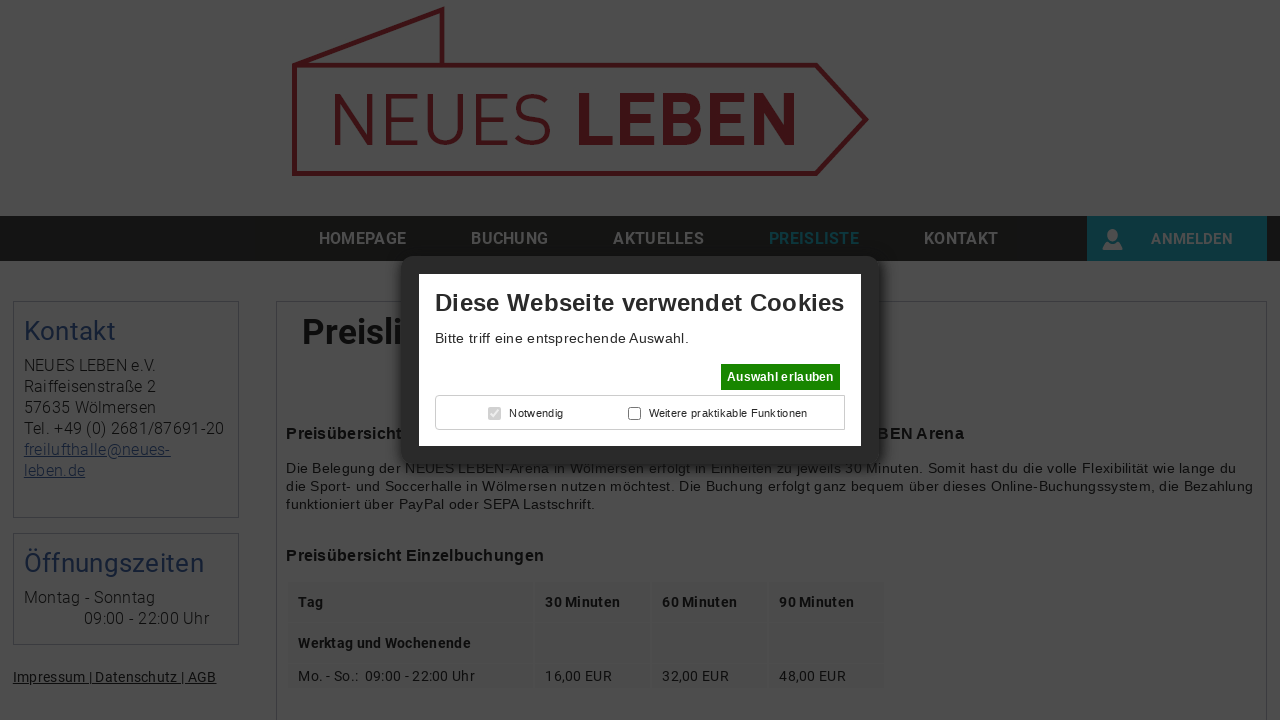

--- FILE ---
content_type: text/html; charset=UTF-8
request_url: https://woelmersen.sportbuchung.net/price.php
body_size: 5291
content:
<!DOCTYPE html>
<html lang="de">
<head>
  <meta charset="UTF-8">
  <meta name="viewport" content="width=device-width, initial-scale=1">
  <meta http-equiv="X-UA-Compatible" content="IE=edge,chrome=1" />
  <title>NEUES LEBEN - Arena Wölmersen - Preisliste</title>
  <base href="https://woelmersen.sportbuchung.net/">
        <link rel="icon" type="image/ico" href="https://woelmersen.sportbuchung.net/favicon.ico">
    <link rel="shortcut icon" href="https://woelmersen.sportbuchung.net/favicon.ico">
  
  <link href="https://woelmersen.sportbuchung.net/assets/site/css/default.min.css" rel="stylesheet" type="text/css"/>
<link href="https://woelmersen.sportbuchung.net/assets/common/fonts/flaticon/flaticon.css" rel="stylesheet" type="text/css"/>
<link href="https://woelmersen.sportbuchung.net/assets/common/fonts/fontawesome/all.min.css" rel="stylesheet" type="text/css"/>
<link href="https://cdn.active-court.com/active-court/main/assets/site/css/styles.css" rel="stylesheet" type="text/css"/>

    <link href="https://woelmersen.sportbuchung.net/assets/site/css/tooltip.css" rel="stylesheet" type="text/css"/>
      <link href="https://woelmersen.sportbuchung.net/assets/site/css/cookie.css" rel="stylesheet" type="text/css"/>
    <script type="text/javascript" src="https://cdn.active-court.com/active-court/main/assets/common/js/jquery.min.js"></script>
  <script>
  window.baseUrl = 'https://woelmersen.sportbuchung.net/'
  window.siteUrl = 'https://woelmersen.sportbuchung.net/'
  window.cdnUrl = 'https://cdn.active-court.com/active-court/main/'
  window.currentLang = 'de'
  window.maskIban = 'AA 99 9999 9999 9999 9999 99'

</script>
<script type="text/javascript" src="https://cdn.active-court.com/active-court/main/assets/common/js/base.js" ></script></head>
<body class="body-bg">
<div id="auth-field" class="authorization-field" style="display: none">
  <div id="reg-shadow" class="shadow"></div>
  <div class="authorization-container">
    <div class="button-close"></div>
    <div class="auth-logo"></div>
    <div class="auth-form-wrapper">
      <form id="login-form" class="auth-form" name="login" method="post" action="login.php"
            onSubmit="return submitLoginForm()">
        
        <input name="action" type="hidden" value="logIn"/>

                  <div id="auth-tabs">
            <span id="tab-0" class="sel" onclick="setAuthTab(this, 0)" style="padding-top: 10px;">Mit Login/Passwort </span>
            <span id="tab-1" onclick="setAuthTab(this, 1)">
              <img src="https://woelmersen.sportbuchung.net/assets/common/images/pp.png" alt=""
                   style="height: 20px; width: 20px;">Ohne Login</span>
          </div>
                
        <div class="tab-content" id="tab-content-0">
          <input class="auth-login" type="text" name="username" id="login"
                 placeholder="Mail-Adresse"/>
          <input class="auth-password" type="password" name="password" id="password"
                 placeholder="Kennwort"/>
          <input type="radio" hidden name="check_tab" value="0" checked>
        </div>
                  <div class="tab-content" id="tab-content-1" style="display:none">
            <input type="text" name="name" id="name" placeholder="Vorname"
                   value=""/>
            <input type="text" name="surname" id="surname"
                   placeholder="Familienname"
                   value=""/>
            <input type="text" name="email" id="email"
                   placeholder="E-Mail"
                   value=""/>
            <input type="radio" hidden name="check_tab" value="1">
          </div>
                <input id="reg-submit" class="button-reverse" type="submit" value="Anmelden"/>
        <div class="password-restore-wrapper">
          <a href="https://woelmersen.sportbuchung.net/recover_password.php">Passwort vergessen</a>
        </div>
      </form>
    </div>
    <div class="registration-field">

      <span>Noch keine Zugangsdaten?</span><br/><span><a href="https://woelmersen.sportbuchung.net/registration.php">klicken Sie hier!</a></span>      <!--            <span>Noch keine Zugangsdaten?</span><br/>-->
      <!--            <span><a href="">KLICKEN SIE HIER!</a></span>-->
    </div>
  </div>
</div>
<script>
  let tab = 'undefined'
  if (tab !== 'undefined') {
    setAuthTab($('#tab-' + tab)[0], tab)
  }
</script>
<div class="header">
  <div class="header-line"></div>
  <div class="container">
    <div class="row">
      <div class="inner-header col-md-12">
        <div class="row">
          <div class="header-left">
                        <a href="https://woelmersen.sportbuchung.net/index.php">
                            <img class="header-logo" src="https://woelmersen.sportbuchung.net/assets/common/images/logo.png" alt="">
                                          <img class="header-logo-sm" src="https://woelmersen.sportbuchung.net/assets/common/images/logo_sm.png" alt="">
                          </a>
                      </div>
          <div class="header-right">
            <ul class="header-navigation-menu">
              <div class="header-dropdown-menu">
                <div class="mobile-menu-item main-menu">
                  <a class="header-dropdown-menu-button main-menu-btn visible-xs-block visible-sm-block">
                    <span class="text-menu-btn">Menü</span>
                  </a>
                  <div class="header-dropdown-menu-content dropdown-menu-content dropdown-menu-invisible">
                    <ul>
                      <script type="text/javascript">menu_selected = 3;</script><li><a href="https://mcarena.de/woelmersen"  target="_blank"  id="homepage_nav"><span>Homepage</span></a></li><li><a href="reservations.php?type_id=3&page=1"   id="mc_arena_nav"><span>Buchung</span></a></li><li><a href="aktuelles.php"   id="aktuelles_nav"><span>Aktuelles</span></a></li><li><a href="price.php"  class="active" id="price_nav"><span>Preisliste</span></a></li><li><a href="impressum.php"   id="impressum_nav"><span>Kontakt</span></a></li>                    </ul>
                  </div>

                </div>
                                    <div class="mobile-menu-item user-btn-wrapper dropdown-menu" style="cursor: pointer">
                      <a class="user-btn tablet-user-button dropdown-menu-button" id="login_block">
                        <span class="text-menu-btn">ANMELDEN</span>
                      </a>
                    </div>
                                                  
              </div>
            </ul>
            <div class="logo2">
                          </div>
          </div>
        </div>
      </div>
    </div>
  </div>
</div>
<div class="container middle">
  <div class="row">
    <div class="main">
              <div class="title-block">
            <h1 class="bold">Preisliste</h1>
                  </div>
            <div class="content-block ">
        	<div class="content prices-content">
	<div class="row">
<p><span style="font-family:arial,helvetica,sans-serif"><span style="font-size:16px"><strong>Preis&uuml;bersicht Anmietung - Sport- und Soccerhalle W&ouml;lmersen | NEUES LEBEN Arena</strong></span></span></p>

<p><span style="font-family:arial,helvetica,sans-serif">Die Belegung der NEUES LEBEN-Arena in W&ouml;lmersen erfolgt in Einheiten zu jeweils 30 Minuten. Somit hast du die volle Flexibilit&auml;t wie lange du die Sport- und Soccerhalle in W&ouml;lmersen nutzen m&ouml;chtest. Die Buchung erfolgt ganz bequem &uuml;ber dieses Online-Buchungssystem, die Bezahlung funktioniert &uuml;ber PayPal oder SEPA Lastschrift.</span></p>

<p><br />
<span style="font-family:arial,helvetica,sans-serif"><span style="font-size:16px"><strong>Preis&uuml;bersicht Einzelbuchungen</strong></span></span></p>

<table border="1" cellpadding="1" cellspacing="1" style="width:500px">
	<tbody>
		<tr>
			<td><strong>Tag</strong></td>
			<td><strong>30 Minuten</strong></td>
			<td><strong>60 Minuten</strong></td>
			<td><strong>90 Minuten</strong></td>
		</tr>
		<tr>
			<td><strong>Werktag und Wochenende</strong></td>
			<td>&nbsp;</td>
			<td>&nbsp;</td>
			<td>&nbsp;</td>
		</tr>
		<tr>
			<td>Mo. - So.:&nbsp; 09:00 - 22:00 Uhr</td>
			<td>16,00 EUR</td>
			<td>32,00 EUR</td>
			<td>48,00 EUR</td>
		</tr>
	</tbody>
</table>

<p>&nbsp;</p>

<p>&nbsp;</p>

<p><span style="font-family:arial,helvetica,sans-serif"><span style="font-size:16px"><strong>Abo-Angebote im Normaltarif</strong></span></span></p>

<table border="1" cellpadding="1" cellspacing="1" style="width:500px">
	<tbody>
		<tr>
			<td><strong>Abo-Typ</strong></td>
			<td><strong>Einheiten zu je 30 Minuten</strong></td>
			<td><strong>Rabattsatz</strong></td>
			<td><strong>Preis</strong></td>
		</tr>
		<tr>
			<td>10er Karte</td>
			<td>10 Einheiten (Termine frei w&auml;hlbar)</td>
			<td>10%</td>
			<td>144,00 EUR</td>
		</tr>
		<tr>
			<td>Winter-Abo</td>
			<td>Nov. - Mrz (19 Wochen)</td>
			<td>20%</td>
			<td>243,20 EUR</td>
		</tr>
		<tr>
			<td>Jahres-Abo</td>
			<td>au&szlig;er in den Ferien (38 Wochen)</td>
			<td>30%</td>
			<td>425,60 EUR</td>
		</tr>
	</tbody>
</table>

<p>&nbsp;</p>

<p>Ihr habt Fragen zur Buchung oder wollt euch ein Abo f&uuml;r die NEUES LEBEN Arena sichern? Dann meldet euch bei uns unter:</p>

<p>NEUES LEBEN e.V.<br />
Raiffeisenstra&szlig;e 2<br />
57635 W&ouml;lmersen<br />
Tel. +49 (0) 2681/87691-20<br />
<a href="mailto:freilufthalle@neues-leben.de" rel="nofollow" target="_blank">freilufthalle@neues-leben.de</a></p>
	</div>
	</div>
      </div>
    </div>
    <!-- Сайдбар -->

    
<!--<div class="sidebar col-lg-2 col-lg-pull-10 col-md-3 col-md-pull-9">-->
<div class="sidebar">
      <div class="sidebar-block">
      <h2 class="sidebar-block-title">Kontakt</h2>
              <div class="sidebar-block-content">
          <p>NEUES LEBEN e.V.<br />
Raiffeisenstra&szlig;e 2<br />
57635 W&ouml;lmersen<br />
Tel. +49 (0) 2681/87691-20<br />
<a href="mailto:freilufthalle@neues-leben.de" rel="nofollow" target="_blank">freilufthalle@neues-leben.de</a></p>

<p>&nbsp;</p>
        </div>
          </div>
          <div class="sidebar-block">
        <h2 class="sidebar-block-title">Öffnungszeiten</h2>
        <div class="sidebar-block-content">
          <p>Montag - Sonntag<br />&nbsp;&nbsp;&nbsp;&nbsp;&nbsp;&nbsp;&nbsp;&nbsp;&nbsp;&nbsp;&nbsp;&nbsp;&nbsp;&nbsp;09:00 - 22:00 Uhr&nbsp        </div>
      </div>
          <a style="cursor: pointer;"
     onclick="window.open('https://woelmersen.sportbuchung.net/user_info.php','user_right','height=500,width=600');" class="conf-link"><u>Impressum | Datenschutz | AGB </u></a>

</div>
  </div>
</div>

<!-- Футер -->
<div class="footer">
  <div class="container">
    <div class="row">
      <div class="inner-footer col-md-12">
        <a href="https://forumedia.net" target="_blank"><p>Entwickelt von <u>Forumedia</u>®</p></a>
      </div>
    </div>
  </div>
  <div class="footer-line"></div>
</div>  <script>
    let LISTCOOK_NEED = [{"name":"area_id","provider":"woelmersen.sportbuchung.net","purpose":"Required variable for the service","expiration":"Session","type":"HTTP"},{"name":"page","provider":"woelmersen.sportbuchung.net","purpose":"Required variable for the service","expiration":"Session","type":"HTTP"},{"name":"mc_woelmersen_de","provider":"woelmersen.sportbuchung.net","purpose":"Required variable for the service","expiration":"Session","type":"HTTP"},{"name":"weekDay","provider":"woelmersen.sportbuchung.net","purpose":"Required variable for the service","expiration":"Session","type":"HTTP"},{"name":"calendarVisibility","provider":"woelmersen.sportbuchung.net","purpose":"Required variable for the service","expiration":"Session","type":"HTTP"},{"name":"user_apply_saver_cookie","provider":"woelmersen.sportbuchung.net","purpose":"Used to store user agreement settings with cookie policy","expiration":"Session","type":"HTTP"},{"name":"PHPSESSID","provider":"woelmersen.sportbuchung.net","purpose":"Maintains user session state across page requests","expiration":"Session","type":"HTTP"}];
    let LISTCOOK_PREF = [];
    let LISTCOOK_STAT = [];
    let LISTCOOK_MARK = [];
  </script>
      <div id="apply_cookies_saver_form">
      <div id="apply_cookie">
        <form id="apply_cookie_form">
          <div class="title">
            Diese Webseite verwendet Cookies          </div>
          <div class="content-cook">
            <p>Bitte triff eine entsprechende Auswahl.</p>
          </div>
          <div class="apply_buttons">
            <div class="button-cook apply_ok"  style="display:none">
              Auswahl erlauben</div>
            <div class="button-cook apply_all">Auswahl erlauben</div>
          </div>
          <div class="apply_checked">
            <div class="checkline">
              <div class="check-cook"><input type="checkbox" id="chkneed" disabled checked name="need" value="Y">
                <label for="chkneed">Notwendig</label></div>
                              <div class="check-cook" >
                  <input type="checkbox" id="chother" name="other" value="Y">
                  <label for="chother">Weitere praktikable Funktionen</label>
                </div>
                          </div>
          </div>
          <div class="apply_type m-hidden">
            <div class="tabs-gorizontal">
              <div class="tabs" data-content="gorizontal">
                <div class="btn-tabs gorizontal active" data-id="1" style="left:0px">
                  <div>Cookie-Erklärung</div>
                </div>
                <div class="btn-tabs gorizontal" data-id="2" style="left:120px">
                  <div>Über Cookies</div>
                </div>
              </div>
              <div class="content-cook" data-content="gorizontal">
                <div data-tab="1" class="data-tabs gorizontal active">
                  <div class="tabs-vertical">
                    <div class="tabs" data-content="vertical">
                                            <div class="btn-tabs vertical active" data-id="1" style="top:0">Notwendig</div>
                      <div class="btn-tabs vertical " data-id="2"
                           style="display:none;">Präferenzen</div>
                      <div class="btn-tabs vertical " data-id="3"
                           style="display:none;">Statistiken</div>
                      <div class="btn-tabs vertical " data-id="4"
                           style="display:none;">Marketing</div>
                                          </div>
                    <div class="content-cook" data-content="vertical">
                      <div class="data-tabs vertical active" data-tab="1">
                        <div class="vertical-left"></div>
                        <div class="vertical-right">Notwendige Cookies helfen dabei, eine Webseite nutzbar zu machen, indem sie Grundfunktionen wie Seitennavigation und Zugriff auf sichere Bereiche der Webseite ermöglichen. Die Webseite kann ohne diese Cookies nicht richtig funktionieren.<br/>
                          <table>
                            <thead>
                            <tr>
                              <th>Name</th>
                              <th>Anbieter</th>
                              <th>Zweck</th>
                              <th>Ablauf</th>
                              <th>Typ</th>
                            </tr>
                            </thead>
                            <tbody>
                                                          <tr>
                                <td>area_id</td>
                                <td>woelmersen.sportbuchung.net</td>
                                <td>Required variable for the service</td>
                                <td>Session</td>
                                <td>HTTP</td>
                              </tr>
                                                          <tr>
                                <td>page</td>
                                <td>woelmersen.sportbuchung.net</td>
                                <td>Required variable for the service</td>
                                <td>Session</td>
                                <td>HTTP</td>
                              </tr>
                                                          <tr>
                                <td>mc_woelmersen_de</td>
                                <td>woelmersen.sportbuchung.net</td>
                                <td>Required variable for the service</td>
                                <td>Session</td>
                                <td>HTTP</td>
                              </tr>
                                                          <tr>
                                <td>weekDay</td>
                                <td>woelmersen.sportbuchung.net</td>
                                <td>Required variable for the service</td>
                                <td>Session</td>
                                <td>HTTP</td>
                              </tr>
                                                          <tr>
                                <td>calendarVisibility</td>
                                <td>woelmersen.sportbuchung.net</td>
                                <td>Required variable for the service</td>
                                <td>Session</td>
                                <td>HTTP</td>
                              </tr>
                                                          <tr>
                                <td>user_apply_saver_cookie</td>
                                <td>woelmersen.sportbuchung.net</td>
                                <td>Used to store user agreement settings with cookie policy</td>
                                <td>Session</td>
                                <td>HTTP</td>
                              </tr>
                                                          <tr>
                                <td>PHPSESSID</td>
                                <td>woelmersen.sportbuchung.net</td>
                                <td>Maintains user session state across page requests</td>
                                <td>Session</td>
                                <td>HTTP</td>
                              </tr>
                                                        </tbody>
                          </table>
                        </div>
                      </div>
                      <div class="data-tabs vertical m-hidden" data-tab="2">
                        <div class="vertical-left"></div>
                        <div class="vertical-right">Präferenz-Cookies ermöglichen einer Webseite sich an Informationen zu erinnern, die die Art beeinflussen, wie sich eine Webseite verhält oder aussieht, wie z. B. Ihre bevorzugte Sprache oder die Region in der Sie sich befinden.<br/>
                          <table>
                            <thead>
                            <tr>
                              <th>Name</th>
                              <th>Anbieter</th>
                              <th>Zweck</th>
                              <th>Ablauf</th>
                              <th>Typ</th>
                            </tr>
                            </thead>
                            <tbody>
                                                        </tbody>
                          </table>
                        </div>
                      </div>
                      <div class="data-tabs vertical m-hidden" data-tab="3">
                        <div class="vertical-left"></div>
                        <div class="vertical-right">Statistik-Cookies helfen Webseiten-Besitzern zu verstehen, wie Besucher mit Webseiten interagieren, indem Informationen anonym gesammelt und gemeldet werden.<br/>
                          <table>
                            <thead>
                            <tr>
                              <th>Name</th>
                              <th>Anbieter</th>
                              <th>Zweck</th>
                              <th>Ablauf</th>
                              <th>Typ</th>
                            </tr>
                            </thead>
                            <tbody>
                                                        </tbody>
                          </table>
                        </div>
                      </div>
                      <div class="data-tabs vertical m-hidden" data-tab="4">
                        <div class="vertical-left"></div>
                        <div class="vertical-right">Marketing-Cookies werden verwendet, um Besuchern auf Webseiten zu folgen. Die Absicht ist, Anzeigen zu zeigen, die relevant und ansprechend für den einzelnen Benutzer sind und daher wertvoller für Publisher und werbetreibende Drittparteien sind.<br/>
                          <table>
                            <thead>
                            <tr>
                              <th>Name</th>
                              <th>Anbieter</th>
                              <th>Zweck</th>
                              <th>Ablauf</th>
                              <th>Typ</th>
                            </tr>
                            </thead>
                            <tbody>
                                                        </tbody>
                          </table>
                        </div>
                      </div>
                      <div class="data-tabs vertical m-hidden" data-tab="5">
                        <div class="vertical-left"></div>
                        <div class="vertical-right">Nicht klassifizierte Cookies sind Cookies, die wir gerade versuchen zu klassifizieren, zusammen mit Anbietern von individuellen Cookies.<br/>
                          <table>
                            <thead>
                            <tr>
                              <th>Name</th>
                              <th>Anbieter</th>
                              <th>Zweck</th>
                              <th>Ablauf</th>
                              <th>Typ</th>
                            </tr>
                            </thead>
                            <tbody>
                                                          <tr>
                                <td>_dc_gtm_UA</td>
                                <td>woelmersen.sportbuchung.net</td>
                                <td>Used by google tag manager to control the loading of a google analytics script tag</td>
                                <td>1 day</td>
                                <td>HTTP</td>
                              </tr>
                                                          <tr>
                                <td>_ga</td>
                                <td>woelmersen.sportbuchung.net</td>
                                <td>Registers a unique id that is used to generate statistical data about the use of the visitors website</td>
                                <td>2 years</td>
                                <td>HTTP</td>
                              </tr>
                                                          <tr>
                                <td>_gat</td>
                                <td>woelmersen.sportbuchung.net</td>
                                <td>Used by google analytics to throttle request rate</td>
                                <td>1 day</td>
                                <td>HTTP</td>
                              </tr>
                                                          <tr>
                                <td>collect</td>
                                <td>google-analytics.com</td>
                                <td>Tracks the visitor across devices and marketing channels</td>
                                <td>Session</td>
                                <td>Pixel</td>
                              </tr>
                                                          <tr>
                                <td>_gid</td>
                                <td>woelmersen.sportbuchung.net</td>
                                <td>Registers a unique id that is used to generate statistical data about the use of the visitors website</td>
                                <td>1 day</td>
                                <td>HTTP</td>
                              </tr>
                                                          <tr>
                                <td>_fbp</td>
                                <td>woelmersen.sportbuchung.net</td>
                                <td>Used by facebook to deliver a range of advertising products</td>
                                <td>3 months</td>
                                <td>HTTP</td>
                              </tr>
                                                          <tr>
                                <td>ads/ga-audiences</td>
                                <td>google.com</td>
                                <td>Used by google ad words to convert visitors</td>
                                <td>Session</td>
                                <td>Pixel</td>
                              </tr>
                                                          <tr>
                                <td>fr</td>
                                <td>facebook.com</td>
                                <td>Used by facebook to deliver a range of advertising products</td>
                                <td>3 months</td>
                                <td>HTTP</td>
                              </tr>
                                                          <tr>
                                <td>tr</td>
                                <td>facebook.com</td>
                                <td>Used by facebook to deliver a range of advertising products</td>
                                <td>Session</td>
                                <td>Pixel</td>
                              </tr>
                                                        </tbody>
                          </table>
                        </div>
                      </div>
                    </div>
                  </div>
                </div>
                <div class="data-tabs gorizontal m-hidden" data-tab="2">Cookies sind kleine Textdateien, die von Webseiten verwendet werden, um die Benutzererfahrung effizienter zu gestalten.<br/> Laut Gesetz können wir Cookies auf Ihrem Gerät speichern, wenn diese für den Betrieb dieser Seite unbedingt notwendig sind. Für alle anderen Cookie-Typen benötigen wir Ihre Erlaubnis.<br/> Diese Seite verwendet unterschiedliche Cookie-Typen. Einige Cookies werden von Drittparteien platziert, die auf unseren Seiten erscheinen.<br/> Sie können Ihre Einwilligung jederzeit von der Cookie-Erklärung auf unserer Website ändern oder widerrufen.<br/> Erfahren Sie in unserer Datenschutzrichtlinie mehr darüber, wer wir sind, wie Sie uns kontaktieren können und wie wir personenbezogene Daten verarbeiten.<br/> Bitte geben Sie Ihre Einwilligungs-ID und das Datum an, wenn Sie uns bezüglich Ihrer Einwilligung kontaktieren.</div>
              </div>
            </div>
          </div>
        </form>
      </div>
    </div>
  <script type="text/javascript" src="https://cdn.active-court.com/active-court/main/assets/site/js/common.js"></script>
<script type="text/javascript" src="https://cdn.active-court.com/active-court/main/assets/site/js/default.js"></script>
<script type="text/javascript" src="https://cdn.active-court.com/active-court/main/assets/common/js/all_device.js"></script>
<script type="text/javascript" src="https://woelmersen.sportbuchung.net/assets/site/js/tooltip.js" ></script>
<script type="text/javascript" src="https://woelmersen.sportbuchung.net/assets/site/js/cookie.js" ></script>

</body>
</html>

--- FILE ---
content_type: text/css
request_url: https://woelmersen.sportbuchung.net/assets/site/css/default.min.css
body_size: 16471
content:
html,body,div,span,applet,object,iframe,h1,h2,h3,h4,h5,h6,p,blockquote,pre,a,abbr,acronym,address,big,cite,code,del,dfn,em,img,ins,kbd,q,s,samp,small,strike,strong,sub,sup,tt,var,b,u,i,center,dl,dt,dd,ol,ul,li,fieldset,form,label,legend,table,caption,tbody,tfoot,thead,tr,th,td,article,aside,canvas,details,embed,figure,figcaption,footer,header,hgroup,menu,nav,output,ruby,section,summary,time,mark,audio,video{margin:0;padding:0;border:0;font-size:100%;font:inherit;vertical-align:baseline}article,aside,details,figcaption,figure,footer,header,hgroup,menu,nav,section{display:block}body{line-height:1}ol,ul{list-style:none}blockquote,q{quotes:none}blockquote:before,blockquote:after,q:before,q:after{content:"";content:none}table{border-collapse:collapse;border-spacing:0}/*!
 * Bootstrap v3.3.7 (http://getbootstrap.com)
 * Copyright 2011-2016 Twitter, Inc.
 * Licensed under MIT (https://github.com/twbs/bootstrap/blob/master/LICENSE)
 */html{box-sizing:border-box}*,*:before,*:after{box-sizing:inherit}.container{margin-right:auto;margin-left:auto;padding-left:15px;padding-right:15px}@media(min-width: 768px){.container{width:98%}}@media(min-width: 1024px){.container{width:98%}}@media(min-width: 1360px){.container{width:1320px}}.container-fluid{margin-right:auto;margin-left:auto;padding-left:15px;padding-right:15px}.row{margin-left:-15px;margin-right:-15px}.col-xs-1,.col-sm-1,.col-md-1,.col-lg-1,.col-xs-2,.col-sm-2,.col-md-2,.col-lg-2,.col-xs-3,.col-sm-3,.col-md-3,.col-lg-3,.col-xs-4,.col-sm-4,.col-md-4,.col-lg-4,.col-xs-5,.col-sm-5,.col-md-5,.col-lg-5,.col-xs-6,.col-sm-6,.col-md-6,.col-lg-6,.col-xs-7,.col-sm-7,.col-md-7,.col-lg-7,.col-xs-8,.col-sm-8,.col-md-8,.col-lg-8,.col-xs-9,.col-sm-9,.col-md-9,.col-lg-9,.col-xs-10,.col-sm-10,.col-md-10,.col-lg-10,.col-xs-11,.col-sm-11,.col-md-11,.col-lg-11,.col-xs-12,.col-sm-12,.col-md-12,.col-lg-12{position:relative;min-height:1px;padding-left:15px;padding-right:15px}.col-xs-1,.col-xs-2,.col-xs-3,.col-xs-4,.col-xs-5,.col-xs-6,.col-xs-7,.col-xs-8,.col-xs-9,.col-xs-10,.col-xs-11,.col-xs-12{float:left}.col-xs-12{width:100%}.col-xs-11{width:91.66666667%}.col-xs-10{width:83.33333333%}.col-xs-9{width:75%}.col-xs-8{width:66.66666667%}.col-xs-7{width:58.33333333%}.col-xs-6{width:50%}.col-xs-5{width:41.66666667%}.col-xs-4{width:33.33333333%}.col-xs-3{width:25%}.col-xs-2{width:16.66666667%}.col-xs-1{width:8.33333333%}.col-xs-0{width:0}.col-xs-pull-12{right:100%}.col-xs-pull-11{right:91.66666667%}.col-xs-pull-10{right:83.33333333%}.col-xs-pull-9{right:75%}.col-xs-pull-8{right:66.66666667%}.col-xs-pull-7{right:58.33333333%}.col-xs-pull-6{right:50%}.col-xs-pull-5{right:41.66666667%}.col-xs-pull-4{right:33.33333333%}.col-xs-pull-3{right:25%}.col-xs-pull-2{right:16.66666667%}.col-xs-pull-1{right:8.33333333%}.col-xs-pull-0{right:auto}.col-xs-push-12{left:100%}.col-xs-push-11{left:91.66666667%}.col-xs-push-10{left:83.33333333%}.col-xs-push-9{left:75%}.col-xs-push-8{left:66.66666667%}.col-xs-push-7{left:58.33333333%}.col-xs-push-6{left:50%}.col-xs-push-5{left:41.66666667%}.col-xs-push-4{left:33.33333333%}.col-xs-push-3{left:25%}.col-xs-push-2{left:16.66666667%}.col-xs-push-1{left:8.33333333%}.col-xs-push-0{left:auto}.col-xs-offset-12{margin-left:100%}.col-xs-offset-11{margin-left:91.66666667%}.col-xs-offset-10{margin-left:83.33333333%}.col-xs-offset-9{margin-left:75%}.col-xs-offset-8{margin-left:66.66666667%}.col-xs-offset-7{margin-left:58.33333333%}.col-xs-offset-6{margin-left:50%}.col-xs-offset-5{margin-left:41.66666667%}.col-xs-offset-4{margin-left:33.33333333%}.col-xs-offset-3{margin-left:25%}.col-xs-offset-2{margin-left:16.66666667%}.col-xs-offset-1{margin-left:8.33333333%}.col-xs-offset-0{margin-left:0}@media(min-width: 768px){.col-sm-1,.col-sm-2,.col-sm-3,.col-sm-4,.col-sm-5,.col-sm-6,.col-sm-7,.col-sm-8,.col-sm-9,.col-sm-10,.col-sm-11,.col-sm-12{float:left}.col-sm-12{width:100%}.col-sm-11{width:91.66666667%}.col-sm-10{width:83.33333333%}.col-sm-9{width:75%}.col-sm-8{width:66.66666667%}.col-sm-7{width:58.33333333%}.col-sm-6{width:50%}.col-sm-5{width:41.66666667%}.col-sm-4{width:33.33333333%}.col-sm-3{width:25%}.col-sm-2{width:16.66666667%}.col-sm-1{width:8.33333333%}.col-sm-0{width:0}.col-sm-pull-12{right:100%}.col-sm-pull-11{right:91.66666667%}.col-sm-pull-10{right:83.33333333%}.col-sm-pull-9{right:75%}.col-sm-pull-8{right:66.66666667%}.col-sm-pull-7{right:58.33333333%}.col-sm-pull-6{right:50%}.col-sm-pull-5{right:41.66666667%}.col-sm-pull-4{right:33.33333333%}.col-sm-pull-3{right:25%}.col-sm-pull-2{right:16.66666667%}.col-sm-pull-1{right:8.33333333%}.col-sm-pull-0{right:auto}.col-sm-push-12{left:100%}.col-sm-push-11{left:91.66666667%}.col-sm-push-10{left:83.33333333%}.col-sm-push-9{left:75%}.col-sm-push-8{left:66.66666667%}.col-sm-push-7{left:58.33333333%}.col-sm-push-6{left:50%}.col-sm-push-5{left:41.66666667%}.col-sm-push-4{left:33.33333333%}.col-sm-push-3{left:25%}.col-sm-push-2{left:16.66666667%}.col-sm-push-1{left:8.33333333%}.col-sm-push-0{left:auto}.col-sm-offset-12{margin-left:100%}.col-sm-offset-11{margin-left:91.66666667%}.col-sm-offset-10{margin-left:83.33333333%}.col-sm-offset-9{margin-left:75%}.col-sm-offset-8{margin-left:66.66666667%}.col-sm-offset-7{margin-left:58.33333333%}.col-sm-offset-6{margin-left:50%}.col-sm-offset-5{margin-left:41.66666667%}.col-sm-offset-4{margin-left:33.33333333%}.col-sm-offset-3{margin-left:25%}.col-sm-offset-2{margin-left:16.66666667%}.col-sm-offset-1{margin-left:8.33333333%}.col-sm-offset-0{margin-left:0}}@media(min-width: 1024px){.col-md-1,.col-md-2,.col-md-3,.col-md-4,.col-md-5,.col-md-6,.col-md-7,.col-md-8,.col-md-9,.col-md-10,.col-md-11,.col-md-12{float:left}.col-md-12{width:100%}.col-md-11{width:91.66666667%}.col-md-10{width:83.33333333%}.col-md-9{width:75%}.col-md-8{width:66.66666667%}.col-md-7{width:58.33333333%}.col-md-6{width:50%}.col-md-5{width:41.66666667%}.col-md-4{width:33.33333333%}.col-md-3{width:25%}.col-md-2{width:16.66666667%}.col-md-1{width:8.33333333%}.col-md-0{width:0}.col-md-pull-12{right:100%}.col-md-pull-11{right:91.66666667%}.col-md-pull-10{right:83.33333333%}.col-md-pull-9{right:75%}.col-md-pull-8{right:66.66666667%}.col-md-pull-7{right:58.33333333%}.col-md-pull-6{right:50%}.col-md-pull-5{right:41.66666667%}.col-md-pull-4{right:33.33333333%}.col-md-pull-3{right:25%}.col-md-pull-2{right:16.66666667%}.col-md-pull-1{right:8.33333333%}.col-md-pull-0{right:auto}.col-md-push-12{left:100%}.col-md-push-11{left:91.66666667%}.col-md-push-10{left:83.33333333%}.col-md-push-9{left:75%}.col-md-push-8{left:66.66666667%}.col-md-push-7{left:58.33333333%}.col-md-push-6{left:50%}.col-md-push-5{left:41.66666667%}.col-md-push-4{left:33.33333333%}.col-md-push-3{left:25%}.col-md-push-2{left:16.66666667%}.col-md-push-1{left:8.33333333%}.col-md-push-0{left:auto}.col-md-offset-12{margin-left:100%}.col-md-offset-11{margin-left:91.66666667%}.col-md-offset-10{margin-left:83.33333333%}.col-md-offset-9{margin-left:75%}.col-md-offset-8{margin-left:66.66666667%}.col-md-offset-7{margin-left:58.33333333%}.col-md-offset-6{margin-left:50%}.col-md-offset-5{margin-left:41.66666667%}.col-md-offset-4{margin-left:33.33333333%}.col-md-offset-3{margin-left:25%}.col-md-offset-2{margin-left:16.66666667%}.col-md-offset-1{margin-left:8.33333333%}.col-md-offset-0{margin-left:0}}@media(min-width: 1360px){.col-lg-1,.col-lg-2,.col-lg-3,.col-lg-4,.col-lg-5,.col-lg-6,.col-lg-7,.col-lg-8,.col-lg-9,.col-lg-10,.col-lg-11,.col-lg-12{float:left}.col-lg-12{width:100%}.col-lg-11{width:91.66666667%}.col-lg-10{width:83.33333333%}.col-lg-9{width:75%}.col-lg-8{width:66.66666667%}.col-lg-7{width:58.33333333%}.col-lg-6{width:50%}.col-lg-5{width:41.66666667%}.col-lg-4{width:33.33333333%}.col-lg-3{width:25%}.col-lg-2{width:16.66666667%}.col-lg-1{width:8.33333333%}.col-lg-0{width:0}.col-lg-pull-12{right:100%}.col-lg-pull-11{right:91.66666667%}.col-lg-pull-10{right:83.33333333%}.col-lg-pull-9{right:75%}.col-lg-pull-8{right:66.66666667%}.col-lg-pull-7{right:58.33333333%}.col-lg-pull-6{right:50%}.col-lg-pull-5{right:41.66666667%}.col-lg-pull-4{right:33.33333333%}.col-lg-pull-3{right:25%}.col-lg-pull-2{right:16.66666667%}.col-lg-pull-1{right:8.33333333%}.col-lg-pull-0{right:auto}.col-lg-push-12{left:100%}.col-lg-push-11{left:91.66666667%}.col-lg-push-10{left:83.33333333%}.col-lg-push-9{left:75%}.col-lg-push-8{left:66.66666667%}.col-lg-push-7{left:58.33333333%}.col-lg-push-6{left:50%}.col-lg-push-5{left:41.66666667%}.col-lg-push-4{left:33.33333333%}.col-lg-push-3{left:25%}.col-lg-push-2{left:18%}.col-lg-push-1{left:8.33333333%}.col-lg-push-0{left:auto}.col-lg-offset-12{margin-left:100%}.col-lg-offset-11{margin-left:91.66666667%}.col-lg-offset-10{margin-left:83.33333333%}.col-lg-offset-9{margin-left:75%}.col-lg-offset-8{margin-left:66.66666667%}.col-lg-offset-7{margin-left:58.33333333%}.col-lg-offset-6{margin-left:50%}.col-lg-offset-5{margin-left:41.66666667%}.col-lg-offset-4{margin-left:33.33333333%}.col-lg-offset-3{margin-left:25%}.col-lg-offset-2{margin-left:16.66666667%}.col-lg-offset-1{margin-left:8.33333333%}.col-lg-offset-0{margin-left:0}}.clearfix:before,.clearfix:after,.container:before,.container:after,.container-fluid:before,.container-fluid:after,.row:before,.row:after{content:" ";display:table}.clearfix:after,.container:after,.container-fluid:after,.row:after{clear:both}.visible-xs,.visible-sm,.visible-md,.visible-lg{display:none !important}.visible-xs-block,.visible-xs-inline,.visible-xs-inline-block,.visible-sm-block,.visible-sm-inline,.visible-sm-inline-block,.visible-md-block,.visible-md-inline,.visible-md-inline-block,.visible-lg-block,.visible-lg-inline,.visible-lg-inline-block{display:none !important}@media(max-width: 767px){.visible-xs{display:block !important}table.visible-xs{display:table !important}tr.visible-xs{display:table-row !important}th.visible-xs,td.visible-xs{display:table-cell !important}}@media(max-width: 767px){.visible-xs-block{display:block !important}}@media(max-width: 767px){.visible-xs-inline{display:inline !important}}@media(max-width: 767px){.visible-xs-inline-block{display:inline-block !important}}@media(min-width: 768px)and (max-width: 1023px){.visible-sm{display:block !important}table.visible-sm{display:table !important}tr.visible-sm{display:table-row !important}th.visible-sm,td.visible-sm{display:table-cell !important}}@media(min-width: 768px)and (max-width: 1023px){.visible-sm-block{display:block !important}}@media(min-width: 768px)and (max-width: 1023px){.visible-sm-inline{display:inline !important}}@media(min-width: 768px)and (max-width: 1023px){.visible-sm-inline-block{display:inline-block !important}}@media(min-width: 1024px)and (max-width: 1359px){.visible-md{display:block !important}table.visible-md{display:table !important}tr.visible-md{display:table-row !important}th.visible-md,td.visible-md{display:table-cell !important}}@media(min-width: 1024px)and (max-width: 1359px){.visible-md-block{display:block !important}}@media(min-width: 1024px)and (max-width: 1359px){.visible-md-inline{display:inline !important}}@media(min-width: 1024px)and (max-width: 1359px){.visible-md-inline-block{display:inline-block !important}}@media(min-width: 1360px){.visible-lg{display:block !important}table.visible-lg{display:table !important}tr.visible-lg{display:table-row !important}th.visible-lg,td.visible-lg{display:table-cell !important}}@media(min-width: 1360px){.visible-lg-block{display:block !important}}@media(min-width: 1360px){.visible-lg-inline{display:inline !important}}@media(min-width: 1360px){.visible-lg-inline-block{display:inline-block !important}}@media(max-width: 767px){.hidden-xs{display:none !important}}@media(min-width: 768px)and (max-width: 1023px){.hidden-sm{display:none !important}}@media(min-width: 1024px)and (max-width: 1359px){.hidden-md{display:none !important}}@media(min-width: 1360px){.hidden-lg{display:none !important}}.visible-print{display:none !important}@media print{.visible-print{display:block !important}table.visible-print{display:table !important}tr.visible-print{display:table-row !important}th.visible-print,td.visible-print{display:table-cell !important}}.visible-print-block{display:none !important}@media print{.visible-print-block{display:block !important}}.visible-print-inline{display:none !important}@media print{.visible-print-inline{display:inline !important}}.visible-print-inline-block{display:none !important}@media print{.visible-print-inline-block{display:inline-block !important}}@media print{.hidden-print{display:none !important}}@font-face{font-family:"Roboto";src:url("../../common/fonts/Roboto/Roboto-MediumItalic.eot");src:local("Roboto Medium Italic"),local("Roboto-MediumItalic"),url("../../common/fonts/Roboto/Roboto-MediumItalic.eot?#iefix") format("embedded-opentype"),url("../../common/fonts/Roboto/Roboto-MediumItalic.woff") format("woff"),url("../../common/fonts/Roboto/Roboto-MediumItalic.ttf") format("truetype");font-weight:500;font-style:italic}@font-face{font-family:"Roboto";src:url("../../common/fonts/Roboto/Roboto-Italic.eot");src:local("Roboto Italic"),local("Roboto-Italic"),url("../../common/fonts/Roboto/Roboto-Italic.eot?#iefix") format("embedded-opentype"),url("../../common/fonts/Roboto/Roboto-Italic.woff") format("woff"),url("../../common/fonts/Roboto/Roboto-Italic.ttf") format("truetype");font-weight:normal;font-style:italic}@font-face{font-family:"Roboto";src:url("../../common/fonts/Roboto/Roboto-Bold.eot");src:local("Roboto Bold"),local("Roboto-Bold"),url("../../common/fonts/Roboto/Roboto-Bold.eot?#iefix") format("embedded-opentype"),url("../../common/fonts/Roboto/Roboto-Bold.woff") format("woff"),url("../../common/fonts/Roboto/Roboto-Bold.ttf") format("truetype");font-weight:bold;font-style:normal}@font-face{font-family:"Roboto";src:url("../../common/fonts/Roboto/Roboto-Regular.eot");src:local("Roboto"),local("Roboto-Regular"),url("../../common/fonts/Roboto/Roboto-Regular.eot?#iefix") format("embedded-opentype"),url("../../common/fonts/Roboto/Roboto-Regular.woff") format("woff"),url("../../common/fonts/Roboto/Roboto-Regular.ttf") format("truetype");font-weight:normal;font-style:normal}@font-face{font-family:"Roboto";src:url("../../common/fonts/Roboto/Roboto-Medium.eot");src:local("Roboto Medium"),local("Roboto-Medium"),url("../../common/fonts/Roboto/Roboto-Medium.eot?#iefix") format("embedded-opentype"),url("../../common/fonts/Roboto/Roboto-Medium.woff") format("woff"),url("../../common/fonts/Roboto/Roboto-Medium.ttf") format("truetype");font-weight:500;font-style:normal}@font-face{font-family:"Roboto";src:url("../../common/fonts/Roboto/Roboto-BoldItalic.eot");src:local("Roboto Bold Italic"),local("Roboto-BoldItalic"),url("../../common/fonts/Roboto/Roboto-BoldItalic.eot?#iefix") format("embedded-opentype"),url("../../common/fonts/Roboto/Roboto-BoldItalic.woff") format("woff"),url("../../common/fonts/Roboto/Roboto-BoldItalic.ttf") format("truetype");font-weight:bold;font-style:italic}@font-face{font-family:"Roboto";src:url("../../common/fonts/Roboto/Roboto-ThinItalic.eot");src:local("Roboto Thin Italic"),local("Roboto-ThinItalic"),url("../../common/fonts/Roboto/Roboto-ThinItalic.eot?#iefix") format("embedded-opentype"),url("../../common/fonts/Roboto/Roboto-ThinItalic.woff") format("woff"),url("../../common/fonts/Roboto/Roboto-ThinItalic.ttf") format("truetype");font-weight:100;font-style:italic}@font-face{font-family:"Roboto";src:url("../../common/fonts/Roboto/Roboto-Black.eot");src:local("Roboto Black"),local("Roboto-Black"),url("../../common/fonts/Roboto/Roboto-Black.eot?#iefix") format("embedded-opentype"),url("../../common/fonts/Roboto/Roboto-Black.woff") format("woff"),url("../../common/fonts/Roboto/Roboto-Black.ttf") format("truetype");font-weight:900;font-style:normal}@font-face{font-family:"Roboto";src:url("../../common/fonts/Roboto/Roboto-Light.eot");src:local("Roboto Light"),local("Roboto-Light"),url("../../common/fonts/Roboto/Roboto-Light.eot?#iefix") format("embedded-opentype"),url("../../common/fonts/Roboto/Roboto-Light.woff") format("woff"),url("../../common/fonts/Roboto/Roboto-Light.ttf") format("truetype");font-weight:300;font-style:normal}@font-face{font-family:"Roboto";src:url("../../common/fonts/Roboto/Roboto-LightItalic.eot");src:local("Roboto Light Italic"),local("Roboto-LightItalic"),url("../../common/fonts/Roboto/Roboto-LightItalic.eot?#iefix") format("embedded-opentype"),url("../../common/fonts/Roboto/Roboto-LightItalic.woff") format("woff"),url("../../common/fonts/Roboto/Roboto-LightItalic.ttf") format("truetype");font-weight:300;font-style:italic}@font-face{font-family:"Roboto";src:url("../../common/fonts/Roboto/Roboto-BlackItalic.eot");src:local("Roboto Black Italic"),local("Roboto-BlackItalic"),url("../../common/fonts/Roboto/Roboto-BlackItalic.eot?#iefix") format("embedded-opentype"),url("../../common/fonts/Roboto/Roboto-BlackItalic.woff") format("woff"),url("../../common/fonts/Roboto/Roboto-BlackItalic.ttf") format("truetype");font-weight:900;font-style:italic}@font-face{font-family:"Roboto";src:url("../../common/fonts/Roboto/Roboto-Thin.eot");src:local("Roboto Thin"),local("Roboto-Thin"),url("../../common/fonts/Roboto/Roboto-Thin.eot?#iefix") format("embedded-opentype"),url("../../common/fonts/Roboto/Roboto-Thin.woff") format("woff"),url("../../common/fonts/Roboto/Roboto-Thin.ttf") format("truetype");font-weight:100;font-style:normal}html{background:#fff}body{margin:0 auto;position:relative;background-color:#fff;font-family:"Roboto",sans-serif;font-size:14px;line-height:14px;letter-spacing:.3px;color:#000}@media(max-width: 480px){body{font-size:16px;line-height:18px;letter-spacing:.3px}}.body-bg{background:url("../images/bg.png") no-repeat fixed center center;background-position-y:0;background-size:cover;min-height:100vh}.bold{font-weight:bold}a,a:focus,a:visited{color:#1e4b9c}span.message{display:block;padding-left:10px;font-size:14px;font-weight:normal;line-height:18px;margin:3px}span.back{display:block;text-align:center;margin:auto;width:150px}span.error,span.message-error{color:red}span.success,span.message-success{color:green}h1{line-height:32px;font-size:35px;letter-spacing:0px;font-weight:300;font-family:"Roboto",sans-serif}@media(max-width: 480px){h1{text-align:center}h1 span{display:block}}h2{font-size:26px;line-height:28px}b{font-weight:bold}strong{font-weight:bold;line-height:30px}span.arrow-down{display:inline-block;float:left;width:15px;height:15px;background:url("../../common/images/icon/bottom_arrow_white.svg") center no-repeat;background-size:14px}.button-close{background:url("../../common/images/icon/calendar_close.svg") center no-repeat;display:none;position:absolute;top:0;right:0;width:30px;height:30px;z-index:11}@media(max-width: 1023px){.button-close{display:block}}#auth-field .button-close{display:block}.dropdown-menu{position:relative}.dropdown-menu a.dropdown-menu-button{-webkit-touch-callout:none;-webkit-user-select:none;-khtml-user-select:none;-moz-user-select:none;-ms-user-select:none;user-select:none}.dropdown-menu .dropdown-menu-content{z-index:3;position:absolute}@media(min-width: 1024px){.dropdown-menu:hover .dropdown-menu-invisible{display:block}}.dropdown-menu .dropdown-menu-invisible{display:none}.table-adaptive{width:100%;overflow:auto;margin:0 0 1em}.position-relative{position:relative}.position-absolute{position:absolute}.error-select{padding:5px;color:red}.user-info p{padding:10px;margin-top:5px;font-family:"Roboto",sans-serif;font-size:14px;line-height:16px;letter-spacing:.3px}img.image-full-check{display:block;float:left;margin-right:6px;position:relative;top:3px}.hidden{display:none !important}.header-left,.sidebar{width:226px}.sidebar{margin-right:226px}@media(min-width: 1024px)and (max-width: 1359px){.sidebar{margin-right:24%}}@media(max-width: 1023px){.sidebar{float:none;margin:10px 0 0 20px}}.header-left{float:left}@media(max-width: 1023px){.header-left{float:none;width:100%}}.header-right,.main{width:1074px;margin:auto}@media(max-width: 1023px){.header-right,.main{width:98%}}@media(min-width: 1024px){.header-right{width:auto;margin-left:206px}}@media(min-width: 1200px){.header-right{margin-left:236px}}@media(max-width: 1023px){.header-right{width:100%}}.main{float:right}@media(min-width: 1024px){.main{width:75%}}@media(min-width: 1099px){.main{width:76%}}@media(min-width: 1149px){.main{width:77%}}@media(min-width: 1199px){.main{width:78%}}@media(min-width: 1249px){.main{width:79%}}@media(min-width: 1299px){.main{width:80%}}@media(min-width: 1359px){.main{width:81%}}@media(max-width: 1023px){.main{float:none;margin:15px auto 0}}@media(max-width: 1023px){.container{width:98%;padding:5px}.container .row{margin:0 auto}}.header .inner-header{min-height:266px;position:relative;padding:0 10px}@media(max-width: 1023px){.header .inner-header{padding:0;min-height:248px}}@media(max-width: 768px){.header .inner-header{min-height:210px}}@media(min-width: 1024px){.header .inner-header .header-left{padding:0}}@media(max-width: 1023px){.header .inner-header .header-left{height:165px}.header .inner-header .header-left .header-logo-backplate{display:none}}@media(min-width: 1024px){.header .inner-header .header-left .header-logo-backplate{position:absolute;z-index:0;left:-18px;top:0}}.header .inner-header .header-left .header-logo{margin:16px 0 0 16px}@media(min-width: 1024px){.header .inner-header .header-left .header-logo{position:absolute;z-index:1}}@media(max-width: 1023px){.header .inner-header .header-left .header-logo{display:block;margin:0 auto;padding-top:0;width:185px}}.header .inner-header .header-left .header-logo-sm{display:none}.header .inner-header .header-left .header-logo2{display:none}.header .inner-header .header-navigation-menu .header-dropdown-menu-content{position:absolute;z-index:5}@media(min-width: 1024px){.header .inner-header .header-navigation-menu{margin-top:216px}.header .inner-header .header-navigation-menu li{display:inline-block;margin-right:20px}.header .inner-header .header-navigation-menu li a{text-decoration:none;padding:13px 25px 14px;display:inline-block;text-align:center;color:#fff;background-color:rgba(0,0,0,0);cursor:pointer}.header .inner-header .header-navigation-menu li a span{display:inline-block;text-transform:uppercase;color:inherit;font-family:"Roboto",sans-serif;font-weight:bold;font-size:16px}.header .inner-header .header-navigation-menu li.dropdown-menu{min-width:133px}.header .inner-header .header-navigation-menu li.dropdown-menu a{width:100%;padding:13px 0 14px}.header .inner-header .header-navigation-menu li a.active,.header .inner-header .header-navigation-menu li a:hover{background-color:rgba(0,0,0,0);color:#00a8c1}.header .inner-header .header-navigation-menu .header-dropdown-menu-content ul{display:flex}.header .inner-header .header-navigation-menu .header-dropdown-menu-content .dropdown-menu a.dropdown-menu-button{background:url("../../common/images/icon/bottom_arrow_white.png") no-repeat 92% 50%}.header .inner-header .header-navigation-menu .header-dropdown-menu-content .dropdown-menu a.dropdown-menu-button.active,.header .inner-header .header-navigation-menu .header-dropdown-menu-content .dropdown-menu a.dropdown-menu-button:hover{background:rgba(0,0,0,0) url("../../common/images/icon/bottom_arrow_white.png") no-repeat 92% 50%;color:#00a8c1}.header .inner-header .header-navigation-menu .header-dropdown-menu-content .dropdown-menu .header-dropdown-menu-item{margin-top:2px;min-width:133px;text-align:center;color:#fff;background-color:rgba(0,0,0,0)}.header .inner-header .header-navigation-menu .header-dropdown-menu-content .dropdown-menu .header-dropdown-menu-item a{width:100%;padding:15px 0 15px;color:#00a8c1}.header .inner-header .header-navigation-menu .header-dropdown-menu-content .dropdown-menu .header-dropdown-menu-item a:hover,.header .inner-header .header-navigation-menu .header-dropdown-menu-content .dropdown-menu .header-dropdown-menu-item a.active{background-color:rgba(0,0,0,0)}.header .inner-header .header-navigation-menu .header-dropdown-menu-content .dropdown-menu .header-dropdown-menu-item span{display:inline-block;text-transform:uppercase;color:#00a8c1;font-family:"Roboto",sans-serif;font-weight:700}.header .inner-header .header-navigation-menu .header-dropdown-menu-content .dropdown-menu:hover a.dropdown-menu-button{background:rgba(0,0,0,0) url("../../common/images/icon/bottom_arrow_white.png") no-repeat 92% 50%;color:#00a8c1}.header .inner-header .header-navigation-menu .header-dropdown-menu-content .dropdown-menu:hover a{background-color:rgba(0,0,0,0)}}@media(max-width: 1200px){.header .inner-header .header-navigation-menu li{margin-right:10px}.header .inner-header .header-navigation-menu li a{padding:13px 15px 10px}}@media(max-width: 1023px){.header .inner-header .header-navigation-menu{margin-top:20px}.header .inner-header .header-navigation-menu .header-dropdown-menu .mobile-menu-item{display:inline-block;margin-top:8px;margin-right:8px;float:left}.header .inner-header .header-navigation-menu .header-dropdown-menu .mobile-menu-item a{letter-spacing:.7px;text-decoration:none;min-width:103px;height:35px;display:inline-block;text-align:center;color:#fff;background:#1e4b9c url("../../common/images/icon/tablet-right-menu.png") no-repeat 13px;padding-left:45px;padding-right:10px;font-size:14px}.header .inner-header .header-navigation-menu .header-dropdown-menu .mobile-menu-item a.main-menu-btn.close-icon{background:#1e4b9c url("../../common/images/icon/close.svg") no-repeat 13px}.header .inner-header .header-navigation-menu .header-dropdown-menu .mobile-menu-item a span{margin-top:10px;display:inline-block;text-transform:uppercase;color:inherit;font-family:"Roboto",sans-serif;font-weight:700}.header .inner-header .header-navigation-menu .header-dropdown-menu .mobile-menu-item a.active{color:#fff}.header .inner-header .header-navigation-menu .header-dropdown-menu .header-dropdown-menu-button{-webkit-touch-callout:none;-webkit-user-select:none;-khtml-user-select:none;-moz-user-select:none;-ms-user-select:none;user-select:none}.header .inner-header .header-navigation-menu .header-dropdown-menu .dropdown-menu-invisible{display:none}.header .inner-header .header-navigation-menu .header-dropdown-menu .header-dropdown-menu-content{width:100%;background-color:rgba(71,74,48,.73)}.header .inner-header .header-navigation-menu .header-dropdown-menu .header-dropdown-menu-content li{height:52px;text-align:center;margin-bottom:1px}.header .inner-header .header-navigation-menu .header-dropdown-menu .header-dropdown-menu-content li:last-child{margin-bottom:0}.header .inner-header .header-navigation-menu .header-dropdown-menu .header-dropdown-menu-content li.dropdown-menu{height:105px;position:relative}.header .inner-header .header-navigation-menu .header-dropdown-menu .header-dropdown-menu-content li a{background:#1e4b9c}.header .inner-header .header-navigation-menu .header-dropdown-menu .header-dropdown-menu-content li a span{display:inline-block;margin-top:17px;text-transform:uppercase}.header .inner-header .header-navigation-menu .header-dropdown-menu .header-dropdown-menu-content li a.active,.header .inner-header .header-navigation-menu .header-dropdown-menu .header-dropdown-menu-content li a:hover{background-color:#163671}.header .inner-header .header-navigation-menu .header-dropdown-menu .header-dropdown-menu-content a{display:block;text-decoration:none;color:#fff;font-size:18px;font-weight:bold;height:inherit}.header .inner-header .header-navigation-menu .header-dropdown-menu .header-dropdown-menu-content a:active{background-color:#e2e72a}.header .inner-header .header-navigation-menu .header-dropdown-menu .header-dropdown-menu-content .dropdown-menu a.dropdown-menu-button{display:none}.header .inner-header .header-navigation-menu .header-dropdown-menu .header-dropdown-menu-content .dropdown-menu a.dropdown-menu-button span{padding-left:15px;padding-right:15px;background:url("../../common/images/icon/bottom_arrow_white.png") no-repeat 100% 50%}.header .inner-header .header-navigation-menu .header-dropdown-menu .header-dropdown-menu-content .dropdown-menu .dropdown-menu-content{width:100%;height:105px}.header .inner-header .header-navigation-menu .header-dropdown-menu .header-dropdown-menu-content .dropdown-menu .dropdown-menu-content.dropdown-menu-invisible{display:block}.header .inner-header .header-navigation-menu .header-dropdown-menu .header-dropdown-menu-content .dropdown-menu .dropdown-menu-content .header-dropdown-menu-item{height:52px;text-align:center;margin-bottom:1px}}@media(max-width: 575px){.header .inner-header .header-navigation-menu .header-dropdown-menu .mobile-menu-item,.header .inner-header .header-navigation-menu .header-dropdown-menu .mobile-menu-item.calendar-button{width:16%}.header .inner-header .header-navigation-menu .header-dropdown-menu .mobile-menu-item a,.header .inner-header .header-navigation-menu .header-dropdown-menu .mobile-menu-item a.tablet-calendar-button,.header .inner-header .header-navigation-menu .header-dropdown-menu .mobile-menu-item.calendar-button a,.header .inner-header .header-navigation-menu .header-dropdown-menu .mobile-menu-item.calendar-button a.tablet-calendar-button{width:100%;min-width:0;background-position:center;padding:0;margin:0}.header .inner-header .header-navigation-menu .header-dropdown-menu .mobile-menu-item a span.text-menu-btn,.header .inner-header .header-navigation-menu .header-dropdown-menu .mobile-menu-item a.tablet-calendar-button span.text-menu-btn,.header .inner-header .header-navigation-menu .header-dropdown-menu .mobile-menu-item.calendar-button a span.text-menu-btn,.header .inner-header .header-navigation-menu .header-dropdown-menu .mobile-menu-item.calendar-button a.tablet-calendar-button span.text-menu-btn{display:none}.header .inner-header .header-navigation-menu .header-dropdown-menu .mobile-menu-item.user-btn-wrapper,.header .inner-header .header-navigation-menu .header-dropdown-menu .mobile-menu-item.calendar-button.user-btn-wrapper{min-width:135px}.header .inner-header .header-navigation-menu .header-dropdown-menu .mobile-menu-item.user-btn-wrapper a.user-btn,.header .inner-header .header-navigation-menu .header-dropdown-menu .mobile-menu-item.calendar-button.user-btn-wrapper a.user-btn{padding:8px 10px 16px 40px}.header .inner-header .header-navigation-menu .header-dropdown-menu .mobile-menu-item.user-btn-wrapper a.user-btn span.text-menu-btn,.header .inner-header .header-navigation-menu .header-dropdown-menu .mobile-menu-item.calendar-button.user-btn-wrapper a.user-btn span.text-menu-btn{display:inline-block}.header .inner-header .header-navigation-menu .header-dropdown-menu .mobile-menu-item.user-btn-wrapper.registered-user,.header .inner-header .header-navigation-menu .header-dropdown-menu .mobile-menu-item.calendar-button.user-btn-wrapper.registered-user{width:62.5%;min-width:0;max-width:63%}.header .inner-header .header-navigation-menu .header-dropdown-menu .mobile-menu-item.user-btn-wrapper.registered-user a,.header .inner-header .header-navigation-menu .header-dropdown-menu .mobile-menu-item.user-btn-wrapper.registered-user a.user-btn,.header .inner-header .header-navigation-menu .header-dropdown-menu .mobile-menu-item.calendar-button.user-btn-wrapper.registered-user a,.header .inner-header .header-navigation-menu .header-dropdown-menu .mobile-menu-item.calendar-button.user-btn-wrapper.registered-user a.user-btn{width:100%;min-width:0}.header .inner-header .header-navigation-menu .header-dropdown-menu .mobile-menu-item.user-btn-wrapper.registered-user a span.text-menu-btn,.header .inner-header .header-navigation-menu .header-dropdown-menu .mobile-menu-item.user-btn-wrapper.registered-user a.user-btn span.text-menu-btn,.header .inner-header .header-navigation-menu .header-dropdown-menu .mobile-menu-item.calendar-button.user-btn-wrapper.registered-user a span.text-menu-btn,.header .inner-header .header-navigation-menu .header-dropdown-menu .mobile-menu-item.calendar-button.user-btn-wrapper.registered-user a.user-btn span.text-menu-btn{display:inline-block;max-width:86%}}.header .inner-header .header-navigation-menu .registered-user{font-size:14px;min-width:180px}.header .inner-header .header-navigation-menu .no-registered{display:block;position:absolute;width:175px;right:0;top:106px}.header .inner-header .header-navigation-menu .no-registered .no-registered-text,.header .inner-header .header-navigation-menu .no-registered .no-registered-phone{padding:12px 5px 10px 20px;height:46px;color:#fff;line-height:20px}.header .inner-header .header-navigation-menu .no-registered .no-registered-text{font-size:15px;padding-top:0;font-weight:lighter}.header .inner-header .header-navigation-menu .no-registered .no-registered-phone{font-size:18px;background-color:#00a7c2}@media(max-width: 1023px){.header .inner-header .header-navigation-menu .no-registered{top:141px}}@media(min-width: 1024px){.header .inner-header .header-navigation-menu .user-btn-wrapper{position:absolute;right:0;bottom:5px;z-index:3}.header .inner-header .header-navigation-menu .user-btn-wrapper a.user-btn{display:inline-block;min-width:180px;height:45px;text-align:center;text-decoration:none;padding:21px 10px 21px 40px;color:#fff;background:#00a7c2 url("../../common/images/icon/user.svg") 15px 17px/21px 21px no-repeat}.header .inner-header .header-navigation-menu .user-btn-wrapper a.user-btn span{max-height:15px;overflow:hidden;display:inline-block;text-transform:uppercase;font-size:15px;font-weight:700}.header .inner-header .header-navigation-menu .user-btn-wrapper>.dropdown-menu-content{display:none !important}.header .inner-header .header-navigation-menu .user-btn-wrapper.registered-user{font-size:14px;width:180px;bottom:14px}.header .inner-header .header-navigation-menu .user-btn-wrapper.registered-user>.dropdown-menu-content{display:block !important}.header .inner-header .header-navigation-menu .user-btn-wrapper.registered-user>.dropdown-menu-content .header-dropdown-menu-item{color:#fff;background:#00a7c2;margin:0;height:auto;font-size:inherit;text-align:left;width:180px}.header .inner-header .header-navigation-menu .user-btn-wrapper.registered-user>.dropdown-menu-content .header-dropdown-menu-item:last-child{padding-bottom:10px}.header .inner-header .header-navigation-menu .user-btn-wrapper.registered-user>.dropdown-menu-content .header-dropdown-menu-item a{color:inherit;font-size:inherit;display:block;width:100%;padding:3px 0 5px 30px}.header .inner-header .header-navigation-menu .user-btn-wrapper.registered-user>.dropdown-menu-content .header-dropdown-menu-item a span{margin:0;color:inherit;font-weight:normal;font-size:inherit;text-transform:none}.header .inner-header .header-navigation-menu .user-btn-wrapper.registered-user>.dropdown-menu-content .header-dropdown-menu-item a:hover,.header .inner-header .header-navigation-menu .user-btn-wrapper.registered-user>.dropdown-menu-content .header-dropdown-menu-item a.active{background-color:#007b8f;color:#fff}.header .inner-header .header-navigation-menu .user-btn-wrapper.registered-user a.user-btn{font-size:inherit;text-align:left;box-shadow:none;width:98%;padding:13px 10px 7px 30px;background:#00a7c2 url("../../common/images/icon/user.svg") 5px 9px/18px 18px no-repeat;height:auto;border-radius:0;-moz-border-radius:0;-webkit-border-radius:0}.header .inner-header .header-navigation-menu .user-btn-wrapper.registered-user a.user-btn span{max-width:100%;text-transform:none;font-size:inherit;padding-bottom:3px;overflow:hidden;white-space:nowrap}.header .inner-header .header-navigation-menu .user-btn-wrapper.registered-user a.user-btn span.arrow-down{display:none}}@media(max-width: 1023px){.header .inner-header .header-navigation-menu{margin-top:20px}.header .inner-header .header-navigation-menu .registered-user{font-size:14px;min-width:200px}.header .inner-header .header-navigation-menu .header-dropdown-menu .user-btn-wrapper{max-width:53%;min-width:120px;margin-right:0;float:right}.header .inner-header .header-navigation-menu .header-dropdown-menu .user-btn-wrapper.registered-user{min-width:187px}.header .inner-header .header-navigation-menu .header-dropdown-menu .user-btn-wrapper.registered-user a{width:100%}.header .inner-header .header-navigation-menu .header-dropdown-menu .user-btn-wrapper.registered-user a.user-btn span.text-menu-btn{text-transform:none;padding:0 3px 0 0;margin:0;max-width:93%;overflow:hidden;white-space:nowrap}.header .inner-header .header-navigation-menu .header-dropdown-menu .user-btn-wrapper a{width:100%;padding:16px}.header .inner-header .header-navigation-menu .header-dropdown-menu .user-btn-wrapper a.tablet-user-button{padding:10px 10px 16px 40px;text-align:left;background:#00a7c2 url("../../common/images/icon/user.svg") 10px 6px/21px 21px no-repeat;color:#fff}.header .inner-header .header-navigation-menu .header-dropdown-menu .user-btn-wrapper a span{text-transform:uppercase;margin:0;padding:0;display:inline-block}.header .inner-header .header-navigation-menu .header-dropdown-menu .user-btn-wrapper a span.arrow-down{display:block;position:relative;float:right}.header .inner-header .header-navigation-menu .header-dropdown-menu .user-btn-wrapper .dropdown-menu-content{background:#6786a1;width:100%;position:absolute;padding:0}.header .inner-header .header-navigation-menu .header-dropdown-menu .user-btn-wrapper .dropdown-menu-content .header-dropdown-menu-item a{background:#00a7c2;color:#fff;text-align:left;min-height:30px;height:auto;padding:10px 0 10px 40px;font-size:14px;font-weight:bold}.header .inner-header .header-navigation-menu .header-dropdown-menu .user-btn-wrapper .dropdown-menu-content .header-dropdown-menu-item a:hover,.header .inner-header .header-navigation-menu .header-dropdown-menu .user-btn-wrapper .dropdown-menu-content .header-dropdown-menu-item a.active{background-color:#007b8f;color:#fff}.header .inner-header .header-navigation-menu .header-dropdown-menu .user-btn-wrapper .dropdown-menu-content .header-dropdown-menu-item a span{text-decoration:underline;text-transform:none}}@media(max-width: 575px){.header .inner-header .header-navigation-menu .header-dropdown-menu .user-btn-wrapper .dropdown-menu-content{top:32px}}@media(min-width: 1024px){.header .inner-header .header-navigation-menu .tablet-calendar-button{display:none}}.header .inner-header .header-navigation-menu .header-dropdown-menu .mobile-menu-item.calendar-button .tablet-calendar-button{padding-left:55px}@media(max-width: 1023px){.header .inner-header .header-navigation-menu .header-dropdown-menu .mobile-menu-item.calendar-button .tablet-calendar-button{background:#a6a8ad url("../../common/images/icon/tablet-calendar-menu.png") no-repeat 13px;color:#fff}}.header .header-top-logo-field{display:none}@media(min-width: 1023px){.header .header-top-logo-field{display:block !important;position:absolute;width:100%;height:81px;background:rgba(44,93,114,.7);z-index:2}.header .header-top-logo-field a{margin:7px auto;display:block;width:455px}}.header .header-line{width:100%;position:absolute;z-index:0;height:45px;background:#010101;top:221px}@media(max-width: 1023px){.header .header-line{display:none}}@media(min-width: 1024px){.header{background:#fff url("../images/headerbg.png") no-repeat center top}}@media(max-width: 1023px){.header{background:#fff}}.authorization-field{position:relative}.authorization-field .shadow{position:fixed;display:block;top:0;left:0;width:100%;height:100%;background:#000;z-index:6;opacity:.7}.authorization-field .authorization-container{position:fixed;text-align:center;top:100px;left:50%;z-index:6;width:350px;margin-left:-175px;height:627px}.authorization-field .authorization-container .auth-logo{height:195px;background:#fff url("../../common/images/logo.png") 50% no-repeat;border-bottom:6px solid #00a7c2;background-size:55%}.authorization-field .authorization-container .auth-form-wrapper{min-height:305px;background-color:#fff}.authorization-field .authorization-container .auth-form-wrapper .auth-form{padding:20px}.authorization-field .authorization-container .auth-form-wrapper .auth-form .error_authorization{color:red}.authorization-field .authorization-container .auth-form-wrapper .auth-form input[type=text],.authorization-field .authorization-container .auth-form-wrapper .auth-form input[type=password]{margin:20px 0 0;padding:12px 10px 12px 60px;color:#ababab;font-size:22px;width:262px;border:1px solid #b4b7c7}.authorization-field .authorization-container .auth-form-wrapper .auth-form input[type=text]:focus,.authorization-field .authorization-container .auth-form-wrapper .auth-form input[type=text]:active,.authorization-field .authorization-container .auth-form-wrapper .auth-form input[type=password]:focus,.authorization-field .authorization-container .auth-form-wrapper .auth-form input[type=password]:active{outline:1px #b4b7c7 auto}.authorization-field .authorization-container .auth-form-wrapper .auth-form input[type=submit]{display:inline-block;border:0;margin:35px 0 10px;height:55px;color:#fff;text-decoration:none;background:#9a9795;font-weight:bold;line-height:25px;font-size:18px;padding:0 19px;text-transform:uppercase;cursor:pointer}.authorization-field .authorization-container .auth-form-wrapper .auth-form input[type=submit]:hover{background:#00a7c2;color:#fff}.authorization-field .authorization-container .auth-form-wrapper .auth-form input[type=submit].button-reverse{background:#9a9795;color:#fff}.authorization-field .authorization-container .auth-form-wrapper .auth-form input[type=submit].button-reverse:hover{background:#00a7c2;color:#fff}.authorization-field .authorization-container .auth-form-wrapper .auth-form .auth-login{background:url("../../common/images/icon/login.svg") 11px 10px/34px 34px no-repeat}.authorization-field .authorization-container .auth-form-wrapper .auth-form .auth-password{background:url("../../common/images/icon/password.svg") 11px 10px/34px 34px no-repeat}.authorization-field .authorization-container .auth-form-wrapper .auth-form .password-restore-wrapper{display:inline-block;width:120px;text-align:left;vertical-align:middle;padding-left:20px}.authorization-field .authorization-container .auth-form-wrapper .auth-form .password-restore-wrapper a{color:#000;font-weight:bold}.authorization-field .authorization-container .auth-form-wrapper .auth-form #name,.authorization-field .authorization-container .auth-form-wrapper .auth-form #surname{background:url("../../common/images/icon/login.svg") 11px 10px/34px 34px no-repeat}.authorization-field .authorization-container .auth-form-wrapper .auth-form #email{background:url("../../common/images/icon/message.svg") 11px 10px/34px 34px no-repeat}.authorization-field .authorization-container .auth-form-wrapper .auth-form #auth-tabs span{cursor:pointer;padding:4px 8px;margin:0 5px;min-height:34px;font-size:16px}.authorization-field .authorization-container .auth-form-wrapper .auth-form #auth-tabs span:first-child{float:left}.authorization-field .authorization-container .auth-form-wrapper .auth-form #auth-tabs span:last-child{float:right}.authorization-field .authorization-container .auth-form-wrapper .auth-form #auth-tabs span.sel{font-weight:bold;border-bottom:4px solid #010101}.authorization-field .authorization-container .registration-field{height:100px;background-color:#00a7c2;color:#fff;vertical-align:middle;padding-top:25px}.authorization-field .authorization-container .registration-field span{line-height:22px}.authorization-field .authorization-container .registration-field span a{font-weight:bold;color:inherit;font-size:19px}@media(max-width: 767px){.authorization-field .authorization-container{width:285px;height:500px;margin-left:-141px;top:34px;position:fixed}.authorization-field .authorization-container .auth-logo{height:170px}.authorization-field .authorization-container .auth-form-wrapper{min-height:255px}.authorization-field .authorization-container .auth-form-wrapper .auth-form{padding:7px}.authorization-field .authorization-container .auth-form-wrapper .auth-form #auth-tabs span{cursor:pointer;padding:4px 3px;margin:0 5px;min-height:34px;font-size:15px}.authorization-field .authorization-container .registration-field{padding:10px;height:75px}}@media(max-height: 475px)and (max-width: 1023px){.authorization-field .authorization-container{overflow-y:scroll;overflow-x:hidden;height:90%}}@media(max-height: 600px){.authorization-field .authorization-container{overflow-y:scroll;overflow-x:hidden;height:90%}}@media(max-height: 768px){.authorization-field .authorization-container{top:20px}}.main .content-block .content .reg-step.reg-step-3 .user_right-div .podlog2{left:16px}.reg-field{line-height:27px;font-size:14px}.reg-field .row{min-height:41px;vertical-align:middle;padding-bottom:10px;padding-top:10px}.reg-field .dashed-border{border-bottom:2px dashed #e8ebed}.reg-field .inline-block{display:inline-block}.reg-field table{width:90%;margin:10px 0}.reg-field table tr td{padding-bottom:10px;vertical-align:middle}.reg-field p{font-weight:bold}.reg-field a{color:#000;text-decoration:none}.reg-field a.back{text-decoration:underline}.reg-field .label-wrapper{display:inline-block}@media(max-width: 767px){.reg-field .label-wrapper{width:260px}}@media(min-width: 768px){.reg-field .label-wrapper{width:166px}}.reg-field .label{font-weight:bold}.reg-field .button-label{margin-top:20px;display:block}.reg-field .radio{margin:12px 0;padding:0;width:24px;height:17px;z-index:5;opacity:0;position:relative}.reg-field .red{color:#f33;font-weight:bold}.reg-field .podlog{background:url("../images/radio_empty.png") no-repeat;width:21px;height:31px;display:inline-block;margin:0 4px -13px -19px;position:relative;top:3px}.reg-field .radio:checked+.podlog{background:url("../images/radio_full.png") no-repeat}.reg-field input[type=text],.reg-field input[type=email],.reg-field input[type=password]{line-height:22px;height:22px;padding:6px 10px;width:220px;border:2px solid #ccc;background:#f7f7f7;font-size:14px;color:#1f1f1f;box-sizing:content-box;margin:5px}.reg-field .select_new{border:2px solid #ccc;padding:8px 3px;font-size:17px}.reg-field .color_n{color:#33457c;font-size:15px}.reg-field .no_pad{padding:0;line-height:16px}.reg-field .check{margin:12px 0;padding:0;opacity:0;width:24px;height:27px;position:relative;z-index:10;top:6px;left:5px}.reg-field .check:checked+.podlog2{background:url("../images/check_full.png") no-repeat}.reg-field .podlog2{background:url("../images/check_empty.png") no-repeat;width:50px;height:50px;display:inline-block;margin:-1px -27px -10px 0;position:relative;top:20px;left:-20px}.reg-field input[type=submit],.reg-field input[type=button],.reg-field header div#login_block .outlogin{border:none;display:block;min-width:140px;text-align:center;text-decoration:none;margin:0 auto}.reg-field input[type=submit]:hover,.reg-field input[type=button]:hover,.reg-field header div#login_block .outlogin:hover{background:#000;color:#fff}.reg-field #respond1 input[type=submit],.reg-field .button{margin:20px 40px 20px 0;height:55px;background:#f7fd03;text-decoration:none;color:#000;font-weight:bold;line-height:25px;font-size:18px;padding:10px;cursor:pointer}.reg-field .button{margin:0 !important}.reg-field .divider{border-bottom:2px dashed #e8ebed;padding-bottom:10px}.reg-step-1 .title-1,.reg-step-2 .title-1,.reg-step-3 .title-1{display:block}.reg-step-1 .title,.reg-step-2 .title,.reg-step-3 .title{margin-bottom:20px;margin-top:20px}.reg-step-1 .title svg,.reg-step-2 .title svg,.reg-step-3 .title svg{margin-left:10px;margin-right:10px}.reg-step-1 .title span,.reg-step-2 .title span,.reg-step-3 .title span{font-size:18px;line-height:18px;font-weight:700;font-family:"Roboto";cursor:pointer;white-space:nowrap}.reg-step-1 .title span.active,.reg-step-2 .title span.active,.reg-step-3 .title span.active{font-size:22px;line-height:18px;color:#00a7c2;font-weight:700;font-family:"Roboto"}.reg-step-1,.reg-step-2,.reg-step-3{overflow:hidden;transition:.5s}.reg-step-1 .param-dop,.reg-step-2 .param-dop,.reg-step-3 .param-dop{position:absolute;top:44px;font-size:12px;line-height:18px;color:#000;font-weight:300;font-family:"Roboto"}.reg-step-1 .col-md-6,.reg-step-2 .col-md-6,.reg-step-3 .col-md-6{display:flex;align-items:center}.reg-step-1 .col-md-3,.reg-step-2 .col-md-3,.reg-step-3 .col-md-3{display:flex;align-items:center}.reg-step-1 .label-wrapper,.reg-step-2 .label-wrapper,.reg-step-3 .label-wrapper{font-size:14px;line-height:18px;color:#000;font-weight:700;font-family:"Roboto"}.reg-step-1 .row input.button,.reg-step-2 .row input.button,.reg-step-3 .row input.button{background:#00a7c2;display:inline-block}.reg-step-1 .row div.button,.reg-step-2 .row div.button,.reg-step-3 .row div.button{background:#191919;width:140px;height:55px;text-align:center;display:inline-block}.reg-step-1 .row div.button.weiter,.reg-step-2 .row div.button.weiter,.reg-step-3 .row div.button.weiter{background:#00a7c2}.reg-step-1 .button,.reg-step-2 .button,.reg-step-3 .button{margin-right:20px !important;margin-bottom:10px !important}.reg-step-1.width-0,.reg-step-2.width-0,.reg-step-3.width-0{width:0px;height:0}.reg-step-1 .user_right-div b,.reg-step-2 .user_right-div b,.reg-step-3 .user_right-div b{margin-left:15px}.reg-step-1 .user_right-div .podlog,.reg-step-2 .user_right-div .podlog,.reg-step-3 .user_right-div .podlog{margin:0}.reg-step-1>div.row,.reg-step-2>div.row,.reg-step-3>div.row{padding-bottom:0;padding-top:0}.reg-step-1>div.row>div,.reg-step-2>div.row>div,.reg-step-3>div.row>div{padding-top:10px;padding-bottom:10px}.reg-step-1>div.row>div.user_right-div,.reg-step-2>div.row>div.user_right-div,.reg-step-3>div.row>div.user_right-div{padding-top:0}.mess-underline{margin-top:20px}.reg-field h3{display:none}.reg-step label.error{position:absolute;width:400px;top:28px;z-index:1}.main .content-block input.error{font-weight:normal}.reg-step-1 .title,.reg-step-2 .title,.reg-step-3 .title{position:relative}@media(min-width: 1120px){.main .content-block #form_reg_step .reg-step-2 label.error{top:68px;left:190px;width:400px}div.oplata{padding-left:0}div.oplata-title{max-width:190px}}@media(min-width: 1120px)and (max-width: 1359px){.main .content-block #form_reg_step .reg-step-2 label.error{width:400px;top:28px;left:auto}}@media(max-width: 1120px){.reg-step label.error{width:300px}}@media(max-width: 820px){.reg-step label.error{width:200px}}@media(max-width: 768px){.reg-step-1 .col-md-3,.reg-step-2 .col-md-3,.reg-step-3 .col-md-3{justify-content:flex-start}}@media(max-width: 770px){.reg-step label.error{position:absolute;left:14px;width:100%;top:-10px}.reg-step-3 .display-block{padding-bottom:10px}div.main .content-block .content .reg-step .col-sm-3 .podlog{left:20px}}@media(max-width: 641px){.main .content-block .content .reg-step.reg-step-3 .user_right-div .podlog2{left:0px}.reg-step-1 .param-dop,.reg-step-2 .param-dop,.reg-step-3 .param-dop{position:static}.mess-underline{margin-top:5px}.reg-step label.error{position:static;display:block;margin-left:5px}.reg-step-1 .button,.reg-step-2 .button,.reg-step-3 .button{margin-right:0 !important}.reg-step .col-lg-6,.reg-step .col-md-12{padding-left:0;padding-right:0}.reg-field input[type=text],.reg-field input[type=email],.reg-field input[type=password]{margin-left:0}#form_reg_step{margin-left:5px}.reg-step-1>div.row>div,.reg-step-2>div.row>div,.reg-step-3>div.row>div{display:block}}.main .content-block .content .reg-step .radio[name=user_right]{height:0;width:0}.content .reg-step .user_right-div b{margin-left:25px}.main .content-block #form_reg_step .error{line-height:16px}.main .content-block #form_reg_step label.error{background:#fff}@media(max-width: 624px){.reg-step-1 .title::before,.reg-step-2 .title::before,.reg-step-3 .title::before{content:" ";display:block;width:100%;height:2px;background:#1e4b8c;position:absolute;bottom:-10px;left:-2px}.reg-step-1 .title span.active,.reg-step-2 .title span.active,.reg-step-3 .title span.active{font-size:20px;line-height:16px;color:#00a7c2;font-weight:700;font-family:"Roboto"}.reg-step-1 .title,.reg-step-2 .title,.reg-step-3 .title{display:flex;flex-direction:column}.reg-step .title svg{display:none}.reg-step .title span{margin-bottom:10px}}@media(max-width: 610px){.reg-step-3>div.row>div.col-sm-3{display:inline-block;margin-right:10px;padding-left:0px;padding-right:0px}.reg-step-3>div.row>div.col-sm-12{padding-left:0px;padding-right:0px}div.reg-step-2 .rewerse-mob>div,div.reg-step-3 .rewerse-mob>div{display:flex;flex-wrap:wrap;flex-direction:column-reverse}.reg-step-1 .title-1,.reg-step-2 .title-1,.reg-step-3 .title-1{display:inline-block}.reg-step-1 .row div.button,.reg-step-2 .row div.button,.reg-step-3 .row div.button{width:calc(100% - 5px)}#form_reg_step .reg-step input[type=text],#form_reg_step .reg-step input[type=email],#form_reg_step .reg-step input[type=password]{width:calc(100% - 30px)}.reg-step-1 .row div.button.weiter,.reg-step-2 .row div.button.weiter,.reg-step-3 .row div.button.weiter{width:calc(100% - 5px)}.reg-step-3 .row input.button{width:calc(100% - 5px)}div.main .content-block .content .reg-step .podlog{left:0;top:4px}}@media(max-width: 480px){.reg-step .button,.reg-step input.button{min-width:auto}}@media(max-width: 360px){.reg-step .row>div{padding-left:0;padding-right:0}.main .content-block .content .reg-step .user_right-div .podlog{left:0}}.calendar-wrapper{box-sizing:content-box;width:226px}.calendar-wrapper .calendar-block{border:1px solid #b4b7c7;background-color:#fff;margin:auto;z-index:5;position:relative}.calendar-wrapper .calendar-block #calendar{width:224px;margin:auto}.calendar-wrapper .calendar-block #calendar #today_head{background:#fff;padding:15px 12px 8px;color:#1e4b9c;font-weight:bold;line-height:7px}.calendar-wrapper .calendar-block #calendar #today_head table{width:90%;margin:10px 0}.calendar-wrapper .calendar-block #calendar #today_head table td{vertical-align:top;padding:0}.calendar-wrapper .calendar-block #calendar #today_head table td .t_day{font-size:50px;font-weight:bold;line-height:26px;color:#000;font-family:inherit;padding-right:4px}.calendar-wrapper .calendar-block #calendar #today_head table td .t_week_d{text-transform:uppercase;font-size:17px;color:#000;font-weight:bold;display:inline-block;margin-bottom:10px}.calendar-wrapper .calendar-block #calendar #today_head table td .t_my{text-transform:uppercase;font-size:12px;color:#000;font-weight:bold}.calendar-wrapper .calendar-block #calendar header.calendar{display:block;width:226px;height:52px;background:#727271;padding:18px 0 0 0;position:relative;margin:0 -1px}.calendar-wrapper .calendar-block #calendar header.calendar a.prev_month,.calendar-wrapper .calendar-block #calendar header.calendar a.next_month{width:9px;height:15px;position:absolute;top:17px}.calendar-wrapper .calendar-block #calendar header.calendar a.prev_month{left:6px;background:url("../../common/images/icon/str_prev.png") 0 0 no-repeat}.calendar-wrapper .calendar-block #calendar header.calendar a.next_month{right:6px;background:url("../../common/images/icon/str_next.png") 100% 0 no-repeat}.calendar-wrapper .calendar-block #calendar header.calendar ul.month{width:150px;height:15px;margin:0 auto;list-style:none;position:relative}.calendar-wrapper .calendar-block #calendar header.calendar ul.month li{width:150px;float:left;line-height:15px;font-size:16px;text-transform:uppercase;font-weight:bold;color:#fff;text-align:center;position:absolute;top:0;left:136px}.calendar-wrapper .calendar-block #calendar header.calendar ul.month li.active{left:0}.calendar-wrapper .calendar-block #calendar header.calendar ul.week{list-style:none}.calendar-wrapper .calendar-block #calendar header.calendar ul.week li{float:left;width:31px;color:#fff;font-family:inherit;font-size:9px;font-weight:400;text-align:center;margin:20px 0 0 1px;text-transform:uppercase}.calendar-wrapper .calendar-block #calendar #calendars_months{position:relative;min-height:192px;margin:auto}.calendar-wrapper .calendar-block #calendar #calendars_months ul.calendar_days{display:grid;grid-template-columns:repeat(7, 1fr)}@media(max-width: 1023px){.calendar-wrapper .calendar-block #calendar #calendars_months ul.calendar_days{justify-content:end}}.calendar-wrapper .calendar-block #calendar #calendars_months ul.calendar_days.active{left:0px}.calendar-wrapper .calendar-block #calendar #calendars_months ul.calendar_days li a{width:30px;height:30px;text-align:center;line-height:31px;display:block;color:#1f1f1f;text-decoration:none;margin:0;padding:0;font-weight:bold;font-size:14px}.calendar-wrapper .calendar-block #calendar #calendars_months ul.calendar_days li.today{color:#000;background:#eff0f0;border:1px solid #6a88a3}.calendar-wrapper .calendar-block #calendar #calendars_months ul.calendar_days li.today a{color:#000}.calendar-wrapper .calendar-block #calendar #calendars_months ul.calendar_days li.select_day{color:#fff;background:#00a7c2}.calendar-wrapper .calendar-block #calendar #calendars_months ul.calendar_days li.select_day a{color:#fff}.calendar-wrapper .calendar-block #calendar #calendars_months ul.calendar_days li.holiday{color:#fff;background:#727271}.calendar-wrapper .calendar-block #calendar #calendars_months ul.calendar_days li.holiday a{color:#fff}.calendar-wrapper .calendar-block #calendar #calendars_months ul.calendar_days li.locked{color:#999;background:rgba(0,0,0,0)}.calendar-wrapper .calendar-block #calendar #calendars_months ul.calendar_days li.locked a{color:#999}.calendar-wrapper .calendar-block #calendar #calendars_months ul.calendar_days li.today{margin:-1px 0 0 -1px}.calendar-wrapper .calendar-block #calendar #calendars_months ul.calendar_days li.today a{color:inherit}.calendar-wrapper .calendar-block #calendar #calendars_months ul.calendar_days li.select_day{margin:-1px 0 0 -1px;border:1px solid #00a7c2}.calendar-wrapper .calendar-block #calendar #calendars_months ul.calendar_days li.holiday{margin:-1px 0 0 -1px;border:1px solid #727271}.calendar-wrapper .calendar-block #calendar #calendars_months ul.calendar_days li:nth-child(7n){border-right:1px solid rgba(0,0,0,0)}.calendar-wrapper .calendar-block .legend{padding:10px;color:#000;width:205px}.calendar-wrapper .calendar-block .legend h3{font-size:14px;color:#1f1f1f;font-weight:800;margin:0 0 10px}.calendar-wrapper .calendar-block .legend>ul{list-style:none;font-weight:500}.calendar-wrapper .calendar-block .legend>ul li{padding:7px 0 0 10px;background:rgba(0,0,0,0) none no-repeat scroll 0 50%;height:21px;font-size:15px;margin:0 0 10px;line-height:18px;text-align:left}.calendar-wrapper .calendar-block .legend .legend-img{position:relative;top:-6px;left:-10px;display:inline-block;height:32px;width:32px;font-size:15px;line-height:30px;text-align:center}.calendar-wrapper .calendar-block .legend .legend-img.today{color:#000;background:#eff0f0;border:1px solid #6a88a3}.calendar-wrapper .calendar-block .legend .legend-img.today a{color:#000}.calendar-wrapper .calendar-block .legend .legend-img.select_day{color:#fff;background:#00a7c2}.calendar-wrapper .calendar-block .legend .legend-img.select_day a{color:#fff}.calendar-wrapper .calendar-block .legend .legend-img.holiday{color:#fff;background:#727271}.calendar-wrapper .calendar-block .legend .legend-img.holiday a{color:#fff}.calendar-wrapper .calendar-block .legend .legend-img.locked{color:#999;background:rgba(0,0,0,0)}.calendar-wrapper .calendar-block .legend .legend-img.locked a{color:#999}.calendar-wrapper .calendar-block .legend .legend-img.today,.calendar-wrapper .calendar-block .legend .legend-img.locked{width:30px;height:30px}.calendar-wrapper .calendar-block .legend .legend-img.locked{border:1px solid #ddd}.calendar-wrapper ul.calendar_days li,.calendar-wrapper .legend .legend-img{float:left;width:31px;height:31px;text-align:center;line-height:31px;border-bottom:1px solid #ddd;border-right:1px solid #ddd;font-size:14px;color:#989898;font-weight:bold}@media(max-width: 1023px){.calendar-wrapper{position:fixed;left:50%;top:40px;margin:0 0 0 -112.5px;z-index:10;border:1px solid #b4b7c7}}@media(max-width: 1023px)and (max-height: 475px){.calendar-wrapper{overflow-y:scroll;overflow-x:hidden;height:90%}}@media(max-width: 1023px){.calendar-wrapper .calendar{z-index:10;width:100%;position:relative}.calendar-wrapper .shadow{position:fixed;display:block;top:0;left:0;width:100%;height:100%;background:#000;z-index:4;opacity:.7}.calendar-wrapper #calendar{border:none;z-index:10}.calendar-wrapper .legend{margin:0;border:none}}.calendar-visible{display:block !important}.sidebar{margin-top:35px;font-weight:400}.sidebar p{line-height:21px;font-weight:300;font-size:16px}.sidebar h2{margin-bottom:10px;color:#1e4b9c}.sidebar .kontakt-info{color:#000}.sidebar .kontakt-info p{padding:5px;line-height:normal}.sidebar .kontakt-info a{color:#000}.sidebar .ac-banner-block{margin-top:25px}.sidebar .conf-link{display:block;text-decoration:none;color:#000;margin-top:25px}.sidebar .sidebar-block{margin-bottom:15px;background:#fff;border:1px solid #b4b7c7;padding:15px 10px}@media(max-width: 1023px){.sidebar{width:98%;margin:35px auto 0}}.main{margin-top:35px;background:#fff;border:1px solid #b4b7c7}.main .title-block{padding:15px 25px 0 25px;color:#000}.main .title-block .mobile-mess{color:#000;font-weight:400}.main .title-block h1{color:#000;font-weight:600;margin-bottom:10px}.main .mobile-hidden{display:inline}@media(max-width: 480px){.main .mobile-hidden{display:none}}.main .text-mess{margin:23px 0 -20px;font-family:Roboto,sans-serif;line-height:20px}.main .text-mess .pc-mess{display:inline}@media(max-width: 480px){.main .text-mess .pc-mess{display:none}}.main .text-mess .mobile-mess{display:none}@media(max-width: 480px){.main .text-mess .mobile-mess{display:inline}}.main .content-block{margin-top:30px;background:#fff;padding:24px}.main .content-block.reservation-block{background:#fff;position:relative;margin-top:55px;padding:0}.main .content-block.reservation-block .content{background:#fff;margin-top:-1px;padding:10px}.main .content-block h1{padding-bottom:25px;font-size:30px}.main .content-block h2{color:#000;font-size:25px;font-weight:normal;margin:10px 0;line-height:30px}.main .content-block h3{color:#3c3c3c;font-size:18px;font-weight:normal;margin:10px 0;line-height:18px}.main .content-block p{margin:6px 0 10px;line-height:18px;letter-spacing:.3px;position:relative}.main .content-block p.text{padding-left:15px}@media(max-width: 480px){.main .content-block p.text{text-indent:20px;line-height:20px}}.main .content-block p.door-code{padding-left:25px;font-size:16px}.main .content-block p.door-code span{font-weight:bold}.main .content-block a.back{color:#000;font-size:16px;display:block;margin:15px auto 5px;width:150px;text-align:center}.main .content-block a.back:active,.main .content-block a.back:focus,.main .content-block a.back:visited{color:#000}.main .content-block input[type=text],.main .content-block input[type=email],.main .content-block input[type=password]{padding:10px;width:220px;border:2px solid #ccc;background:#f7f7f7;font-size:14px;color:#1f1f1f;box-sizing:content-box}.main .content-block #respond1 input[type=submit],.main .content-block .button{display:block;text-decoration:none;color:#fff;background:#9a9795;font-size:18px;font-weight:bold;border:none;margin:0 auto;padding:15px 20px;cursor:pointer}.main .content-block #respond1 input[type=submit]:hover,.main .content-block .button:hover{color:#fff;background:#00a7c2}.main .content-block #respond1 input[type=submit].show_order_button,.main .content-block .button.show_order_button{font-weight:normal}.main .content-block #respond1 input[type=submit].show_order_button.disabled,.main .content-block .button.show_order_button.disabled{background:#eee;color:#969696;cursor:auto}.main .content-block #respond1 input[type=submit].show_order_button.disabled:hover,.main .content-block .button.show_order_button.disabled:hover{background:#eee;color:#969696}.main .content-block table{width:100%}.main .content-block .error{color:#d9534f;font-size:14px;font-weight:bold}.main .content-block .success{color:#5cb85c;font-size:14px;font-weight:bold}.main .content-block .banners{padding-bottom:20px;border-bottom:2px dashed #e8ebed}.main .content-block .banners ul li{display:inline-block}.main .content-block .banners ul li img{display:block;margin:0 auto}@media(max-width: 1360px){.main .content-block .banners ul li{margin:0 !important}}@media(max-width: 768px){.main .content-block .banners ul li{padding:5px 0 !important;margin:0 !important}.main .content-block .banners ul li.banner-no-visible{display:none}}@media(min-width: 320px)and (max-width: 369px){.main .content-block .banners img{width:96%;height:auto}}@media(max-width: 768px){.main .content-block .banners{padding-bottom:10px;border:none}}@media(max-width: 1023px){.main .content-block .banners ul{display:flex;flex-wrap:wrap}}.main .content-block .content{margin-top:10px;color:#000}.main .content-block .content .orderItemBox{border-bottom:1px dotted silver;padding:2px 0 16px 0;margin:7px 0 0 0}.main .content-block .content .display-block{display:block;position:relative}.main .content-block .content .radio:checked+.podlog{background:url("../../common/images/icon/input/radio_full.png") no-repeat}.main .content-block .content .podlog{background:url("../../common/images/icon/input/radio_empty.png") no-repeat;width:21px;height:21px;display:inline-block;position:absolute;top:6px;left:0}.main .content-block .content .check:checked+.podlog2{background:url("../../common/images/icon/input/check_full.png") no-repeat}.main .content-block .content .podlog2{background:url("../../common/images/icon/input/check_empty.png") no-repeat;width:30px;height:30px;display:inline-block;position:absolute;top:8px;left:-1px}.main .content-block .content .podlog1{background:url("../../common/images/icon/input/check_empty.svg") no-repeat;width:30px;height:30px;display:inline-block;position:absolute;top:8px;left:3px;background-size:100%}.main .content-block .content .check:checked+.podlog1{background:url("../../common/images/icon/input/check_full.svg") no-repeat;background-size:100%}.main .content-block .content .check{padding:0;margin:0;width:27px;height:27px;position:relative;z-index:10;top:6px;left:-2px;opacity:0}.main .content-block .content .period-time-check .check{left:11px;top:2px}.main .content-block .content .period-time-check .podlog1{top:0;left:9px}.main .content-block .content .radio{margin:0;padding:0;width:21px;height:21px;z-index:5;opacity:0;top:5px;left:-2px;position:relative}.main .content-block .content .reg-field .podlog{left:18px}.main .content-block .content .reg-field .podlog2{left:10px}.main .content-block .content .order-success{background:#fff url("../images/anmeldung.svg") no-repeat 25px 20px/73px 73px;padding:11px 0 30px 115px;min-height:130px}@media(max-width: 575px){.main .content-block .content .order-success{background:none;padding:0}}.main .content-block .content .order-error{background:#fff url("../images/attention.gif") no-repeat 0 0;padding-top:6px;padding-bottom:70px;padding-left:115px;background-size:100px;color:#d9534f;font-size:14px;font-weight:bold}@media(max-width: 575px){.main .content-block .content .order-error{background:none;padding:0}}.main .content-block .content.recover-password .row{margin-top:15px}.main .content-block .content.recover-password .label-wrapper{display:inline-block;min-width:150px;margin-bottom:10px}.main .content-block .content.recover-password .label-wrapper .label{font-weight:bold;font-size:15px}@media(max-width: 490px){.main .content-block .content.recover-password input[type=text]{width:93%}}.main .content-block .content table.clientReservations{width:100%;border-collapse:collapse;border-bottom:1px solid #a9a9a9}.main .content-block .content table.clientReservations th{font-weight:bold;background:#a9a9a9;padding:10px;color:#fff}.main .content-block .content table.clientReservations tr:nth-child(2n+1) td{background:#ebebeb}.main .content-block .content table.clientReservations td{padding:10px;text-align:center}.main .content-block .content.prepayment input[type=text]{display:inline-block;width:180px;margin-right:10px}.main .content-block .content.prepayment .button{padding:10px 13px;margin-top:10px;display:inline-block}.main .content-block .content.prepayment ul{padding:5px}.main .content-block .content.prepayment ul li{padding:5px;display:block;position:relative}.main .content-block .content.prepayment ul li .radio{margin:0;padding:0;width:20px;height:20px;float:left;top:9px;left:1px}.main .content-block .content.prepayment ul li .podlog{padding:0;margin:0;height:21px;width:21px;display:block;position:absolute;top:14px;left:6px}.main .content-block .content.prepayment ul li .text-item{padding:5px;display:block;margin-left:30px}.main .content-block .content.news .news-item{padding-top:38px;padding-bottom:38px;border-bottom:2px dashed #e8ebed}.main .content-block .content.news .news-item h2{color:#6786a1;font-size:22px}.main .content-block .content.news .news-item p{font-size:16px;overflow-wrap:break-word;line-height:29px;color:dimgray}@media(max-width: 768px){.main .content-block .content.news .news-item{padding:26px 10px}}.main .content-block .content.prices-content .prices-type-block{margin-bottom:10px;padding:10px;border:1px solid #b4b7c7}.main .content-block .content.prices-content h3{font-weight:600}.main .content-block .content.prices-content strong{font-weight:600}.main .content-block .content.prices-content table{border-spacing:2px 1px;border-collapse:separate;min-width:600px}.main .content-block .content.prices-content table th{padding:3px;background:#eae8e8;text-align:center}.main .content-block .content.prices-content table td{padding:5px 5px 5px 10px;background:#f7f7f7}.main .content-block .content.prices-content table.prices-table th,.main .content-block .content.prices-content table.prices-table td{height:30px;vertical-align:middle;padding:6px 0;text-align:center}.main .content-block .content.prices-content table.prices-table th.prices-table-time,.main .content-block .content.prices-content table.prices-table td.prices-table-time{width:110px}.main .content-block .content.prices-content table.prices-table th{font-size:16px;font-weight:bold;background:#eae8e8}@media(max-width: 768px){.main .content-block .content.prices-content{padding:0;margin:0}.main .content-block .content.prices-content .col-md-6{padding:0}.main .content-block .content.prices-content table{margin:auto;display:block;width:98% !important;min-width:285px}.main .content-block .content.prices-content table tbody{display:block;width:98%}}.main .content-block .content.pp-content table td,.main .content-block .content.pp-content table th{height:35px;vertical-align:middle;padding:5px}.main .content-block .content.pp-content table tr.pp-result-pay-button-row{background:none !important}.main .content-block .content.pp-content table tr:nth-child(2n){background:#eee}.main .content-block .content.pp-content table td:first-child{border:2px solid #fff;font-size:15px;font-weight:bold}.main .content-block .content.pp-content .button{text-align:center;width:230px;margin:10px 0 0}.main .content-block .content.pp-content h4{color:#000;font-size:18px;font-weight:600;margin:0 0 10px;line-height:20px}@media(max-width: 480px){.main .content-block .content.pp-content h4{text-align:center}}@media(max-width: 768px){.main .content-block .content{padding:0 10px}}@media(max-width: 768px){.main{padding-left:0;padding-right:0;margin-top:15px}.main .content-block{padding:10px}}@media(max-width: 480px){.main{margin-top:15px}.main .title-block{padding-bottom:0;padding-left:15px;padding-right:15px}.main .title-block .mobile-mess{font-size:14px;font-weight:400;font-family:"Roboto",sans-serif}.main .title-block h1{font-size:35px;line-height:35px;font-weight:300;text-align:center}}.main .content-block.reservation-block h2{color:#6786a1;font-size:28px;font-weight:500;margin:0 0 30px;line-height:30px;margin-top:10px}@media(max-width: 480px){.main .content-block.reservation-block h2{text-align:center}}.main .content-block.reservation-block h3{color:#6786a1;font-size:20px;font-weight:300;margin:0 0 10px;line-height:22px;padding:5px 0}@media(max-width: 480px){.main .content-block.reservation-block h3{text-align:center}}.main .content-block.reservation-block h3.area-title{color:#6786a1;font-weight:bold;margin-bottom:0}.main .content-block.reservation-block h3.reservation-time{color:#1e4b9c;font-weight:bold;line-height:24px}.main .content-block.reservation-block h3 span{font-size:18px;color:#635b5b}.main .content-block.reservation-block h3 span.text-block{display:block;color:#635b5b;margin-top:5px;padding-left:15px}.main .content-block.reservation-block h3 span.sum-price{color:#6786a1;font-weight:500}.main .content-block.reservation-block h4{color:#000;font-size:18px;font-weight:600;margin:0 0 10px;line-height:20px}@media(max-width: 480px){.main .content-block.reservation-block h4{text-align:center}}.main .content-block.reservation-block p.text{padding-left:15px}@media(max-width: 480px){.main .content-block.reservation-block p.text{text-indent:0;line-height:20px;padding-left:0}}@media(min-width: 481px){.main .content-block.reservation-block p.comment-title{padding-left:0px;margin:0;color:#6c6969}}.main .content-block.reservation-block p.comment-title.red{color:#ff5a5a}@media(max-width: 480px){.main .content-block.reservation-block p.light-field{padding-left:15px;line-height:22px}.main .content-block.reservation-block p.light-field .podlog2{left:15px}}.main .content-block.reservation-block .content{position:relative}.main .content-block.reservation-block .content .order-label{padding:12px 0;float:left;margin-right:10px;font-weight:600}.main .content-block.reservation-block .content .orderItemBox{border-bottom:2px dotted silver;padding:2px 0 16px 0;margin:7px 0 7px 0}@media(max-width: 480px){.main .content-block.reservation-block .content .orderItemBox h3{background:#eee}}.main .content-block.reservation-block .content .comment-field{margin-top:25px}.main .content-block.reservation-block .content .pp_loading{text-align:center;padding-bottom:10px}@media(max-width: 480px){.main .content-block.reservation-block .content .payment-method-block{background:#eee}.main .content-block.reservation-block .content .payment-method-block h3{padding:7px;border-bottom:4px solid #fff;margin:0}.main .content-block.reservation-block .content .payment-method-block h4{float:left;display:block;position:relative;top:50%;width:40%;margin:0;padding:7px;border-right:2px solid #fff}.main .content-block.reservation-block .content .payment-method-block p{display:block;padding:0;position:relative}.main .content-block.reservation-block .content .payment-method-block p.display-bottom{margin-top:4px;clear:both;padding:7px;border-top:2px solid #fff}.main .content-block.reservation-block .content .payment-method-block p.display-right{margin:0 0 0 40.5%;top:-3px;left:6px}.main .content-block.reservation-block .content .payment-method-block p.display-right.pay-guthaben{top:6px}.main .content-block.reservation-block .content .payment-method-block .orderItemBox{border-bottom:4px solid #fff;margin:0;position:relative;display:block;min-height:40px;padding:0 4px}}.main .content-block.reservation-block .content .block-prices{max-width:450px;color:#000;font-size:17px;font-weight:300;line-height:22px;margin-bottom:10px}.main .content-block.reservation-block .content .block-prices .price-block-item{width:100%;position:relative;display:block;margin-bottom:2px;background-color:#f3f3f3}.main .content-block.reservation-block .content .block-prices .price-block-item .price-item-title,.main .content-block.reservation-block .content .block-prices .price-block-item .price-item-value{padding:3px 5px;position:relative;display:inline-block;width:50%}.main .content-block.reservation-block .content .block-prices .price-block-item .price-item-title{border-right:2px solid #fff;width:200px}.main .content-block.reservation-block .content .block-prices .price-block-item .price-item-value{font-size:15px;font-weight:300;text-align:right}.main .content-block.reservation-block .content .block-prices .price-block-item.item-sum-price{font-weight:500}.main .content-block.reservation-block .content .block-prices .price-block-item.item-sum-price .price-item-value{font-weight:inherit}@media(max-width: 480px){.main .content-block.reservation-block .content .block-prices{max-width:320px}.main .content-block.reservation-block .content .block-prices .price-block-item .price-item-title{width:146px}.main .content-block.reservation-block .content .block-prices .price-block-item .price-item-value{width:115px}}.main .reservation-content{padding:10px}.main>h1{margin-bottom:17px}.main>p{margin-bottom:20px;line-height:20px;font-size:inherit;font-family:inherit}.main .tab-field{min-height:49px;z-index:5;margin-top:-49px;display:flex;flex-wrap:wrap;background:#fff;border-bottom:2px solid #b4b7c7}.main .tab-field .tab-item{height:49px;position:relative;margin-top:6px}.main .tab-field .tab-item.active-tab{height:49px}.main .tab-field .tab-item .tab-item-active{margin:-6px -1px 0 -1px}.main .tab-field .tab-item .tab-item-no-active{margin:0 -1px 0 0}.main .tab-field .tab-item .tab-item-no-active .tab-item-left-line,.main .tab-field .tab-item .tab-item-no-active:hover .tab-item-left-line{left:-14px}.main .tab-field .tab-item:hover .soccer-tab .sport-icon{background:url("../../common/images/icon/sport/soccer.svg") right/27px 30px no-repeat;z-index:5}.main .tab-field .tab-item:hover .soccer-tab .sport-icon-png{background:url("../../common/images/icon/sport/soccer.png") right/27px 30px no-repeat;height:30px;z-index:5}.main .tab-field .tab-item:hover .mcarena-tab .sport-icon{background:url("../../common/images/icon/sport/mcarena.svg") right/27px 30px no-repeat;z-index:5}.main .tab-field .tab-item:hover .mcarena-tab .sport-icon-png{background:url("../../common/images/icon/sport/mcarena.png") right/27px 30px no-repeat;height:30px;z-index:5}.main .tab-field .tab-item:hover .tennis-tab .sport-icon{background:url("../../common/images/icon/sport/tennis.svg") right/27px 30px no-repeat;z-index:5}.main .tab-field .tab-item:hover .tennis-tab .sport-icon-png{background:url("../../common/images/icon/sport/tennis.png") right/27px 30px no-repeat;height:30px;z-index:5}.main .tab-field .tab-item:hover .volley-tab .sport-icon{background:url("../../common/images/icon/sport/volley.svg") right/27px 30px no-repeat;z-index:5}.main .tab-field .tab-item:hover .volley-tab .sport-icon-png{background:url("../../common/images/icon/sport/volley.png") right/27px 30px no-repeat;height:30px;z-index:5}.main .tab-field .tab-item:hover .badminton-tab .sport-icon{background:url("../../common/images/icon/sport/badminton.svg") right/27px 30px no-repeat;z-index:5}.main .tab-field .tab-item:hover .badminton-tab .sport-icon-png{background:url("../../common/images/icon/sport/badminton.png") right/27px 30px no-repeat;height:30px;z-index:5}.main .tab-field .tab-item:hover .football-tab .sport-icon{background:url("../../common/images/icon/sport/football.svg") right/27px 30px no-repeat;z-index:5}.main .tab-field .tab-item:hover .football-tab .sport-icon-png{background:url("../../common/images/icon/sport/football.png") right/27px 30px no-repeat;height:30px;z-index:5}.main .tab-field .tab-item:hover .squash-tab .sport-icon{background:url("../../common/images/icon/sport/squash.svg") right/27px 30px no-repeat;z-index:5}.main .tab-field .tab-item:hover .squash-tab .sport-icon-png{background:url("../../common/images/icon/sport/squash.png") right/27px 30px no-repeat;height:30px;z-index:5}.main .tab-field .tab-item:hover .gym-tab .sport-icon{background:url("../../common/images/icon/sport/gym.svg") right/27px 30px no-repeat;z-index:5}.main .tab-field .tab-item:hover .gym-tab .sport-icon-png{background:url("../../common/images/icon/sport/gym.png") right/27px 30px no-repeat;height:30px;z-index:5}.main .tab-field .tab-item:hover .basketball-tab .sport-icon{background:url("../../common/images/icon/sport/basketball.svg") right/27px 30px no-repeat;z-index:5}.main .tab-field .tab-item:hover .basketball-tab .sport-icon-png{background:url("../../common/images/icon/sport/basketball.png") right/27px 30px no-repeat;height:30px;z-index:5}.main .tab-field .tab-item:hover .hockey-tab .sport-icon{background:url("../../common/images/icon/sport/hockey.svg") right/27px 30px no-repeat;z-index:5}.main .tab-field .tab-item:hover .hockey-tab .sport-icon-png{background:url("../../common/images/icon/sport/hockey.png") right/27px 30px no-repeat;height:30px;z-index:5}.main .tab-field .tab-item:hover .schusskreis-tab .sport-icon{background:url("../../common/images/icon/sport/schusskreis.svg") right/27px 30px no-repeat;z-index:5}.main .tab-field .tab-item:hover .schusskreis-tab .sport-icon-png{background:url("../../common/images/icon/sport/schusskreis.png") right/27px 30px no-repeat;height:30px;z-index:5}.main .tab-field .tab-item:hover .gym-tab.tab-item-no-active .sport-icon,.main .tab-field .tab-item:hover .gym-tab:hover.tab-item-no-active .sport-icon,.main .tab-field .tab-item:hover .gym-tab.tab-item-active .sport-icon,.main .tab-field .tab-item:hover .gym-tab:hover.tab-item-active .sport-icon{background-size:35px;padding-left:65px}@media(max-width: 574px){.main .tab-field .tab-item:hover .gym-tab.tab-item-no-active .sport-icon,.main .tab-field .tab-item:hover .gym-tab:hover.tab-item-no-active .sport-icon,.main .tab-field .tab-item:hover .gym-tab.tab-item-active .sport-icon,.main .tab-field .tab-item:hover .gym-tab:hover.tab-item-active .sport-icon{padding-left:calc(50% - 55px)}}.main .tab-field .tab-item .gym-tab.tab-item-no-active .sport-icon,.main .tab-field .tab-item .gym-tab:hover.tab-item-no-active .sport-icon,.main .tab-field .tab-item .gym-tab.tab-item-active .sport-icon,.main .tab-field .tab-item .gym-tab:hover.tab-item-active .sport-icon{background-size:35px;padding-left:65px}@media(max-width: 574px){.main .tab-field .tab-item .gym-tab.tab-item-no-active .sport-icon,.main .tab-field .tab-item .gym-tab:hover.tab-item-no-active .sport-icon,.main .tab-field .tab-item .gym-tab.tab-item-active .sport-icon,.main .tab-field .tab-item .gym-tab:hover.tab-item-active .sport-icon{padding-left:calc(50% - 55px)}}.main .tab-field .soccer-tab span{text-transform:uppercase;padding-left:60px}.main .tab-field .soccer-tab .sport-icon,.main .tab-field .soccer-tab .sport-icon-png{position:absolute;left:-24px;top:-8px;width:30px;height:30px;z-index:5}.main .tab-field .soccer-tab.tab-item-active .sport-icon{background:url("../../common/images/icon/sport/soccer.svg") right/27px 30px no-repeat;z-index:5}.main .tab-field .soccer-tab.tab-item-active .sport-icon-png{background:url("../../common/images/icon/sport/soccer.png") right/27px 30px no-repeat;height:30px;z-index:5}.main .tab-field .soccer-tab.tab-item-no-active .sport-icon{background:url("../../common/images/icon/sport/soccer_light.svg") right/27px 30px no-repeat;z-index:5}.main .tab-field .soccer-tab.tab-item-no-active .sport-icon-png{background:url("../../common/images/icon/sport/soccer_light.png") right/27px 30px no-repeat;height:30px;z-index:5}.main .tab-field .soccer-tab:hover .sport-icon{background:url("../../common/images/icon/sport/soccer.svg") right/27px 30px no-repeat;z-index:5}.main .tab-field .soccer-tab:hover .sport-icon-png{background:url("../../common/images/icon/sport/soccer.png") right/27px 30px no-repeat;height:30px;z-index:5}@media(max-width: 1023px){.main .tab-field .soccer-tab span{text-transform:none;padding:10px;display:block;text-align:center}.main .tab-field .soccer-tab.tab-item-active .sport-icon,.main .tab-field .soccer-tab.tab-item-no-active .sport-icon,.main .tab-field .soccer-tab.tab-item-no-active:hover .sport-icon{display:none}}@media(max-width: 574px){.main .tab-field .soccer-tab.tab-item-active .sport-icon,.main .tab-field .soccer-tab.tab-item-no-active .sport-icon,.main .tab-field .soccer-tab.tab-item-no-active:hover .sport-icon{display:inline-block;padding-left:calc(50% - 60px);padding-top:46px;z-index:1}}.main .tab-field .mcarena-tab span{text-transform:uppercase;padding-left:60px}.main .tab-field .mcarena-tab .sport-icon,.main .tab-field .mcarena-tab .sport-icon-png{position:absolute;left:-24px;top:-8px;width:30px;height:30px;z-index:5}.main .tab-field .mcarena-tab.tab-item-active .sport-icon{background:url("../../common/images/icon/sport/mcarena.svg") right/27px 30px no-repeat;z-index:5}.main .tab-field .mcarena-tab.tab-item-active .sport-icon-png{background:url("../../common/images/icon/sport/mcarena.png") right/27px 30px no-repeat;height:30px;z-index:5}.main .tab-field .mcarena-tab.tab-item-no-active .sport-icon{background:url("../../common/images/icon/sport/mcarena_light.svg") right/27px 30px no-repeat;z-index:5}.main .tab-field .mcarena-tab.tab-item-no-active .sport-icon-png{background:url("../../common/images/icon/sport/mcarena_light.png") right/27px 30px no-repeat;height:30px;z-index:5}.main .tab-field .mcarena-tab:hover .sport-icon{background:url("../../common/images/icon/sport/mcarena.svg") right/27px 30px no-repeat;z-index:5}.main .tab-field .mcarena-tab:hover .sport-icon-png{background:url("../../common/images/icon/sport/mcarena.png") right/27px 30px no-repeat;height:30px;z-index:5}@media(max-width: 1023px){.main .tab-field .mcarena-tab span{text-transform:none;padding:10px;display:block;text-align:center}.main .tab-field .mcarena-tab.tab-item-active .sport-icon,.main .tab-field .mcarena-tab.tab-item-no-active .sport-icon,.main .tab-field .mcarena-tab.tab-item-no-active:hover .sport-icon{display:none}}@media(max-width: 574px){.main .tab-field .mcarena-tab.tab-item-active .sport-icon,.main .tab-field .mcarena-tab.tab-item-no-active .sport-icon,.main .tab-field .mcarena-tab.tab-item-no-active:hover .sport-icon{display:inline-block;padding-left:calc(50% - 60px);padding-top:46px;z-index:1}}.main .tab-field .tennis-tab span{text-transform:uppercase;padding-left:60px}.main .tab-field .tennis-tab .sport-icon,.main .tab-field .tennis-tab .sport-icon-png{position:absolute;left:-24px;top:-8px;width:30px;height:30px;z-index:5}.main .tab-field .tennis-tab.tab-item-active .sport-icon{background:url("../../common/images/icon/sport/tennis.svg") right/27px 30px no-repeat;z-index:5}.main .tab-field .tennis-tab.tab-item-active .sport-icon-png{background:url("../../common/images/icon/sport/tennis.png") right/27px 30px no-repeat;height:30px;z-index:5}.main .tab-field .tennis-tab.tab-item-no-active .sport-icon{background:url("../../common/images/icon/sport/tennis_light.svg") right/27px 30px no-repeat;z-index:5}.main .tab-field .tennis-tab.tab-item-no-active .sport-icon-png{background:url("../../common/images/icon/sport/tennis_light.png") right/27px 30px no-repeat;height:30px;z-index:5}.main .tab-field .tennis-tab:hover .sport-icon{background:url("../../common/images/icon/sport/tennis.svg") right/27px 30px no-repeat;z-index:5}.main .tab-field .tennis-tab:hover .sport-icon-png{background:url("../../common/images/icon/sport/tennis.png") right/27px 30px no-repeat;height:30px;z-index:5}@media(max-width: 1023px){.main .tab-field .tennis-tab span{text-transform:none;padding:10px;display:block;text-align:center}.main .tab-field .tennis-tab.tab-item-active .sport-icon,.main .tab-field .tennis-tab.tab-item-no-active .sport-icon,.main .tab-field .tennis-tab.tab-item-no-active:hover .sport-icon{display:none}}@media(max-width: 574px){.main .tab-field .tennis-tab.tab-item-active .sport-icon,.main .tab-field .tennis-tab.tab-item-no-active .sport-icon,.main .tab-field .tennis-tab.tab-item-no-active:hover .sport-icon{display:inline-block;padding-left:calc(50% - 60px);padding-top:46px;z-index:1}}.main .tab-field .volley-tab span{text-transform:uppercase;padding-left:60px}.main .tab-field .volley-tab .sport-icon,.main .tab-field .volley-tab .sport-icon-png{position:absolute;left:-24px;top:-8px;width:30px;height:30px;z-index:5}.main .tab-field .volley-tab.tab-item-active .sport-icon{background:url("../../common/images/icon/sport/volley.svg") right/27px 30px no-repeat;z-index:5}.main .tab-field .volley-tab.tab-item-active .sport-icon-png{background:url("../../common/images/icon/sport/volley.png") right/27px 30px no-repeat;height:30px;z-index:5}.main .tab-field .volley-tab.tab-item-no-active .sport-icon{background:url("../../common/images/icon/sport/volley_light.svg") right/27px 30px no-repeat;z-index:5}.main .tab-field .volley-tab.tab-item-no-active .sport-icon-png{background:url("../../common/images/icon/sport/volley_light.png") right/27px 30px no-repeat;height:30px;z-index:5}.main .tab-field .volley-tab:hover .sport-icon{background:url("../../common/images/icon/sport/volley.svg") right/27px 30px no-repeat;z-index:5}.main .tab-field .volley-tab:hover .sport-icon-png{background:url("../../common/images/icon/sport/volley.png") right/27px 30px no-repeat;height:30px;z-index:5}@media(max-width: 1023px){.main .tab-field .volley-tab span{text-transform:none;padding:10px;display:block;text-align:center}.main .tab-field .volley-tab.tab-item-active .sport-icon,.main .tab-field .volley-tab.tab-item-no-active .sport-icon,.main .tab-field .volley-tab.tab-item-no-active:hover .sport-icon{display:none}}@media(max-width: 574px){.main .tab-field .volley-tab.tab-item-active .sport-icon,.main .tab-field .volley-tab.tab-item-no-active .sport-icon,.main .tab-field .volley-tab.tab-item-no-active:hover .sport-icon{display:inline-block;padding-left:calc(50% - 60px);padding-top:46px;z-index:1}}.main .tab-field .badminton-tab span{text-transform:uppercase;padding-left:60px}.main .tab-field .badminton-tab .sport-icon,.main .tab-field .badminton-tab .sport-icon-png{position:absolute;left:-24px;top:-8px;width:30px;height:30px;z-index:5}.main .tab-field .badminton-tab.tab-item-active .sport-icon{background:url("../../common/images/icon/sport/badminton.svg") right/27px 30px no-repeat;z-index:5}.main .tab-field .badminton-tab.tab-item-active .sport-icon-png{background:url("../../common/images/icon/sport/badminton.png") right/27px 30px no-repeat;height:30px;z-index:5}.main .tab-field .badminton-tab.tab-item-no-active .sport-icon{background:url("../../common/images/icon/sport/badminton_light.svg") right/27px 30px no-repeat;z-index:5}.main .tab-field .badminton-tab.tab-item-no-active .sport-icon-png{background:url("../../common/images/icon/sport/badminton_light.png") right/27px 30px no-repeat;height:30px;z-index:5}.main .tab-field .badminton-tab:hover .sport-icon{background:url("../../common/images/icon/sport/badminton.svg") right/27px 30px no-repeat;z-index:5}.main .tab-field .badminton-tab:hover .sport-icon-png{background:url("../../common/images/icon/sport/badminton.png") right/27px 30px no-repeat;height:30px;z-index:5}@media(max-width: 1023px){.main .tab-field .badminton-tab span{text-transform:none;padding:10px;display:block;text-align:center}.main .tab-field .badminton-tab.tab-item-active .sport-icon,.main .tab-field .badminton-tab.tab-item-no-active .sport-icon,.main .tab-field .badminton-tab.tab-item-no-active:hover .sport-icon{display:none}}@media(max-width: 574px){.main .tab-field .badminton-tab.tab-item-active .sport-icon,.main .tab-field .badminton-tab.tab-item-no-active .sport-icon,.main .tab-field .badminton-tab.tab-item-no-active:hover .sport-icon{display:inline-block;padding-left:calc(50% - 60px);padding-top:46px;z-index:1}}.main .tab-field .football-tab span{text-transform:uppercase;padding-left:60px}.main .tab-field .football-tab .sport-icon,.main .tab-field .football-tab .sport-icon-png{position:absolute;left:-24px;top:-8px;width:30px;height:30px;z-index:5}.main .tab-field .football-tab.tab-item-active .sport-icon{background:url("../../common/images/icon/sport/football.svg") right/27px 30px no-repeat;z-index:5}.main .tab-field .football-tab.tab-item-active .sport-icon-png{background:url("../../common/images/icon/sport/football.png") right/27px 30px no-repeat;height:30px;z-index:5}.main .tab-field .football-tab.tab-item-no-active .sport-icon{background:url("../../common/images/icon/sport/football_light.svg") right/27px 30px no-repeat;z-index:5}.main .tab-field .football-tab.tab-item-no-active .sport-icon-png{background:url("../../common/images/icon/sport/football_light.png") right/27px 30px no-repeat;height:30px;z-index:5}.main .tab-field .football-tab:hover .sport-icon{background:url("../../common/images/icon/sport/football.svg") right/27px 30px no-repeat;z-index:5}.main .tab-field .football-tab:hover .sport-icon-png{background:url("../../common/images/icon/sport/football.png") right/27px 30px no-repeat;height:30px;z-index:5}@media(max-width: 1023px){.main .tab-field .football-tab span{text-transform:none;padding:10px;display:block;text-align:center}.main .tab-field .football-tab.tab-item-active .sport-icon,.main .tab-field .football-tab.tab-item-no-active .sport-icon,.main .tab-field .football-tab.tab-item-no-active:hover .sport-icon{display:none}}@media(max-width: 574px){.main .tab-field .football-tab.tab-item-active .sport-icon,.main .tab-field .football-tab.tab-item-no-active .sport-icon,.main .tab-field .football-tab.tab-item-no-active:hover .sport-icon{display:inline-block;padding-left:calc(50% - 60px);padding-top:46px;z-index:1}}.main .tab-field .squash-tab span{text-transform:uppercase;padding-left:60px}.main .tab-field .squash-tab .sport-icon,.main .tab-field .squash-tab .sport-icon-png{position:absolute;left:-24px;top:-8px;width:30px;height:30px;z-index:5}.main .tab-field .squash-tab.tab-item-active .sport-icon{background:url("../../common/images/icon/sport/squash.svg") right/27px 30px no-repeat;z-index:5}.main .tab-field .squash-tab.tab-item-active .sport-icon-png{background:url("../../common/images/icon/sport/squash.png") right/27px 30px no-repeat;height:30px;z-index:5}.main .tab-field .squash-tab.tab-item-no-active .sport-icon{background:url("../../common/images/icon/sport/squash_light.svg") right/27px 30px no-repeat;z-index:5}.main .tab-field .squash-tab.tab-item-no-active .sport-icon-png{background:url("../../common/images/icon/sport/squash_light.png") right/27px 30px no-repeat;height:30px;z-index:5}.main .tab-field .squash-tab:hover .sport-icon{background:url("../../common/images/icon/sport/squash.svg") right/27px 30px no-repeat;z-index:5}.main .tab-field .squash-tab:hover .sport-icon-png{background:url("../../common/images/icon/sport/squash.png") right/27px 30px no-repeat;height:30px;z-index:5}@media(max-width: 1023px){.main .tab-field .squash-tab span{text-transform:none;padding:10px;display:block;text-align:center}.main .tab-field .squash-tab.tab-item-active .sport-icon,.main .tab-field .squash-tab.tab-item-no-active .sport-icon,.main .tab-field .squash-tab.tab-item-no-active:hover .sport-icon{display:none}}@media(max-width: 574px){.main .tab-field .squash-tab.tab-item-active .sport-icon,.main .tab-field .squash-tab.tab-item-no-active .sport-icon,.main .tab-field .squash-tab.tab-item-no-active:hover .sport-icon{display:inline-block;padding-left:calc(50% - 60px);padding-top:46px;z-index:1}}.main .tab-field .gym-tab span{text-transform:uppercase;padding-left:60px}.main .tab-field .gym-tab .sport-icon,.main .tab-field .gym-tab .sport-icon-png{position:absolute;left:-24px;top:-8px;width:30px;height:30px;z-index:5}.main .tab-field .gym-tab.tab-item-active .sport-icon{background:url("../../common/images/icon/sport/gym.svg") right/27px 30px no-repeat;z-index:5}.main .tab-field .gym-tab.tab-item-active .sport-icon-png{background:url("../../common/images/icon/sport/gym.png") right/27px 30px no-repeat;height:30px;z-index:5}.main .tab-field .gym-tab.tab-item-no-active .sport-icon{background:url("../../common/images/icon/sport/gym_light.svg") right/27px 30px no-repeat;z-index:5}.main .tab-field .gym-tab.tab-item-no-active .sport-icon-png{background:url("../../common/images/icon/sport/gym_light.png") right/27px 30px no-repeat;height:30px;z-index:5}.main .tab-field .gym-tab:hover .sport-icon{background:url("../../common/images/icon/sport/gym.svg") right/27px 30px no-repeat;z-index:5}.main .tab-field .gym-tab:hover .sport-icon-png{background:url("../../common/images/icon/sport/gym.png") right/27px 30px no-repeat;height:30px;z-index:5}@media(max-width: 1023px){.main .tab-field .gym-tab span{text-transform:none;padding:10px;display:block;text-align:center}.main .tab-field .gym-tab.tab-item-active .sport-icon,.main .tab-field .gym-tab.tab-item-no-active .sport-icon,.main .tab-field .gym-tab.tab-item-no-active:hover .sport-icon{display:none}}@media(max-width: 574px){.main .tab-field .gym-tab.tab-item-active .sport-icon,.main .tab-field .gym-tab.tab-item-no-active .sport-icon,.main .tab-field .gym-tab.tab-item-no-active:hover .sport-icon{display:inline-block;padding-left:calc(50% - 60px);padding-top:46px;z-index:1}}.main .tab-field .basketball-tab span{text-transform:uppercase;padding-left:60px}.main .tab-field .basketball-tab .sport-icon,.main .tab-field .basketball-tab .sport-icon-png{position:absolute;left:-24px;top:-8px;width:30px;height:30px;z-index:5}.main .tab-field .basketball-tab.tab-item-active .sport-icon{background:url("../../common/images/icon/sport/basketball.svg") right/27px 30px no-repeat;z-index:5}.main .tab-field .basketball-tab.tab-item-active .sport-icon-png{background:url("../../common/images/icon/sport/basketball.png") right/27px 30px no-repeat;height:30px;z-index:5}.main .tab-field .basketball-tab.tab-item-no-active .sport-icon{background:url("../../common/images/icon/sport/basketball_light.svg") right/27px 30px no-repeat;z-index:5}.main .tab-field .basketball-tab.tab-item-no-active .sport-icon-png{background:url("../../common/images/icon/sport/basketball_light.png") right/27px 30px no-repeat;height:30px;z-index:5}.main .tab-field .basketball-tab:hover .sport-icon{background:url("../../common/images/icon/sport/basketball.svg") right/27px 30px no-repeat;z-index:5}.main .tab-field .basketball-tab:hover .sport-icon-png{background:url("../../common/images/icon/sport/basketball.png") right/27px 30px no-repeat;height:30px;z-index:5}@media(max-width: 1023px){.main .tab-field .basketball-tab span{text-transform:none;padding:10px;display:block;text-align:center}.main .tab-field .basketball-tab.tab-item-active .sport-icon,.main .tab-field .basketball-tab.tab-item-no-active .sport-icon,.main .tab-field .basketball-tab.tab-item-no-active:hover .sport-icon{display:none}}@media(max-width: 574px){.main .tab-field .basketball-tab.tab-item-active .sport-icon,.main .tab-field .basketball-tab.tab-item-no-active .sport-icon,.main .tab-field .basketball-tab.tab-item-no-active:hover .sport-icon{display:inline-block;padding-left:calc(50% - 60px);padding-top:46px;z-index:1}}.main .tab-field .hockey-tab span{text-transform:uppercase;padding-left:60px}.main .tab-field .hockey-tab .sport-icon,.main .tab-field .hockey-tab .sport-icon-png{position:absolute;left:-24px;top:-8px;width:30px;height:30px;z-index:5}.main .tab-field .hockey-tab.tab-item-active .sport-icon{background:url("../../common/images/icon/sport/hockey.svg") right/27px 30px no-repeat;z-index:5}.main .tab-field .hockey-tab.tab-item-active .sport-icon-png{background:url("../../common/images/icon/sport/hockey.png") right/27px 30px no-repeat;height:30px;z-index:5}.main .tab-field .hockey-tab.tab-item-no-active .sport-icon{background:url("../../common/images/icon/sport/hockey_light.svg") right/27px 30px no-repeat;z-index:5}.main .tab-field .hockey-tab.tab-item-no-active .sport-icon-png{background:url("../../common/images/icon/sport/hockey_light.png") right/27px 30px no-repeat;height:30px;z-index:5}.main .tab-field .hockey-tab:hover .sport-icon{background:url("../../common/images/icon/sport/hockey.svg") right/27px 30px no-repeat;z-index:5}.main .tab-field .hockey-tab:hover .sport-icon-png{background:url("../../common/images/icon/sport/hockey.png") right/27px 30px no-repeat;height:30px;z-index:5}@media(max-width: 1023px){.main .tab-field .hockey-tab span{text-transform:none;padding:10px;display:block;text-align:center}.main .tab-field .hockey-tab.tab-item-active .sport-icon,.main .tab-field .hockey-tab.tab-item-no-active .sport-icon,.main .tab-field .hockey-tab.tab-item-no-active:hover .sport-icon{display:none}}@media(max-width: 574px){.main .tab-field .hockey-tab.tab-item-active .sport-icon,.main .tab-field .hockey-tab.tab-item-no-active .sport-icon,.main .tab-field .hockey-tab.tab-item-no-active:hover .sport-icon{display:inline-block;padding-left:calc(50% - 60px);padding-top:46px;z-index:1}}.main .tab-field .schusskreis-tab span{text-transform:uppercase;padding-left:60px}.main .tab-field .schusskreis-tab .sport-icon,.main .tab-field .schusskreis-tab .sport-icon-png{position:absolute;left:-24px;top:-8px;width:30px;height:30px;z-index:5}.main .tab-field .schusskreis-tab.tab-item-active .sport-icon{background:url("../../common/images/icon/sport/schusskreis.svg") right/27px 30px no-repeat;z-index:5}.main .tab-field .schusskreis-tab.tab-item-active .sport-icon-png{background:url("../../common/images/icon/sport/schusskreis.png") right/27px 30px no-repeat;height:30px;z-index:5}.main .tab-field .schusskreis-tab.tab-item-no-active .sport-icon{background:url("../../common/images/icon/sport/schusskreis_light.svg") right/27px 30px no-repeat;z-index:5}.main .tab-field .schusskreis-tab.tab-item-no-active .sport-icon-png{background:url("../../common/images/icon/sport/schusskreis_light.png") right/27px 30px no-repeat;height:30px;z-index:5}.main .tab-field .schusskreis-tab:hover .sport-icon{background:url("../../common/images/icon/sport/schusskreis.svg") right/27px 30px no-repeat;z-index:5}.main .tab-field .schusskreis-tab:hover .sport-icon-png{background:url("../../common/images/icon/sport/schusskreis.png") right/27px 30px no-repeat;height:30px;z-index:5}@media(max-width: 1023px){.main .tab-field .schusskreis-tab span{text-transform:none;padding:10px;display:block;text-align:center}.main .tab-field .schusskreis-tab.tab-item-active .sport-icon,.main .tab-field .schusskreis-tab.tab-item-no-active .sport-icon,.main .tab-field .schusskreis-tab.tab-item-no-active:hover .sport-icon{display:none}}@media(max-width: 574px){.main .tab-field .schusskreis-tab.tab-item-active .sport-icon,.main .tab-field .schusskreis-tab.tab-item-no-active .sport-icon,.main .tab-field .schusskreis-tab.tab-item-no-active:hover .sport-icon{display:inline-block;padding-left:calc(50% - 60px);padding-top:46px;z-index:1}}.main .tab-field a{text-decoration:none;color:inherit}.main .tab-field span{font-size:17px;margin-top:16px;font-weight:bold;vertical-align:top;display:inline-block;margin-right:10px;position:relative;padding:0 10px 0 50px;color:#797979}.main .tab-field .tab-item-active{margin-right:1px}.main .tab-field .tab-item-active span{color:#000;margin-top:18px}@media(min-width: 1024px){.main .tab-field .tab-item:first-child{margin-left:0}.main .tab-field .tab-item{display:block;float:left;margin-left:0;background:#eae8e8}.main .tab-field .tab-item .no-first .sport-icon{left:-10px}.main .tab-field .tab-item .no-first .sport-no-active{padding-left:75px}.main .tab-field .tab-item .tab-item-right-line{position:absolute;border-right:1px solid #b4b7c7;right:-14px;top:0;width:30px;background-color:inherit;height:48px;transform:skewX(30deg);z-index:5}.main .tab-field .tab-item.active-tab{margin-left:0}.main .tab-field .tab-item.active-tab .tab-item-right-line{height:54px;right:-16px}.main .tab-field .tab-item.active-tab:hover{cursor:auto}.main .tab-field .tab-item .tab-content-wrp{padding-top:3px}.main .tab-field .tab-item .tab-content-wrp .tab-item-no-active{height:45px}.main .tab-field .tab-item .tab-content-wrp .tab-item-no-active .tab-item-right-line{top:0;height:44px}.main .tab-field .tab-item:hover{background-color:#fff;cursor:pointer}.main .tab-field .tab-item:hover .tab-item-no-active{background:#fff}.main .tab-field .tab-item:hover .tab-item-no-active span{color:#000}.main .tab-field .tab-item:hover .tab-item-no-active .sport-no-active{background:#fff}.main .tab-field .tab-item:hover .tab-item-no-active .tab-item-right-line{background:#fff}.main .tab-field .tab-item-active{position:relative;height:54px;background-color:#fff;border-top:1px solid #b4b7c7;border-left:1px solid #b4b7c7;color:#000;z-index:5;margin-top:-3px}.main .tab-field .tab-item-active.no-first .sport-icon{left:-22px}.main .tab-field .tab-item-no-active{position:relative;color:#797979}.main .tab-field .tab-item-no-active .tab-item-left-line{border-left:1px solid #a9a9a9;left:-15px}.main .tab-field .tab-item-no-active:hover{background-color:#fff !important}.main .tab-field .tab-item-no-active:hover span{color:#000}.main .tab-field .tab-item .tab-item-no-active{background-color:#eae8e8;border-top:1px solid #b4b7c7}}@media(max-width: 1023px){.main .tab-field{min-height:51px;text-align:center;z-index:2}.main .tab-field .tab-item{display:inline-block;height:40px;margin:5px 3px 0 3px}.main .tab-field .tab-item div.tab-item-right-line,.main .tab-field .tab-item div.tab-item-left-line,.main .tab-field .tab-item .tab-field-end-line{display:none}.main .tab-field .tab-item .tab-item-no-active,.main .tab-field .tab-item .tab-item-active{margin:0}.main .tab-field .tab-item .tab-item-no-active span,.main .tab-field .tab-item .tab-item-active span{margin:0;padding:13px 18px}.main .tab-field .tab-item .tab-item-active{background:#c8c9d5}.main .tab-field .tab-item .tab-item-active div.tab-item-right-line,.main .tab-field .tab-item .tab-item-active div.tab-item-left-line{display:none}.main .tab-field .tab-item .tab-item-no-active{background:#e6e6e6}.main .tab-field .tab-item:last-child{margin:0}}@media(max-width: 574px){.main .tab-field{flex-direction:column;padding-bottom:10px}.main .tab-field .tab-item.active-tab{height:40px}}.main .courts-tabs-field{padding:0;margin-top:15px;position:relative}.main .courts-tabs-field .court-tab-left-arrow,.main .courts-tabs-field .court-tab-right-arrow,.main .courts-tabs-field .court-tab-item{text-align:center;font-size:17px;font-weight:bold;height:40px;background:#eae8e8}.main .courts-tabs-field .court-tab-left-arrow a,.main .courts-tabs-field .court-tab-right-arrow a,.main .courts-tabs-field .court-tab-item a{display:block;padding:12.5px 7px}@media(max-width: 480px){.main .courts-tabs-field .court-tab-item a{padding-left:10px;padding-right:10px}}.main .courts-tabs-field .court-tab-left-arrow,.main .courts-tabs-field .court-tab-right-arrow{display:none;width:37px;z-index:2;position:absolute;cursor:pointer;-webkit-touch-callout:none;-webkit-user-select:none;-khtml-user-select:none;-moz-user-select:none;-ms-user-select:none;user-select:none}.main .courts-tabs-field .court-tab-left-arrow{top:0;left:0;border-right:3px solid #fff;background:#eae8e8 url("../../common/images/icon/left_arrow.png") no-repeat center}.main .courts-tabs-field .court-tab-right-arrow{top:0;right:0;border-left:3px solid #fff;background:#eae8e8 url("../../common/images/icon/right_arrow.png") no-repeat center}.main .courts-tabs-field .courts-items-wrapper{width:100%;overflow:auto;margin-bottom:25px}.main .courts-tabs-field .courts-items-wrapper::-webkit-scrollbar{width:0;background:rgba(0,0,0,0)}.main .courts-tabs-field .courts-items-wrapper table{border-collapse:separate;border-spacing:10px 0;width:auto}.main .courts-tabs-field .courts-items-wrapper table .court-tab-item a{display:block;min-width:105px;text-decoration:none;color:#000}@media(max-width: 480px){.main .courts-tabs-field .courts-items-wrapper table .court-tab-item a{min-width:69px}}@media(max-width: 768px){.main .courts-tabs-field .courts-items-wrapper table .court-tab-item a span{display:block}}.main .courts-tabs-field .courts-items-wrapper table .current-court-tab-item{background:#c8c9d5}.main .reservations-view-type-field{height:16px;padding:0 7px}.main .reservations-view-type-field .reservations-view-type-item{display:inline-block;height:100%;font-size:14px;font-weight:bold;padding:2px 0 0 23px;margin:0 10px 5px 0;text-transform:uppercase;color:#c8c9d5}.main .reservations-view-type-field .reservations-view-type-item a{text-decoration:none;color:inherit}.main .reservations-view-type-field .reservations-view-type-item:hover,.main .reservations-view-type-field .reservations-view-type-item.active{color:#696c7d}.main .reservations-view-type-field .reservations-day-view{background:url("../../common/images/icon/table_view/day_reservation.svg") 0 0/17px 17px no-repeat}.main .reservations-view-type-field .reservations-day-view.active,.main .reservations-view-type-field .reservations-day-view:hover{background:url("../../common/images/icon/table_view/day_reservation_active.svg") 0 0/17px 17px no-repeat}.main .reservations-view-type-field .reservations-week-view{background:url("../../common/images/icon/table_view/week_reservation.svg") 0 0/17px 17px no-repeat}.main .reservations-view-type-field .reservations-week-view.active,.main .reservations-view-type-field .reservations-week-view:hover{background:url("../../common/images/icon/table_view/week_reservation_active.svg") 0 0/17px 17px no-repeat}@media(max-width: 480px){.main .reservations-view-type-field{margin:10px 0;height:auto;padding:0}.main .reservations-view-type-field .reservations-view-type-item{margin-top:10px}}.main .reservations-areas-tabs-block{display:none;position:relative;height:40px;margin:0 -10px;border-bottom:1px solid #b4b7c7}@media(max-width: 480px){.main .reservations-areas-tabs-block{display:flex;flex-direction:row;height:100%;align-items:stretch}.main .reservations-areas-tabs-block .reservations-areas-tabs-item{background:#eae8e8;padding:0;margin:0;display:block;position:relative;float:left;text-align:center;border-right:1px solid #b4b7c7;align-self:stretch;align-items:stretch;flex-basis:100%}.main .reservations-areas-tabs-block .reservations-areas-tabs-item:last-child{border:none}.main .reservations-areas-tabs-block .reservations-areas-tabs-item.active{background:#c8c9d5}.main .reservations-areas-tabs-block .reservations-areas-tabs-item a,.main .reservations-areas-tabs-block .reservations-areas-tabs-item span{display:block;height:100%;padding:10px 0}.main .reservations-areas-tabs-block .reservations-areas-tabs-item a{text-decoration:none;color:#848484}.main .reservations-areas-tabs-block .reservations-areas-tabs-item a:active,.main .reservations-areas-tabs-block .reservations-areas-tabs-item a:focus,.main .reservations-areas-tabs-block .reservations-areas-tabs-item a:visited{color:#848484}}.main .reservations-field{border-top:1px solid #d6d9dd;margin-top:15px;position:relative;padding-left:0;padding-right:0}.main .reservations-field .reservations-table-wrapper{width:100%;overflow:auto}.main .reservations-field .reservations-table-wrapper::-webkit-scrollbar{width:0;background:rgba(0,0,0,0)}.main .reservations-field .reservations-table-wrapper .day-reservations-table{border-collapse:separate;border-spacing:5px 2px;width:100%}.main .reservations-field .reservations-table-wrapper .day-reservations-table td{height:0}.main .reservations-field .reservations-table-wrapper .day-reservations-table td .day-reservations-table-area{border-collapse:separate;border-spacing:5px 2px;width:100%}.main .reservations-field .reservations-table-wrapper .day-reservations-table td .day-reservations-table-area th,.main .reservations-field .reservations-table-wrapper .day-reservations-table td .day-reservations-table-area td{height:50px;min-width:157px;vertical-align:middle}@media(max-width: 768px){.main .reservations-field .reservations-table-wrapper .day-reservations-table td .day-reservations-table-area th,.main .reservations-field .reservations-table-wrapper .day-reservations-table td .day-reservations-table-area td{min-width:230px}}.main .reservations-field .reservations-table-wrapper .day-reservations-table td .day-reservations-table-area th{font-size:16px;font-family:inherit;font-weight:bold;text-transform:uppercase;text-align:center}.main .reservations-field .reservations-table-wrapper .day-reservations-table td .day-reservations-table-area td{color:#000;font-size:14px;font-weight:500}@media(max-width: 480px){.main .reservations-field .reservations-table-wrapper .day-reservations-table td .day-reservations-table-area td{font-size:16px}}@media(min-width: 768px)and (max-width: 1359px){.main .reservations-field .reservations-table-wrapper .day-reservations-table td .day-reservations-table-area td{min-width:270px}}.main .reservations-field .reservations-table-wrapper .day-reservations-table td .day-reservations-table-area td a{text-decoration:none;color:inherit;z-index:2;display:inline-block;width:100%}.main .reservations-field .reservations-table-wrapper .day-reservations-table td .day-reservations-table-area td.unAvailable{color:#999}.main .reservations-field .reservations-table-wrapper .day-reservations-table td .day-reservations-table-area td.ordered{font-weight:bold;color:#c10000;background:#fde3e3 !important;border-left:3px solid #c10000}.main .reservations-field .reservations-table-wrapper .day-reservations-table td .day-reservations-table-area td.half{font-weight:bold;color:#ff9606;background:#fff6e9 !important;border-left:3px solid #ff9606}.main .reservations-field .reservations-table-wrapper .day-reservations-table td .day-reservations-table-area td.blocked{font-weight:bold;color:#54a6c1;background:#f6fcff !important;border-left:3px solid #54a6c1}.main .reservations-field .reservations-table-wrapper .day-reservations-table td .day-reservations-table-area td.own{font-weight:bold;color:#66b257;background:#f9fdf0 !important;border-left:3px solid #66b257}.main .reservations-field .reservations-table-wrapper .day-reservations-table td .day-reservations-table-area td.own{vertical-align:middle;position:relative}.main .reservations-field .reservations-table-wrapper .day-reservations-table td .day-reservations-table-area td.own span{vertical-align:middle}.main .reservations-field .reservations-table-wrapper .day-reservations-table td .day-reservations-table-area td .period-time-text{text-align:center}.main .reservations-field .reservations-table-wrapper .day-reservations-table td .day-reservations-table-area td .period{margin:0;padding:0;width:100%;position:relative}.main .reservations-field .reservations-table-wrapper .day-reservations-table td .day-reservations-table-area td .period .period-time-check,.main .reservations-field .reservations-table-wrapper .day-reservations-table td .day-reservations-table-area td .period .period-time-state,.main .reservations-field .reservations-table-wrapper .day-reservations-table td .day-reservations-table-area td .period .period-time-text,.main .reservations-field .reservations-table-wrapper .day-reservations-table td .day-reservations-table-area td .period .period-time-button{position:relative}.main .reservations-field .reservations-table-wrapper .day-reservations-table td .day-reservations-table-area td .period .period-time-check{width:40px;float:left}.main .reservations-field .reservations-table-wrapper .day-reservations-table td .day-reservations-table-area td .period .period-time-state{padding-top:5px;width:92px;position:absolute;right:0;top:0;z-index:1}.main .reservations-field .reservations-table-wrapper .day-reservations-table td .day-reservations-table-area td .period .period-time-button{width:30px;float:right}.main .reservations-field .reservations-table-wrapper .day-reservations-table td .day-reservations-table-area td .period .period-time-button.open-court{padding-top:9px}.main .reservations-field .reservations-table-wrapper .day-reservations-table td .day-reservations-table-area td .period .period-time-text{padding-top:8px;margin-right:30px;margin-left:40px}.main .reservations-field .reservations-table-wrapper .day-reservations-table td .day-reservations-table-area td .period .period-time-text.open-court{margin-left:0;z-index:0}.main .reservations-field .reservations-table-wrapper .day-reservations-table td .day-reservations-table-area td .period .period-time-text .period-time-text-title,.main .reservations-field .reservations-table-wrapper .day-reservations-table td .day-reservations-table-area td .period .period-time-text .period-time-text-client-name{padding:3px}.main .reservations-field .reservations-table-wrapper .day-reservations-table td .day-reservations-table-area tr:nth-child(even) td{background:#f7f7f7}.main .reservations-field .reservations-table-wrapper .day-reservations-table td .day-reservations-table-area tr.hover-show-order:hover{background:#e5f9e5}.main .reservations-field .reservations-table-wrapper .day-reservations-table td .day-reservations-table-area tr.hover-show-order:hover td{background:inherit}.main .reservations-field .reservations-table-wrapper .day-reservations-table td .day-reservations-table-area tr.hover-show-order:hover+tr{background:#e5f9e5}.main .reservations-field .reservations-table-wrapper .day-reservations-table td .day-reservations-table-area tr.hover-show-order:hover+tr td{background:inherit}.main .reservations-field .reservations-table-wrapper .week-reservations-time-block{width:100px;height:100%;float:left;position:absolute;z-index:1;background:#fff}.main .reservations-field .reservations-table-wrapper .week-reservations-time-block .week-reservations-table{height:100%}@media(min-width: 1024px){.main .reservations-field .reservations-table-wrapper .week-reservations-time-block .week-reservations-table tr:first-child{height:44px}.main .reservations-field .reservations-table-wrapper .week-reservations-time-block .week-reservations-table tr:first-child th{height:inherit}}@media(max-width: 1023px){.main .reservations-field .reservations-table-wrapper .week-reservations-time-block .week-reservations-table tr:first-child{height:52px}.main .reservations-field .reservations-table-wrapper .week-reservations-time-block .week-reservations-table tr:first-child th{height:inherit}}.main .reservations-field .reservations-table-wrapper .week-reservations-time-block .week-reservations-table th,.main .reservations-field .reservations-table-wrapper .week-reservations-time-block .week-reservations-table td{min-width:95px}.main .reservations-field .reservations-table-wrapper .week-reservations-time-block .week-reservations-table td{height:40px}.main .reservations-field .reservations-table-wrapper .week-reservations-time-block .week-reservations-table th{height:45px}.main .reservations-field .reservations-table-wrapper .week-reservations-period-block{margin-left:105px}.main .reservations-field .reservations-table-wrapper .week-reservations-table{border-collapse:separate;border-spacing:5px 2px;width:100%}.main .reservations-field .reservations-table-wrapper .week-reservations-table th{padding:7px 0 !important}.main .reservations-field .reservations-table-wrapper .week-reservations-table th,.main .reservations-field .reservations-table-wrapper .week-reservations-table td{height:30px;text-align:center;vertical-align:middle;min-width:110px;color:#000;font-size:14px;font-weight:500}.main .reservations-field .reservations-table-wrapper .week-reservations-table th span.week_d_name,.main .reservations-field .reservations-table-wrapper .week-reservations-table td span.week_d_name{font-size:17px;text-transform:uppercase}.main .reservations-field .reservations-table-wrapper .week-reservations-table th span.week_d_date,.main .reservations-field .reservations-table-wrapper .week-reservations-table td span.week_d_date{font-size:13px}.main .reservations-field .reservations-table-wrapper .week-reservations-table th .week-row,.main .reservations-field .reservations-table-wrapper .week-reservations-table td .week-row{text-align:center;margin:0 auto;padding:0 0;display:flex;justify-content:center;flex-wrap:wrap}.main .reservations-field .reservations-table-wrapper .week-reservations-table th .week-row span.week-box,.main .reservations-field .reservations-table-wrapper .week-reservations-table td .week-row span.week-box{cursor:pointer;float:left;text-decoration:none;margin:1px;display:block;width:25px;height:25px;padding:6px 0;color:#000;border:1px solid #000}.main .reservations-field .reservations-table-wrapper .week-reservations-table th .week-row span.unAvailable,.main .reservations-field .reservations-table-wrapper .week-reservations-table td .week-row span.unAvailable{color:#999 !important;border:1px solid #999 !important;-webkit-touch-callout:none !important;-webkit-user-select:none !important;-khtml-user-select:none !important;-moz-user-select:none !important;-ms-user-select:none !important;user-select:none !important;cursor:default !important}.main .reservations-field .reservations-table-wrapper .week-reservations-table th .week-row span,.main .reservations-field .reservations-table-wrapper .week-reservations-table td .week-row span{margin-right:1px;-webkit-touch-callout:none !important;-webkit-user-select:none !important;-khtml-user-select:none !important;-moz-user-select:none !important;-ms-user-select:none !important;user-select:none !important;cursor:default !important}.main .reservations-field .reservations-table-wrapper .week-reservations-table th .week-row span.ordered,.main .reservations-field .reservations-table-wrapper .week-reservations-table td .week-row span.ordered{font-weight:bold;color:#c10000;background:#fde3e3 !important;border:1px solid #c10000}.main .reservations-field .reservations-table-wrapper .week-reservations-table th .week-row span.half,.main .reservations-field .reservations-table-wrapper .week-reservations-table td .week-row span.half{font-weight:bold;color:#ff9606;background:#fff6e9 !important;border:1px solid #ff9606}.main .reservations-field .reservations-table-wrapper .week-reservations-table th .week-row span.blocked,.main .reservations-field .reservations-table-wrapper .week-reservations-table td .week-row span.blocked{font-weight:bold;color:#54a6c1;background:#f6fcff !important;border:1px solid #54a6c1}.main .reservations-field .reservations-table-wrapper .week-reservations-table th .week-row span.own,.main .reservations-field .reservations-table-wrapper .week-reservations-table td .week-row span.own{font-weight:bold;color:#66b257;background:#f9fdf0 !important;border:1px solid #66b257}@media(max-width: 1024px){.main .reservations-field .reservations-table-wrapper .week-reservations-table th,.main .reservations-field .reservations-table-wrapper .week-reservations-table td{min-width:140px}}.main .reservations-field .reservations-table-wrapper .week-reservations-table td{height:40px}.main .reservations-field .reservations-table-wrapper .week-reservations-table tr:nth-child(even) td{background:#f7f7f7}.main .reservations-field .table-left-arrow,.main .reservations-field .table-right-arrow{display:none;position:absolute;z-index:2;top:11px;width:40px;height:40px;font-size:20px;font-weight:bold;-webkit-touch-callout:none;-webkit-user-select:none;-khtml-user-select:none;-moz-user-select:none;-ms-user-select:none;user-select:none;cursor:pointer}.main .reservations-field .table-left-arrow{left:-4px;background:rgba(232,232,232,0.7294117647) url("../../common/images/icon/left_arrow.png") no-repeat center}.main .reservations-field .table-right-arrow{right:-4px;background:rgba(232,232,232,0.7294117647) url("../../common/images/icon/right_arrow.png") no-repeat center}@media(max-width: 768px){.main .reservations-field .table-left-arrow{left:-8px}.main .reservations-field .table-right-arrow{right:-8px}}.main .reservations-field.reservations-field-week .table-left-arrow,.main .reservations-field.reservations-field-week .table-right-arrow{top:5px}@media(max-width: 480px){.main .reservations-field{margin:0;border:none}}.main .legend-field{margin-top:22px}.main .legend-field .legend-field-title{margin-top:10px;min-height:44px}.main .legend-field .legend-field-title span{min-height:44px;padding:16px 0 0 0}.main .legend-field span{min-height:44px;padding:16px 0 0 10px;font-size:14px;font-weight:bold}.main .legend-field span.ordered{font-weight:bold;color:#c10000;background:#fde3e3 !important;border-left:3px solid #c10000}.main .legend-field span.half{font-weight:bold;color:#ff9606;background:#fff6e9 !important;border-left:3px solid #ff9606}.main .legend-field span.blocked{font-weight:bold;color:#54a6c1;background:#f6fcff !important;border-left:3px solid #54a6c1}.main .legend-field span.own{font-weight:bold;color:#66b257;background:#f9fdf0 !important;border-left:3px solid #66b257}.main .check{margin:0 0 0 10px;padding:0;opacity:0;width:25px;height:25px;position:relative;z-index:10;top:2px;left:0}.main .check.check-on{opacity:1}.main .podlog1{background:url("../../common/images/icon/input/check_empty.svg") no-repeat;width:25px;height:25px;display:inline-block;position:absolute;top:2px;left:10px;background-size:100%}.main .check:checked+.podlog1{background:url("../../common/images/icon/input/check_full.svg") no-repeat;background-size:100%}.main a.icon-btn{display:block;position:relative;height:30px;right:2px;width:30px}.main a.icon-btn.remove-btn{background:url("../../common/images/icon/button/order_remove.jpg") no-repeat}.main a.icon-btn.fastener-btn{background:url("../../common/images/icon/button/fastener.png") 4px 0px/24px 24px no-repeat}.main .button.reservation-button{display:block;height:50px;width:100%;text-decoration:none;color:#fff;background:#9a9795;font-size:16px;font-weight:bold;border:none;margin:0 auto;padding:10px;cursor:pointer}.main .button.reservation-button:hover{color:#fff;background:#00a7c2}.main .button.reservation-button span{margin-top:17px;display:inline-block}.main .state-icon{min-width:17px;text-decoration:none;display:inline-block}.main .state-icon.state-icon-light,.main .state-icon.state-icon-heating,.main .state-icon.state-icon-net{min-width:17px;height:17px}.main .state-icon.state-icon-light{background:url("../../common/images/icon/state/light_off.svg") no-repeat;background-size:cover}.main .state-icon.state-icon-light.yellow{background:url("../../common/images/icon/state/light_on.svg") no-repeat;background-size:cover}.main .state-icon.state-icon-heating{background:url("../../common/images/icon/state/heating_off.svg") no-repeat;background-size:cover}.main .state-icon.state-icon-heating.yellow{background:url("../../common/images/icon/state/heating_on.svg") no-repeat;background-size:cover}.main .state-icon.state-icon-net{background:url("../../common/images/icon/state/net_off.svg") no-repeat;background-size:cover}.main .state-icon.state-icon-net.yellow{background:url("../../common/images/icon/state/net_on.svg") no-repeat;background-size:cover}.main .orderItemBox .type-reservation .type-reservation-item{position:relative;display:inline-block;margin:0 15px 0 10px}.main .orderItemBox .type-reservation .radio{margin:0 10px 0 0;padding:0;top:5px;width:20px;height:20px}.main .orderItemBox .type-reservation .podlog{position:absolute;margin:0;padding:0;width:20px;height:20px;top:5px;left:1px}.main .stat_hidden{background-color:#ddd;opacity:.6;max-width:345px}.main .reservation-clients .reservation-clients-item{position:relative;display:block;margin:5px 0;padding:5px 0 5px 2px;clear:both;min-height:30px}.main .reservation-clients .reservation-clients-item select{height:30px}.main .reservation-clients .reservation-clients-item.second-item{min-height:55px}.main .reservation-clients .reservation-clients-item:nth-child(2n){background:#eee}.main .reservation-clients .reservation-clients-item .reservation-clients-item-title{float:left;width:105px}.main .reservation-clients .reservation-clients-item .reservation-clients-item-title.reservation-clients-item-title-select{padding-top:8px}.main .reservation-clients .reservation-clients-item .reservation-clients-item-content{margin-left:10px;float:left}.main .reservation-clients .reservation-clients-item .reservation-clients-item-info{margin-left:290px;line-height:20px;display:block;position:relative;min-height:40px}.main .reservation-clients .reservation-clients-item .reservation-clients-item-info div{display:table-cell;min-width:45px}@media(max-width: 767px){.main .reservation-clients .reservation-clients-item .reservation-clients-item-content{float:none}.main .reservation-clients .reservation-clients-item .reservation-clients-item-info{margin:5px 0 0;line-height:20px;display:block;position:relative}.main .reservation-clients .reservation-clients-item .reservation-clients-item-info div{display:inline}}.main .reservation-clients .reservation-clients-item.client-hidden{display:none}.main .guest-item{margin-bottom:10px}.footer{min-height:58px}.footer .inner-footer{min-height:58px}.footer .inner-footer a{color:#000;text-align:right}.footer .inner-footer p{margin-top:24.5px;font-size:14px}@media(min-width: 1024px){.footer .inner-footer p{color:#000;float:right}}#apply_cookies_saver{z-index:9999999;bottom:0;left:0;position:fixed;height:auto;overflow:hidden;margin:auto;width:100%;background:#dadada;padding:10px;font-size:inherit;line-height:inherit;opacity:1;transition:display 1s}#apply_cookies_saver p{color:#000;margin-bottom:5px}#apply_cookies_saver #button_apply{float:right;border:2px solid;padding:4px 13px;color:#5d5b5b;display:block;text-decoration:none;margin-right:25px;cursor:pointer}.main{background:#fff;border:1px solid #b6b9c8}.main .title-block{padding:15px 25px 0 25px}.main .title-block h1{margin-bottom:10px}.main .content-block.reservation-block{margin-top:30px}.main .content-block.reservation-block .content{border:0}.body-bg{background:none}.authorization-field .authorization-container .auth-logo{background:#fff url("../../common/images/logo_sm.png") no-repeat center;background-size:95%}@media(min-width: 1024px){.header{background:#fff}.header-left{width:45%;float:none;text-align:center}}.header{background-position-x:calc(50% - 80px)}.header .inner-header .header-navigation-menu li{margin-right:30px}@media(max-width: 1345px){.header{background-position-x:-350px}}@media(max-width: 1310px){.header .inner-header .header-navigation-menu li{margin-right:15px}}@media(max-width: 1090px){.header .inner-header .header-navigation-menu li{margin-right:0px}}@media(max-width: 1023px){.header-line{top:141px}.header .inner-header .header-navigation-menu .header-dropdown-menu .header-dropdown-menu-content li a span{margin-top:8px}.header{background:#fff}.header .inner-header{min-height:146px}.header .inner-header .header-left{height:95px}.header .inner-header .header-left .header-logo-sm{display:block;margin:0 auto;padding:0;width:290px;margin-top:0px}.header .inner-header .header-left .header-logo{display:none}.header .inner-header .header-right .header-logo2{display:none}}@media(max-width: 570px){.header .inner-header .header-navigation-menu .header-dropdown-menu .header-dropdown-menu-content li a span{margin-top:17px}}@media(max-width: 480px){.main{margin-top:15px}.main .title-block{padding-bottom:0;padding-left:15px;padding-right:15px}.main .title-block .mobile-mess{font-size:14px;color:#000;font-weight:400;font-family:"Roboto"}.main .title-block h1{font-size:35px;line-height:35px;color:#1d1d1d;font-weight:300;text-align:center}.main .content-block.reservation-block{margin-top:0px}}@media(min-width: 1024px){.header .header-line{background:#1d1d1b;top:216px;display:block}.main h1{color:#0053a4}.header .inner-header .header-navigation-menu .header-dropdown-menu-content .dropdown-menu .header-dropdown-menu-item a{padding:24px 0 15px}.header .inner-header .header-left .header-logo{margin:6px auto 0}.header .inner-header .header-right .header-logo2{position:absolute;z-index:5;top:20px;right:0;display:none}.header .inner-header .header-navigation-menu{margin-left:50px}.header .inner-header .header-navigation-menu li a,.header .inner-header .header-navigation-menu li.dropdown-menu a{padding-top:16px;padding-bottom:14px}.header .inner-header .header-navigation-menu .user-btn-wrapper a.user-btn{background-position:15px 13px;padding-top:16px}}
/*# sourceMappingURL=default.min.css.map */


--- FILE ---
content_type: text/css
request_url: https://woelmersen.sportbuchung.net/assets/common/fonts/flaticon/flaticon.css
body_size: 254
content:
	/*
  	Flaticon icon font: Flaticon
  	Creation date: 22/03/2018 11:29
  	*/

@font-face {
  font-family: "Flaticon";
  src: url("./Flaticon.eot");
  src: url("./Flaticon.eot?#iefix") format("embedded-opentype"),
       url("./Flaticon.woff") format("woff"),
       url("./Flaticon.ttf") format("truetype"),
       url("./Flaticon.svg#Flaticon") format("svg");
  font-weight: normal;
  font-style: normal;
}

@media screen and (-webkit-min-device-pixel-ratio:0) {
  @font-face {
    font-family: "Flaticon";
    src: url("./Flaticon.svg#Flaticon") format("svg");
  }
}

[class^="flaticon-"]:before, [class*=" flaticon-"]:before,
[class^="flaticon-"]:after, [class*=" flaticon-"]:after {   
  font-family: Flaticon;
        font-size: 12px;
font-style: normal;
margin-right: 10px;
}

.flaticon-arrows:before { content: "\f100"; }
.flaticon-arrows-1:before { content: "\f101"; }
.flaticon-rain:before { content: "\f102"; }
.flaticon-droplet-of-water:before { content: "\f103"; }
.flaticon-profile:before { content: "\f104"; }
.flaticon-man-user:before { content: "\f105"; }

--- FILE ---
content_type: text/css
request_url: https://cdn.active-court.com/active-court/main/assets/site/css/styles.css
body_size: 1441
content:
.button.reservation-button {
  text-transform: uppercase;
}
@media (min-width: 480px) and (max-width: 768px) {
  .reservation-block .column-item {
    -o-transition: all 0.2s ease-in-out;
    -moz-transition: all 0.2s ease-in-out;
    -webkit-transition: all 0.2s ease-in-out;
    transition: all 0.2s ease-in-out;
    -o-transform: scaleX(1);
    -ms-transform: scaleX(1);
    -moz-transform: scaleX(1);
    -webkit-transform: scaleX(1);
    transform: scaleX(1);
    -webkit-transform-origin: 0 100%;
    -ms-transform-origin: 0 100%;
    transform-origin: 0 100%;
    opacity: 1;
    width: 100%;
  }

  .reservation-block .hidden {
    -o-transform: scaleX(0);
    -ms-transform: scaleX(0);
    -moz-transform: scaleX(0);
    -webkit-transform: scaleX(0);
    transform: scaleX(0);
    width: 0;
    display: block !important;
    opacity: 0;
  }
}

[name="order"] h2 {
  display: none;
}

.main .reservations-field .reservations-table-wrapper .day-reservations-table td .day-reservations-table-area td a {
  z-index: 2;
  display: inline;
  width: 100%;
}

.main .reservations-field .reservations-table-wrapper .day-reservations-table td .day-reservations-table-area td .period-time-button a {
  display: inline-block;
}

.main .content-block.reservation-block h2 {
  display: none;
}

@media (max-width: 480px) {
  .main .text-mess {
    margin: 0;
  }
}

div.main .button.mobile {
  display: none;
}

div.main .button.pc {
  display: block;
}

.left-date {
  background: white url("../../common/images/icon/direct.svg") no-repeat center;
  width: 40px;
  height: 40px;
  display: block;
  margin-right: 5px;
  cursor: pointer;
  background-size: 30px;
}

.right-date {
  background: white url("../../common/images/icon/direct.svg") no-repeat center;
  width: 40px;
  height: 40px;
  display: block;
  margin-left: 5px;
  cursor: pointer;
  transform: rotate(180deg);
  background-size: 30px;
}

.reserv-title-mobile {
  display: none;
}
 /*artificial-turf - sport on artificial turf*/

.main .tab-field .artificial-turf-tab .sport-icon, .main .tab-field .artificial-turf-tab .sport-icon-png {
  position: absolute;
  left: -24px;
  top: -8px;
  width: 30px;
  height: 30px;
  z-index: 5;
}

.main .tab-field .artificial-turf-tab span {
  text-transform: uppercase;
  padding-left: 60px;
}

.main .tab-field .artificial-turf-tab.tab-item-active .sport-icon,
.main .tab-field .tab-item:hover .artificial-turf-tab .sport-icon {
  background: url(../../common/images/icon/sport/artificial-turf.svg) right / 27px 30px no-repeat;
  z-index: 5;
}

.main .tab-field .artificial-turf-tab.tab-item-no-active .sport-icon {
  background: url(../../common/images/icon/sport/artificial-turf_light.svg) right / 27px 30px no-repeat;
  z-index: 5;
}


.main .tab-field .mchome-tab .sport-icon, .main .tab-field .mchome-tab .sport-icon-png {
  position: absolute;
  left: -24px;
  top: -8px;
  width: 30px;
  height: 30px;
  z-index: 5;
}

.main .tab-field .mchome-tab span {
  text-transform: uppercase;
  padding-left: 60px;
}

.main .tab-field .mchome-tab.tab-item-active .sport-icon,
.main .tab-field .tab-item:hover .mchome-tab .sport-icon {
  background: url(https://cdn.active-court.com/active-court/main/assets/common/images/icon/sport/mchome.svg) right / 27px 30px no-repeat;
  z-index: 5;
}

.main .tab-field .mchome-tab.tab-item-no-active .sport-icon {
  background: url(https://cdn.active-court.com/active-court/main/assets/common/images/icon/sport/mchome_light.svg) right / 27px 30px no-repeat;
  z-index: 5;
}

 /*artificial-turf - sport on artificial turf - end*/

@media (max-width: 1023px) {

  div.main .button.pc {
    display: none;
  }

  div.main .button.mobile {
    display: block;
  }

  .main .tab-field .tennis-tab.tab-item-active .sport-icon,
  .main .tab-field .tab-item:hover .tennis-tab.tab-item-active .sport-icon {
    background-image: url(../../common/images/icon/sport/tennis_w.svg);
  }


  .main .tab-field .squash-tab.tab-item-active .sport-icon,
  .main .tab-field .tab-item:hover .squash-tab.tab-item-active .sport-icon {
    background-image: url(../../common/images/icon/sport/squash_w.svg);
  }


  .main .tab-field .badminton-tab.tab-item-active .sport-icon,
  .main .tab-field .tab-item:hover .badminton-tab.tab-item-active .sport-icon {
    background-image: url(../../common/images/icon/sport/badminton_w.svg);
  }

  .main .tab-field .basketball-tab.tab-item-active .sport-icon,
  .main .tab-field .tab-item:hover .basketball-tab.tab-item-active .sport-icon {
    background-image: url(../../common/images/icon/sport/basketball_w.svg);
  }

  .main .tab-field .beach-volley-tab.tab-item-active .sport-icon,
  .main .tab-field .tab-item:hover .beach-volley-tab.tab-item-active .sport-icon {
    background-image: url(../../common/images/icon/sport/beach-volley_w.svg);
  }

  .main .tab-field .boule-tab.tab-item-active .sport-icon,
  .main .tab-field .tab-item:hover .boule-tab.tab-item-active .sport-icon {
    background-image: url(../../common/images/icon/sport/boule_w.svg);
  }

  .main .tab-field .football-tab.tab-item-active .sport-icon,
  .main .tab-field .tab-item:hover .football-tab.tab-item-active .sport-icon {
    background-image: url(../../common/images/icon/sport/football_w.svg);
  }

  .main .tab-field .gym-tab.tab-item-active .sport-icon,
  .main .tab-field .tab-item:hover .gym-tab.tab-item-active .sport-icon {
    background-image: url(../../common/images/icon/sport/gym_w.svg);
  }

  .main .tab-field .hockey-tab.tab-item-active .sport-icon,
  .main .tab-field .tab-item:hover .hockey-tab.tab-item-active .sport-icon {
    background-image: url(../../common/images/icon/sport/hockey_w.svg);
  }

  .main .tab-field .mcarena-tab.tab-item-active .sport-icon,
  .main .tab-field .tab-item:hover .mcarena-tab.tab-item-active .sport-icon {
    background-image: url(../../common/images/icon/sport/mcarena_w.svg);
  }

  .main .tab-field .padel-tab.tab-item-active .sport-icon,
  .main .tab-field .tab-item:hover .padel-tab.tab-item-active .sport-icon {
    background-image: url(../../common/images/icon/sport/padel_w.svg);
  }

  .main .tab-field .schusskreis-tab.tab-item-active .sport-icon,
  .main .tab-field .tab-item:hover .schusskreis-tab.tab-item-active .sport-icon {
    background-image: url(../../common/images/icon/sport/schusskreis_w.svg);
  }

  .main .tab-field .soccer-tab.tab-item-active .sport-icon,
  .main .tab-field .tab-item:hover .soccer-tab.tab-item-active .sport-icon {
    background-image: url(../../common/images/icon/sport/soccer_w.svg);
  }

  .main .tab-field .tischtennis-tab.tab-item-active .sport-icon,
  .main .tab-field .tab-item:hover .tischtennis-tab.tab-item-active .sport-icon {
    background-image: url(../../common/images/icon/sport/tischtennis_w.svg);
  }

  .main .tab-field .volley-tab.tab-item-active .sport-icon,
  .main .tab-field .tab-item:hover .volley-tab.tab-item-active .sport-icon {
    background-image: url(../../common/images/icon/sport/volley_w.svg);
  }

  .main .tab-field .tab-item .tab-item-active span {
    color: white;
  }

  .main .tab-field .tab-item .tab-item-active {
    background-color: #91C3DA;
  }
  /*artificial-turf - sport on artificial turf for mobile*/
  .main .tab-field .artificial-turf-tab.tab-item-active .sport-icon,
  .main .tab-field .artificial-turf-tab.tab-item-no-active .sport-icon,
  .main .tab-field .artificial-turf-tab.tab-item-no-active:hover .sport-icon {
    display: inline-block;
    padding-left: calc(50% - 60px);
    padding-top: 46px;
    z-index: 1;
  }

  .main .tab-field .artificial-turf-tab.tab-item-active .sport-icon,
  .main .tab-field .tab-item:hover .artificial-turf-tab.tab-item-active .sport-icon {
    background-image: url(../../common/images/icon/sport/artificial-turf_w.svg);
  }

  .main .tab-field .mchome-tab.tab-item-active .sport-icon,
  .main .tab-field .mchome-tab.tab-item-no-active .sport-icon,
  .main .tab-field .mchome-tab.tab-item-no-active:hover .sport-icon {
    /*display: inline-block;*/
    padding-left: calc(50% - 60px);
    padding-top: 46px;
    z-index: 1;
    display: none;
  }

  .main .tab-field .mchome-tab.tab-item-active .sport-icon,
  .main .tab-field .tab-item:hover .mchome-tab.tab-item-active .sport-icon {
    background-image: url(https://cdn.active-court.com/active-court/main/assets/common/images/icon/sport/mchome_w.svg);
  }
   /*artificial-turf - sport on artificial turf for mobile - end*/
}

@media (max-width: 768px) {

  .reserv-title-pc {
    display: none;
  }

  .reserv-title-mobile {
    display: flex;
    align-items: center;
    justify-content: center;
    font-size: 28px;
  }
}

@media (max-width: 574px) {
  div.main .tab-field .mchome-tab.tab-item-active .sport-icon,
  div.main .tab-field .mchome-tab.tab-item-no-active .sport-icon,
  div.main .tab-field .mchome-tab.tab-item-no-active:hover .sport-icon{
       display: inline-block;
    }

  .main .tab-field {
    margin-top: 10px;
  }


  .main .content-block.reservation-block {
    margin-top: 0;
  }

  .main .content-block {
    margin-top: 10px;
  }

  .main .text-mess {
    margin: 23px 0 0px;
  }
}

#test-iban-field {

  position: relative;
  display: inline-block;
}

#test-iban-field img{
  position: relative;
  top: 8px;
  right: 22px;
  z-index: 5;
}


@media (max-width: 768px) {

  #test-iban-field img{
    position: absolute;
    top: -19px;
    left: -6px;
  }
}

@media (min-width: 354px) {

  #test-iban-field img{
    position: absolute;
    top: -19px;
    left: -22px;
  }
}
@media (max-width: 353px) {

  #test-iban-field img{
    position: absolute;
    top: -60px;
  }
}
@media (max-width: 768px) {
  .reg-field .label-wrapper {
    width: 222px;
  }
}
@media (max-width: 604px) {
  .reg-field .label-wrapper {
    width: 185px;
  }
}
/*@media (max-width: 768px) {*/
/*  #test-iban-field {*/
/*    !*position: absolute;*!*/
/*    !*top: 41px;*!*/
/*    !*right: -19px;*!*/
/*  }*/
/*}*/


--- FILE ---
content_type: text/css
request_url: https://woelmersen.sportbuchung.net/assets/site/css/tooltip.css
body_size: -28
content:
#tooltip{
	background:#FFFFFF;
	border:1px solid #666666;
	color:#333333;
	font-family:arial,sans-serif;
	font-size:12px;
	margin:0;
	padding:3px 5px;
	position:absolute;
	visibility:hidden;
	width:400px;
}

--- FILE ---
content_type: text/css
request_url: https://woelmersen.sportbuchung.net/assets/site/css/cookie.css
body_size: 1362
content:
#apply_cookies_saver_form {
  overflow-y: auto;
  position: fixed;
  display: flex;
  display: -webkit-flex;
  justify-content: center;
  align-items: center;
  -webkit-justify-content: center;
  -webkit-align-items: center;
  width: 100%;
  height: 100%;
  background: rgba(18, 18, 18, 0.75);
  top: 0;
  left: 0;
  z-index: 100;
  -webkit-transition: 2s;
  -moz-transition: 2s;
  -o-transition: 2s;
  transition: 2s;
}

#apply_cookie {
  font-style: normal;
  font-variant: normal;
  font-weight: 400;
  outline: 0;
  outline-width: medium;
  perspective-origin: 50% 50%;
  transform-style: flat;
  transition-delay: 0s;
  transition-duration: 0s;
  transition-timing-function: ease;
  max-width: 574px;
  overflow: hidden;
  color: #2a2a2a;
  font-family: "Trebuchet MS", "Lucida Grande", "Lucida Sans Unicode", "Lucida Sans", Tahoma, sans-serif !important;
  font-size: 8pt;
  border: 18px solid #2a2a2a;
  box-shadow: #121212 2px 2px 14px 2px;
  -webkit-border-radius: 12px;
  -moz-border-radius: 12px;
  border-radius: 12px;
  line-height: 1.231;
  text-align: left;
  text-rendering: geometricPrecision;
}

#apply_cookie_form {
  display: flex;
  display: -webkit-flex;
  flex-direction: column;
  justify-content: flex-start;
  -webkit-flex-direction: column;
  -webkit-justify-content: flex-start;
  max-width: 670px;
  min-width: 250px;
  background: white;
  padding: 16px;
}

#apply_cookie .title {
  font-size: 18pt;
  font-weight: 700;
  line-height: 110%;
  padding: 0;
  margin: 0;
  color: #2a2a2a;
  display: block;
  position: static;
  text-align: left;
  width: 100%;
}

#apply_cookie .content-cook {
  margin-top: 14px;
  margin-bottom: 12px;
  text-align: left;
  width: 100%;
  font-size: 10.5pt;
  font-weight: 400;
}

#apply_cookie .apply_buttons {
  width: 100%;
  display: flex;
  display: -webkit-flex;
  justify-content: flex-end;
  -webkit-justify-content: flex-end;
}

#apply_cookie .button-cook {
  display: inline-block;
  padding: 5px;
  font-size: 9pt;
  font-weight: 600;
  text-align: center;
  white-space: nowrap;
  margin: 5px;
  cursor: pointer;
}

#apply_cookie .apply_ok {
  border: 1px solid #333333;
  color: #000;
}

#apply_cookie .apply_all {
  background-color: #188600;
  border: 1px solid #188600;
  color: #fff;
}

#apply_cookie .apply_checked .checkline {
  width: 100%;
  display: flex;
  display: -webkit-flex;
  justify-content: space-around;
  -webkit-justify-content: space-around;
  padding: 4px 3px 3px 9px;
  flex-wrap: wrap;
  -webkit-flex-wrap: wrap;
  min-width: 200px;
}

#apply_cookie .m-hidden {
  display: none !important;
}

#apply_cookie .tabs-gorizontal .gorizontal.data-tabs[data-tab="2"] {
  height: 225px;
  overflow: auto;
}

#apply_cookie .tabs-gorizontal .gorizontal.data-tabs[data-tab="1"] {
  height: 225px;
  overflow: hidden;
}

#apply_cookie .tabs-gorizontal .content-cook {
  margin: 0;
  border: 1px solid #cccccc;
  font-size: 12px;
  margin-top: 32px;
}

#apply_cookie .tabs-gorizontal .content-cook[data-content="vertical"] {
  border: 0 solid #cccccc;
}

#apply_cookie .tabs-gorizontal .btn-tabs.active.vertical {
  height: 32px;
  border-right-width: 0;
  border-bottom-width: 1px;
}

#apply_cookie .tabs-gorizontal .btn-tabs.vertical {
  border-radius: 2px;
  text-align: left;
  justify-content: flex-start;
  -webkit-justify-content: flex-start;
  padding-left: 5px;
}

.gorizontal[data-tab="2"] {
  padding: 18px 12px 12px;
}

.vertical.data-tabs {
  padding: 10px 10px 10px 10px;
}

#apply_cookie .tabs-gorizontal {
  margin-top: 10px;
}

#apply_cookie .btn-tabs {
  cursor: pointer;
  white-space: nowrap;
}

#apply_cookie .gorizontal.btn-tabs {
  font-size: 13px;
}

#apply_cookie .vertical.btn-tabs {
  font-size: 11px
}

#apply_cookie .tabs-gorizontal .btn-tabs {
  height: 32px;
  width: 120px;
  display: flex;
  display: -webkit-flex;
  justify-content: center;
  -webkit-justify-content: center;
  align-items: center;
  -webkit-align-items: center;
  background: #F6F6F9;
  border: 1px solid #cccccc;
  border-radius: 2px 2px 0 0;
  -moz-border-radius: 2px 2px 0 0;
  position: absolute;
}

#apply_cookie .tabs-gorizontal .btn-tabs.active {
  border-bottom: 0 solid #cccccc;
  background: white;
  top: 0;
  height: 35px;
}

#apply_cookie .tabs-gorizontal .tabs:first-child {
  -webkit-border-radius: 4px 0 0 0;
  -moz-border-radius: 4px 0 0;
  border-radius: 4px 0 0;
}

#apply_cookie .tabs-gorizontal .tabs:last-child {
  -webkit-border-radius: 4px 0 0 0;
  -moz-border-radius: 4px 0 0;
  border-radius: 4px 0 0;
}

#apply_cookie .tabs-gorizontal .tabs {
  display: flex;
  display: -webkit-flex;
  justify-content: flex-start;
  -webkit-justify-content: flex-start;
  font-size: 10.5pt;
  position: relative;
}

#apply_cookie .tabs-vertical .data-tabs {
  height: 220px;
  overflow: hidden;
  border: 1px solid #cccccc;
  font-size: 11px;
  display: flex;
  flex-wrap: nowrap;
  min-width: 260px;
}

#apply_cookie .tabs-vertical .data-tabs .vertical-left {
  min-width: 100px;
}

#apply_cookie .tabs-vertical .data-tabs .vertical-right {
  width: 100%;
  overflow: auto;
}

#apply_cookie .tabs-vertical .tabs {
  display: flex;
}

#apply_cookie .tabs-vertical .btn-tabs {
  height: 32px;
  width: 100px;
}

#apply_cookie .apply_checked .button_show {
  width: 30%;
  display: flex;
  display: -webkit-flex;
  justify-content: center;
  -webkit-justify-content: center;
  -webkit-align-items: center;
  align-items: center;
  cursor: pointer;
  white-space: nowrap;
  min-width: 145px;
  min-height: 30px;
}

#apply_cookie .apply_checked .button_show.open::after {
  content: '\02C4';
  font-weight: 900;
  font-size: 13px;
  margin-left: 5px;
  margin-top: 2px;
}

#apply_cookie .apply_checked .button_show::after {
  content: '\02C5';
  font-weight: 900;
  font-size: 13px;
  margin-left: 5px;
  margin-top: 2px;
}

#apply_cookie .apply_checked {
  width: 100%;
  display: flex;
  display: -webkit-flex;
  justify-content: space-between;
  -webkit-justify-content: space-between;
  border: 1px solid #cccccc;
  padding: 4px 3px 3px 9px;
  -webkit-border-radius: 4px 0 0 4px;
  -moz-border-radius: 4px 0 0 4px;
  border-radius: 4px 0 0 4px;
}

#apply_cookie .check-cook {
  display: flex;
  display: -webkit-flex;
  justify-content: center;
  align-items: center;
  -webkit-justify-content: center;
  -webkit-align-items: center;
  /*width: 24%;*/
}

#apply_cookie .check-cook label {
  padding-left: 5px;
}

#apply_cookie .apply_type {
  width: 100%;
}

#apply_cookie .tabs-vertical .content-cook {
  margin: 0;
}

#apply_cookie table {
  margin-top: 10px;
  width: 100%;
  min-width: 200px;
}

#apply_cookie table th {
  border: 1px solid #cccccc;
  text-align: center;
}

#apply_cookie table td {
  border: 1px solid #cccccc;
  padding: 2px;
  font-size: 10px;
}

#apply_cookie .vertical-left {
  width: 100px;
}

@media (max-width: 575px) {
  #apply_cookie .button-cook {
    font-size: 8pt;
  }

  #apply_cookie .check-cook {
    -webkit-justify-content: flex-start;
    justify-content: flex-start;
    width: 40%;
  }

}

@media (max-width: 500px) {
  #apply_cookie .apply_checked {
    flex-wrap: wrap;
    -webkit-flex-wrap: wrap;
  }
}

#apply_cookies_saver_form.close {
  opacity: 0;
}


--- FILE ---
content_type: image/svg+xml
request_url: https://woelmersen.sportbuchung.net/assets/common/images/icon/user.svg
body_size: 890
content:
<?xml version="1.0" encoding="iso-8859-1"?>
<svg xmlns="http://www.w3.org/2000/svg" version="1.1" id="Capa_1" x="0px" y="0px" viewBox="0 0 277.58 277.58"
     style="enable-background:new 0 0 277.58 277.58;" xml:space="preserve" width="512px" height="512px">
<g>
	<path
      d="M138.46,164.287c-38.628,0-69.925-37.519-69.925-83.767C68.535,34.277,99.832,0,138.46,0   c38.634,0,69.957,34.277,69.957,80.52C208.417,126.768,177.093,164.287,138.46,164.287z M29.689,277.528   c0,0-14.832,0.979-21.365-8.023c-3.53-4.863-1.071-14.718,1.343-20.217l5.912-13.473c0,0,16.35-36.567,34.962-57.757   c11.433-12.994,25.031-10.035,33.826-5.809c5.417,2.6,11.542,10.176,16.018,14.191c6.168,5.532,17.057,11.819,34.859,12.173h10.922   c17.791-0.354,28.68-6.641,34.843-12.173c4.471-4.014,10.427-11.825,15.795-14.511c8.072-4.041,20.358-6.527,31.492,6.13   c18.618,21.191,33.363,58.421,33.363,58.421l6.059,13.212c2.507,5.461,5.075,15.267,1.643,20.195   c-6.124,8.811-19.874,7.642-19.874,7.642S29.689,277.528,29.689,277.528z"
      fill="#ffffff"/>
</g>
</svg>


--- FILE ---
content_type: text/javascript
request_url: https://cdn.active-court.com/active-court/main/assets/common/js/all_device.js
body_size: 1351
content:
function ajaxOrderFormSetPrice (formOrder) {
  if ($('[name="type_reservation"]:checked').val() == 1) {
    $('[data-type="2"]').css('display', 'none')
    $('[data-type="2"] input').prop('checked', false)
  }

  if ($('[name="type_reservation"]:checked').val() == 2) {
    $('[data-type="2"]').css('display', 'block')
  }

  let dataString = $(formOrder).serialize();
  if (/(\?|&)action=/.test(dataString)) {
    dataString = dataString.replace(/(^|&)action=[^&]*/, '$1action=getAjaxOrderPrice');
  } else {
    dataString += '&action=getAjaxOrderPrice';
  }
  sendAjax('reservations.php', dataString, function (data) {
    for (let key in data) {
      if (key !== 'webIo') {
        $('.' + key).html(data[key])
      } else {
        for (var st_key in data[key]) {
          $('.' + st_key).html(data[key][st_key]['price'])
          if (data[key][st_key]['hidden']) {
            $('.item-' + st_key).addClass('hidden')
          } else {
            $('.item-' + st_key).removeClass('hidden')
          }
        }
      }
      if (key === 'stock') {
        if (data['stockNegative']) {
          $('#sprice_block').css('opacity', 0.4)
          $('#sprice_block input[name="sprice_id"]').attr('disabled', true)
          $('#sprice_block input[name="sprice_id"][value="0"]').prop('checked', true)
          $('.hidden_stock').removeClass('hidden')

        } else {
          $('#sprice_block').css('opacity', 1)
          $('#sprice_block input[name="sprice_id"]').attr('disabled', false)
          $('.hidden_stock').addClass('hidden')
        }
      }
    }
    if (!$.isEmptyObject(data.time_finish)) {$('.time-reserv').html(data.time_start + ' - ' + data.time_finish + ' ' + lang('Clock') )}
    $('.show_order_button').val(data.text_button)

    if ($('.order-pp').length > 0) {
      if (data.sum_price != '0,00 ' + $('.order-pp').data('curr')) {
        $('.order-pp').css('display', 'block')
      } else {
        $('.order-pp').css('display', 'none')
      }
    }
  })
}

function checkSubmitFormOrderOpenCort () {
  var checkForm = true
  var type = $('input[name="type_reservation"]:checked').val()
  if (type === undefined) {
    type = 1
  }
  for (var i = 2; i <= 2 * type; i++) {
    var block = $('#block_friend_' + i)
    $(block).find('.error-select').text('')
    switch ($('#friend_' + i).val()) {
      case '0':
        checkForm = false
        $(block).find('.error-select').text(lang('Please, select the player', 'show_order', {i:i}))
        break
      case 'guest':
        if ($('#name-box_' + i).val().length < 3 || $('#s-name-box_' + i).val() < 3) {
          checkForm = false
          $(block).find('.error-select').text(lang('Please enter the name of the player', 'show_order', {i:i}))
        }
        break
      default :
        break
    }
  }
  if (checkForm) {
    return true
  } else {
    return false
  }
}

function viewHideBlockHidden (block_id, hidden = false) {
  var bl = document.getElementById(block_id)

  if (!hidden)
    bl.style.display = 'block'
  else if (bl != undefined) {bl.style.display = 'none'}
}

function viewHideBlock (block_id) {
  var bl = document.getElementById(block_id)
  if (window.checkBlockGuest === undefined || window.checkBlockGuest === false) {
    if (bl.style.display == 'none')
      bl.style.display = 'block'
    else
      bl.style.display = 'none'
  } else {
    let blockError = $('.error-select'),
        button     = $('.show_order_button')
    if ($('#second_player_value_id').is(':checked')) {
      $(blockError).text(window.errorTextBlockGuest).css('display', 'block')
      $(button).prop('disabled', true).addClass('disabled')
    } else {
      $(blockError).text('').css('display', 'none')
      $(button).prop('disabled', false).removeClass('disabled')
    }
  }

}

function blockSelectedPlayer (form_order) {
  if (window.selects === undefined) {
    window.selects = []
  }
  var selects = $(form_order).find('select')
  $(selects).each(function (i, select) {
    let current = this
    let currentId = $(this).attr('id')
    let currentVal = $(this).find('option:selected').val()
    if (window.selects[currentId] === undefined) {
      window.selects[currentId] = currentVal
    }
    if (currentVal !== window.selects[currentId]) {
      $(selects).each(function (i, select) {
        if (currentId != $(this).attr('id')) {
          $(this).find('option[value=' + window.selects[currentId] + ']').removeAttr('disabled')
          if (currentVal !== 'guest' && currentVal !== '0' && currentVal !== window.selects[currentId]) {
            $(this).find('option[value=' + currentVal + ']').attr('disabled', 'disabled')
          }
        }
      })
      window.selects[currentId] = currentVal
    }
  })
}

$(document).ready(function () {
  if ($('body').height() >= 1200) {
    $('.footer').toggleClass('footer-bg')
  }

  var form_order = $('form[name="order"]')
  if (form_order[0] !== undefined) {
    $(form_order).on('change', function () {
      ajaxOrderFormSetPrice(form_order)
    })
  }
})



--- FILE ---
content_type: text/javascript
request_url: https://cdn.active-court.com/active-court/main/assets/site/js/default.js
body_size: 3287
content:
$(document).ready(function () {
  $('#login_block').click(function () {
    AuthWindow(true)
  })
  $('#reg-submit').click(function () {
    AuthWindow(false)
  })
  $('.button-close').click(function () {
    AuthWindow(false)
  })
  $('#reg-shadow').click(function () {
    AuthWindow(false)})
})

// facebook
// $(function (d, s, id) {
//   var js,
//       fjs = d.getElementsByTagName(s)[0]
//   if (d.getElementById(id)) return
//   js = d.createElement(s)
//   js.id = id
//   js.src = '//connect.facebook.net/de_DE/all.js#xfbml=1&appId=390245934380325'
//   fjs.parentNode.insertBefore(js, fjs)
// }(document, 'script', 'facebook-jssdk'))

var menu_selected
var menu_s

function highlightMenu (e) {
  if (!e) e = window.event
  if (e.type == 'mouseover') {
    this.className = 'menuBoxS'
  } else {
    this.className = 'menuBox'
  }
}

function setMenuEvents (id_menu, id_selected) {
  //подсвечиваем выделенный пункт меню
  menu_s = document.getElementById(id_selected)
  if (menu_s) menu_s.className = 'menuBoxS'

  //события для подсветки меню
  var menuCont = document.getElementById(id_menu)
  menuCont = document.getElementById(id_menu)
  if (!menuCont) return
  var menu = menuCont.getElementsByTagName('DIV')
  for (var i = 0; i < menu.length; i++) {
    if (menu[i].id == id_selected || menu[i].id == '') continue
    menu[i].onmouseover = highlightMenu
    menu[i].onmouseout = highlightMenu
  }
}

//устанавливаем события
function setEvents () {
  try {
    setMenuEvents('menu', 'menu_' + menu_selected)
    setMenuEvents('panel_1', '-1')
  } catch (err) { alert(err.message) }
}

if (typeof document.attachEvent != 'undefined') window.attachEvent('onload', setEvents)
else window.addEventListener('load', setEvents, false)

function AuthWindow (show) {
  if (show) {
    // $('#shadow1').show()
    // $('#window1').show()
    // $('#window1').css('top', ($(document).scrollTop() + 300) + 'px')
    $('#auth-field').show()
  } else {
    // $('#shadow1').hide()
    // $('#window1').hide()
    $('#auth-field').hide()
  }

  return false
}

function ifConfirm () {
  if (window.confirm('\n' + lang('Are you sure you want to cancel your reservation?', 'message_notify')))
    return true
  else
    return false
}

function submitLoginForm () {
  var error = false;
  var error_mess = lang('Enter your', 'login') + ' ';
  var und = '';
  $('#login-form').find('input').each(function(index) {
    if($(this).attr('type') == 'text' || $(this).attr('type') == 'password'){
      if ($(this).val().length < 3 && $(this).parent().css('display') == 'block'){
        error = true;
        error_mess += und + $(this).attr('placeholder');
        und = ' '+lang('and', 'login')+' ';
      }
    }
  });

  if(error){
    alert (error_mess + ' '+lang('a!', 'login'));
    return false;
  }

  return true;
}

function checkUserRight () {
  if (document.getElementById('user_right_button').checked) {
    return true
  } else {
    alert(lang('You must agree to the privacy statement / user agreement!', 'message_error'))
  }
  return false

}

function rechnungChecked (encash, rechnung, mobile) {
  if(mobile === undefined) {
    mobile = false
  }
  if (encash.value == 1) {
    rechnung.each(function () {
      if (mobile === 'mobile') {
        if ($(this).attr('placeholder').indexOf('*') == -1) {
          let placeholder = $(this).attr('placeholder')
          $(this).attr('placeholder', placeholder + ' *')
        }
        $(this).attr('data-required', 1)
      } else {
        $(this).find('.red').each(function () {
          $(this).css('opacity', 100)
        })
        $(this).find('input').each(function () {
          $(this).attr('data-required', 1)
        })
      }
    })
  } else {
    rechnung.each(function () {
      if (mobile === 'mobile') {
        if ($(this).attr('placeholder').indexOf('*') != -1) {
          let placeholder = $(this).attr('placeholder').replace('*', '')
          $(this).attr('placeholder', placeholder)
        }
        $(this).attr('data-required', 0)
      } else {
        $(this).find('.red').each(function () {
          $(this).css('opacity', 0)
        })
        $(this).find('input').each(function () {
          $(this).attr('data-required', 0)
        })
      }
    })
  }
}

// переделать на popup
function openWindow (name, href, width, height, scrollbar) {
  FLS = window.open(href, name, 'width=' + width + ', height=' + height + ',scrollbars=' + scrollbar + ', resizable=no,left=100,top=100')
  FLS.focus()
  return false
}

function testForm (field, action) {
  var f = document.getElementById(field)
  $.ajax({
    type: 'POST',
    data: 'field=' + f.value,
    url : window.baseUrl + 'classes/ajax_test.php?action=' + action
  }).done(function (data) {
    if (data == false) {
      $('#test-iban-field').html('<img src="' + window.cdnUrl + 'assets/common/images/icon/input_false.svg" alt="error" style="width: 24px;"/>')
      $(f).css('color', 'red')
    } else {
      $('#test-iban-field').html('<img src="' + window.cdnUrl + 'assets/common/images/icon/input_ok.svg" alt="ok" style="width: 24px;"/>')
      $(f).css('color', 'green')
    }
  })
}

function calcStock (inp, to_id, rate) {
  var sum = rate * inp.value
  sum = sum.toString()
  if (sum.indexOf('.') == -1) {
    sum = sum + ',00'
  } else {
    sum = sum.replace(new RegExp('\\.', 'g'), ',')
  }
  $('#' + to_id).html(sum)
}

function setPaypal (_self) {
  console.log($(_self).prop('checked'))
}

$(document).ready(function () {
  if ($('body').height() >= 1200) {
    $('.footer').toggleClass('footer-bg')
  }
})

function changeCheckboxValue(obj, onchange_obj){
  var f_value = obj.getElementsByTagName('INPUT');
  if(obj.className == 'checkbox-button'){
    obj.className = 'checkbox-button-off';

    if(f_value[0])
      f_value[0].value = 'player';
  }
  else{
    obj.className = 'checkbox-button';

    if(f_value[0])
      f_value[0].value = 'guest';
  }

  if(onchange_obj) {
    ajaxOrderFormSetPrice($('form[name="order"]'))
    viewHideBlock(onchange_obj);
  }

}

function changeCheckboxLight (obj) {
  var f_value = obj.getElementsByTagName('INPUT');
  if (obj.className === 'checkbox-button-light') {
    obj.className = 'checkbox-button-light-off'
    if(f_value[0])
      f_value[0].value = '0';
  } else {
    obj.className = 'checkbox-button-light'
    if(f_value[0])
      f_value[0].value = '1';
  }
}

$(document).ready(function () {
  $('.reservation-clients-item select').change(function () {
    var id = $(this).attr('id').split('_')[1];
    var	block_id = 'secondPlayerBox_' + id;

    if($(this).val() === 'guest'){
      viewHideBlockHidden(block_id);
    } else {
      viewHideBlockHidden(block_id, true);
    }
  });
  $('input[name="type_reservation"]').change(function () {
    $('.reservation-clients-item-hidden').each(function () {
      $(this).toggleClass('client-hidden');
    });
  });
});// для игры на 4 чувака

function mobileChangeTable()
{
  $('th.insert-td').remove()
  let tables = $('.prices-content table');
  if(tables.length > 0) {
    if(document.documentElement.clientWidth <= 768) {
      tables.each(function (e){
        let tr = $(this).find('tr');
        if(tr.length > 0) {
          let th = $(tr[0]).find('td');
          tr.each(function (tr_i){
            if(tr_i !== 0) {
              let checkSpace;
              $(this).find('td').each(function (td_i) {
                checkSpace = 0;
                if($(this).text().length > 1) {
                  $(this).before('<th class="insert-td">'+ th.eq(td_i).text() +': </th>')
                } else {
                  checkSpace++;
                  $(this).addClass('display-none');
                }
              })
              if(checkSpace > 0) {
                $(this).addClass('display-none');
              }
            }
          })
        }
      });
    }
  }
}



// $(document).ready(function () {
//   if($('#iban-field').length) {
//     let countries = {'al' : 28, 'ad' : 24, 'at' : 20, 'az' : 28, 'bh' : 22, 'be' : 16, 'ba' : 20, 'br' : 29, 'bg' : 22, 'cr' : 21, 'hr' : 21, 'cy' : 28, 'cz' : 24, 'dk' : 18, 'do' : 28, 'ee' : 20, 'fo' : 18, 'fi' : 18, 'fr' : 27, 'ge' : 22, 'de' : 22, 'gi' : 23, 'gr' : 27, 'gl' : 18, 'gt' : 28, 'hu' : 28, 'is' : 26, 'ie' : 22, 'il' : 23, 'it' : 27, 'jo' : 30, 'kz' : 20, 'kw' : 30, 'lv' : 21, 'lb' : 28, 'li' : 21, 'lt' : 20, 'lu' : 20, 'mk' : 19, 'mt' : 31, 'mr' : 27, 'mu' : 30, 'mc' : 27, 'md' : 24, 'me' : 22, 'nl' : 18, 'no' : 15, 'pk' : 24, 'ps' : 29, 'pl' : 28, 'pt' : 25, 'qa' : 29, 'ro' : 24, 'sm' : 27, 'sa' : 24, 'rs' : 22, 'sk' : 24, 'si' : 19, 'es' : 24, 'se' : 24, 'ch' : 21, 'tn' : 24, 'tr' : 26, 'ae' : 23, 'gb' : 22, 'vg' : 24},
//         mask = 'SS 00 0000 0000 0000 0000 00',
//         placeholder = '__ __ ____ ____ ____ ____ __',
//         maskIbanOptions = {
//           onKeyPress : function (val, e, field, options) {
//             if(val.length >= 2) {
//
//               let count = countries[val.toLowerCase().substring(0,2)]
//               if(count == undefined) {
//                 count = 22;
//               }
//               mask = 'SS 00 '
//               placeholder = '__ __ '
//               var j = 0
//               for (var i = 0; i < count-4; i++) {
//                 if(j == 4) {
//                   j = 0
//                   mask += ' '
//                   placeholder += ' '
//                 }
//                 mask += '0'
//                 placeholder += '_'
//
//                 j++
//               }
//             }
//             options.placeholder = placeholder
//             field.mask(mask, options)
//           },
//           onComplete: function(cep) {
//             testForm('iban-field', 'testiban');
//           },
//           translation: {
//             'S': {pattern: /[A-Z]/},
//           },
//           placeholder: placeholder
//         }
//     testForm('iban-field', 'testiban')
//     $('#iban-field').mask('SS 00 0000 0000 0000 0000 00', maskIbanOptions)
//     $('#bic-field').mask('###########', {placeholder: '___________', translation: {'#': {pattern: /[A-Z0-9]/}}})
//     $('#iban-field').bind('blur', function () {testForm('iban-field', 'testiban')})
//
//   }
//   let encash = document.getElementsByName('encash')
//   let rechnung = $('.rechnung-checked')
//   $(encash).each(function () {
//     if ($(this).prop('checked')) {
//       rechnungChecked(this, rechnung)
//     }
//   })
//   $(encash).bind('change click', function () {
//     rechnungChecked(this, rechnung)
//   })
// });

